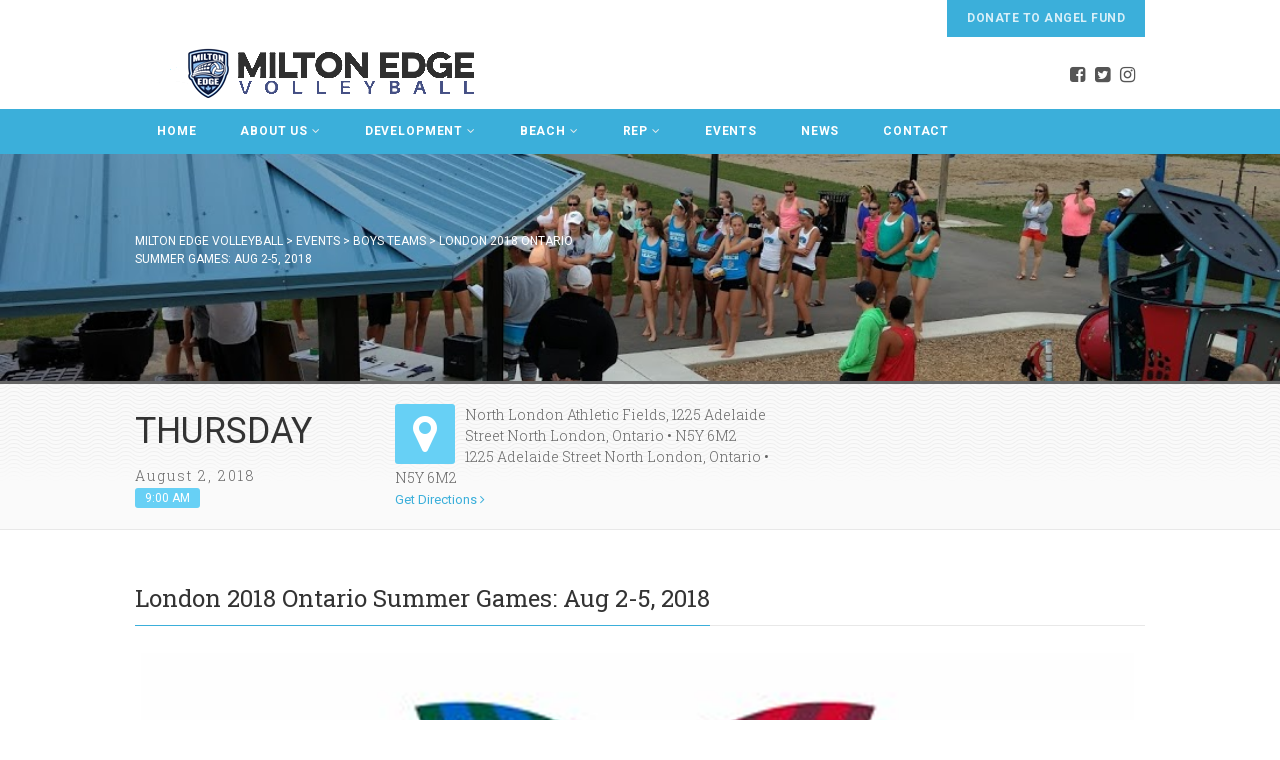

--- FILE ---
content_type: text/html; charset=UTF-8
request_url: https://miltonedge.com/?event=ova-tournament-13u-boys-2-2-2-3-2
body_size: 26921
content:
<!DOCTYPE html>
<!--// OPEN HTML //-->
<html dir="ltr" lang="en-US" prefix="og: https://ogp.me/ns# fb: http://ogp.me/ns/fb#" class="no-js">

<head>
    <!--// SITE META //-->
  <meta charset="UTF-8">
  <!-- Mobile Specific Metas
        ================================================== -->
            <meta name="viewport" content="width=device-width, user-scalable=no, initial-scale=1.0, minimum-scale=1.0, maximum-scale=1.0">
        <meta name="format-detection" content="telephone=no">
    <!--// PINGBACK & FAVICON //-->
  <link rel="pingback" href="https://miltonedge.com/xmlrpc.php" />
      <link rel="shortcut icon" href="https://miltonedge.com/wp-content/uploads/2017/08/miltonedge_ball.png">    <link rel="apple-touch-icon-precomposed" href="https://miltonedge.com/wp-content/uploads/2017/08/miltonedge_ball.png">    <link rel="apple-touch-icon-precomposed" sizes="114x114" href="https://miltonedge.com/wp-content/uploads/2017/08/miltonedge_ball.png">    <link rel="apple-touch-icon-precomposed" sizes="72x72" href="https://miltonedge.com/wp-content/uploads/2017/08/miltonedge_ball.png">    <link rel="apple-touch-icon-precomposed" sizes="144x144" href="https://miltonedge.com/wp-content/uploads/2017/08/miltonedge_ball.png">    <title>London 2018 Ontario Summer Games: Aug 2-5, 2018 - Milton Edge Volleyball</title>
                        <script>
                            /* You can add more configuration options to webfontloader by previously defining the WebFontConfig with your options */
                            if ( typeof WebFontConfig === "undefined" ) {
                                WebFontConfig = new Object();
                            }
                            WebFontConfig['google'] = {families: ['Roboto+Slab:300,400', 'Roboto:400,700']};

                            (function() {
                                var wf = document.createElement( 'script' );
                                wf.src = 'https://ajax.googleapis.com/ajax/libs/webfont/1.5.3/webfont.js';
                                wf.type = 'text/javascript';
                                wf.async = 'true';
                                var s = document.getElementsByTagName( 'script' )[0];
                                s.parentNode.insertBefore( wf, s );
                            })();
                        </script>
                        
		<!-- All in One SEO 4.9.1.1 - aioseo.com -->
	<meta name="description" content="Good luck to Milton Edge Beach Premier Team Nissan/Tsiapalis, chosen to represent Region 3 at the London 2018 Ontario Summer Games, Aug 2-5, 2018!! Beach Volleyball venue - North London Athletic Fields, 1225 Adelaide St N, London" />
	<meta name="robots" content="max-image-preview:large" />
	<meta name="author" content="miltoned"/>
	<link rel="canonical" href="https://miltonedge.com/?event=ova-tournament-13u-boys-2-2-2-3-2" />
	<meta name="generator" content="All in One SEO (AIOSEO) 4.9.1.1" />
		<meta property="og:locale" content="en_US" />
		<meta property="og:site_name" content="Milton Edge Volleyball - We provide volleyball programs in Milton for youth 6-18 years old of all skill levels.  Our volleyball programs offer an academy of skills development, competitive leagues and competitive rep teams." />
		<meta property="og:type" content="article" />
		<meta property="og:title" content="London 2018 Ontario Summer Games: Aug 2-5, 2018 - Milton Edge Volleyball" />
		<meta property="og:description" content="Good luck to Milton Edge Beach Premier Team Nissan/Tsiapalis, chosen to represent Region 3 at the London 2018 Ontario Summer Games, Aug 2-5, 2018!! Beach Volleyball venue - North London Athletic Fields, 1225 Adelaide St N, London" />
		<meta property="og:url" content="https://miltonedge.com/?event=ova-tournament-13u-boys-2-2-2-3-2" />
		<meta property="article:published_time" content="2018-07-23T05:08:00+00:00" />
		<meta property="article:modified_time" content="2018-07-23T05:08:43+00:00" />
		<meta name="twitter:card" content="summary_large_image" />
		<meta name="twitter:title" content="London 2018 Ontario Summer Games: Aug 2-5, 2018 - Milton Edge Volleyball" />
		<meta name="twitter:description" content="Good luck to Milton Edge Beach Premier Team Nissan/Tsiapalis, chosen to represent Region 3 at the London 2018 Ontario Summer Games, Aug 2-5, 2018!! Beach Volleyball venue - North London Athletic Fields, 1225 Adelaide St N, London" />
		<script type="application/ld+json" class="aioseo-schema">
			{"@context":"https:\/\/schema.org","@graph":[{"@type":"BreadcrumbList","@id":"https:\/\/miltonedge.com\/?event=ova-tournament-13u-boys-2-2-2-3-2#breadcrumblist","itemListElement":[{"@type":"ListItem","@id":"https:\/\/miltonedge.com#listItem","position":1,"name":"Home","item":"https:\/\/miltonedge.com","nextItem":{"@type":"ListItem","@id":"https:\/\/miltonedge.com\/?post_type=event#listItem","name":"Events"}},{"@type":"ListItem","@id":"https:\/\/miltonedge.com\/?post_type=event#listItem","position":2,"name":"Events","item":"https:\/\/miltonedge.com\/?post_type=event","nextItem":{"@type":"ListItem","@id":"https:\/\/miltonedge.com\/?event-category=boys-teams#listItem","name":"Boys Teams"},"previousItem":{"@type":"ListItem","@id":"https:\/\/miltonedge.com#listItem","name":"Home"}},{"@type":"ListItem","@id":"https:\/\/miltonedge.com\/?event-category=boys-teams#listItem","position":3,"name":"Boys Teams","item":"https:\/\/miltonedge.com\/?event-category=boys-teams","nextItem":{"@type":"ListItem","@id":"https:\/\/miltonedge.com\/?event=ova-tournament-13u-boys-2-2-2-3-2#listItem","name":"London 2018 Ontario Summer Games: Aug 2-5, 2018"},"previousItem":{"@type":"ListItem","@id":"https:\/\/miltonedge.com\/?post_type=event#listItem","name":"Events"}},{"@type":"ListItem","@id":"https:\/\/miltonedge.com\/?event=ova-tournament-13u-boys-2-2-2-3-2#listItem","position":4,"name":"London 2018 Ontario Summer Games: Aug 2-5, 2018","previousItem":{"@type":"ListItem","@id":"https:\/\/miltonedge.com\/?event-category=boys-teams#listItem","name":"Boys Teams"}}]},{"@type":"Organization","@id":"https:\/\/miltonedge.com\/#organization","name":"Milton Edge Volleyball","description":"We provide volleyball programs in Milton for youth 6-18 years old of all skill levels.  Our volleyball programs offer an academy of skills development, competitive leagues and competitive rep teams.","url":"https:\/\/miltonedge.com\/"},{"@type":"Person","@id":"https:\/\/miltonedge.com\/author\/miltoned\/#author","url":"https:\/\/miltonedge.com\/author\/miltoned\/","name":"miltoned","image":{"@type":"ImageObject","@id":"https:\/\/miltonedge.com\/?event=ova-tournament-13u-boys-2-2-2-3-2#authorImage","url":"https:\/\/secure.gravatar.com\/avatar\/e62ae5905fd4b76e8e153c2b459f92bfa9586cd5ae84beadb9efc2b1a1501e98?s=96&d=mm&r=g","width":96,"height":96,"caption":"miltoned"}},{"@type":"WebPage","@id":"https:\/\/miltonedge.com\/?event=ova-tournament-13u-boys-2-2-2-3-2#webpage","url":"https:\/\/miltonedge.com\/?event=ova-tournament-13u-boys-2-2-2-3-2","name":"London 2018 Ontario Summer Games: Aug 2-5, 2018 - Milton Edge Volleyball","description":"Good luck to Milton Edge Beach Premier Team Nissan\/Tsiapalis, chosen to represent Region 3 at the London 2018 Ontario Summer Games, Aug 2-5, 2018!! Beach Volleyball venue - North London Athletic Fields, 1225 Adelaide St N, London","inLanguage":"en-US","isPartOf":{"@id":"https:\/\/miltonedge.com\/#website"},"breadcrumb":{"@id":"https:\/\/miltonedge.com\/?event=ova-tournament-13u-boys-2-2-2-3-2#breadcrumblist"},"author":{"@id":"https:\/\/miltonedge.com\/author\/miltoned\/#author"},"creator":{"@id":"https:\/\/miltonedge.com\/author\/miltoned\/#author"},"image":{"@type":"ImageObject","url":"https:\/\/miltonedge.com\/wp-content\/uploads\/2018\/07\/London-OSG-2018.png","@id":"https:\/\/miltonedge.com\/?event=ova-tournament-13u-boys-2-2-2-3-2\/#mainImage","width":1200,"height":1200},"primaryImageOfPage":{"@id":"https:\/\/miltonedge.com\/?event=ova-tournament-13u-boys-2-2-2-3-2#mainImage"},"datePublished":"2018-07-23T05:08:00+00:00","dateModified":"2018-07-23T05:08:43+00:00"},{"@type":"WebSite","@id":"https:\/\/miltonedge.com\/#website","url":"https:\/\/miltonedge.com\/","name":"Milton Edge Volleyball","description":"We provide volleyball programs in Milton for youth 6-18 years old of all skill levels.  Our volleyball programs offer an academy of skills development, competitive leagues and competitive rep teams.","inLanguage":"en-US","publisher":{"@id":"https:\/\/miltonedge.com\/#organization"}}]}
		</script>
		<!-- All in One SEO -->

<link rel='dns-prefetch' href='//maxcdn.bootstrapcdn.com' />
<link rel="alternate" type="application/rss+xml" title="Milton Edge Volleyball &raquo; Feed" href="https://miltonedge.com/feed/" />
<link rel="alternate" type="application/rss+xml" title="Milton Edge Volleyball &raquo; Comments Feed" href="https://miltonedge.com/comments/feed/" />
<link rel="alternate" title="oEmbed (JSON)" type="application/json+oembed" href="https://miltonedge.com/wp-json/oembed/1.0/embed?url=https%3A%2F%2Fmiltonedge.com%2F%3Fevent%3Dova-tournament-13u-boys-2-2-2-3-2" />
<link rel="alternate" title="oEmbed (XML)" type="text/xml+oembed" href="https://miltonedge.com/wp-json/oembed/1.0/embed?url=https%3A%2F%2Fmiltonedge.com%2F%3Fevent%3Dova-tournament-13u-boys-2-2-2-3-2&#038;format=xml" />
		<!-- This site uses the Google Analytics by MonsterInsights plugin v9.11.1 - Using Analytics tracking - https://www.monsterinsights.com/ -->
							<script src="//www.googletagmanager.com/gtag/js?id=G-TTMETKDQSB"  data-cfasync="false" data-wpfc-render="false" type="text/javascript" async></script>
			<script data-cfasync="false" data-wpfc-render="false" type="text/javascript">
				var mi_version = '9.11.1';
				var mi_track_user = true;
				var mi_no_track_reason = '';
								var MonsterInsightsDefaultLocations = {"page_location":"https:\/\/miltonedge.com\/?event=ova-tournament-13u-boys-2-2-2-3-2"};
								if ( typeof MonsterInsightsPrivacyGuardFilter === 'function' ) {
					var MonsterInsightsLocations = (typeof MonsterInsightsExcludeQuery === 'object') ? MonsterInsightsPrivacyGuardFilter( MonsterInsightsExcludeQuery ) : MonsterInsightsPrivacyGuardFilter( MonsterInsightsDefaultLocations );
				} else {
					var MonsterInsightsLocations = (typeof MonsterInsightsExcludeQuery === 'object') ? MonsterInsightsExcludeQuery : MonsterInsightsDefaultLocations;
				}

								var disableStrs = [
										'ga-disable-G-TTMETKDQSB',
									];

				/* Function to detect opted out users */
				function __gtagTrackerIsOptedOut() {
					for (var index = 0; index < disableStrs.length; index++) {
						if (document.cookie.indexOf(disableStrs[index] + '=true') > -1) {
							return true;
						}
					}

					return false;
				}

				/* Disable tracking if the opt-out cookie exists. */
				if (__gtagTrackerIsOptedOut()) {
					for (var index = 0; index < disableStrs.length; index++) {
						window[disableStrs[index]] = true;
					}
				}

				/* Opt-out function */
				function __gtagTrackerOptout() {
					for (var index = 0; index < disableStrs.length; index++) {
						document.cookie = disableStrs[index] + '=true; expires=Thu, 31 Dec 2099 23:59:59 UTC; path=/';
						window[disableStrs[index]] = true;
					}
				}

				if ('undefined' === typeof gaOptout) {
					function gaOptout() {
						__gtagTrackerOptout();
					}
				}
								window.dataLayer = window.dataLayer || [];

				window.MonsterInsightsDualTracker = {
					helpers: {},
					trackers: {},
				};
				if (mi_track_user) {
					function __gtagDataLayer() {
						dataLayer.push(arguments);
					}

					function __gtagTracker(type, name, parameters) {
						if (!parameters) {
							parameters = {};
						}

						if (parameters.send_to) {
							__gtagDataLayer.apply(null, arguments);
							return;
						}

						if (type === 'event') {
														parameters.send_to = monsterinsights_frontend.v4_id;
							var hookName = name;
							if (typeof parameters['event_category'] !== 'undefined') {
								hookName = parameters['event_category'] + ':' + name;
							}

							if (typeof MonsterInsightsDualTracker.trackers[hookName] !== 'undefined') {
								MonsterInsightsDualTracker.trackers[hookName](parameters);
							} else {
								__gtagDataLayer('event', name, parameters);
							}
							
						} else {
							__gtagDataLayer.apply(null, arguments);
						}
					}

					__gtagTracker('js', new Date());
					__gtagTracker('set', {
						'developer_id.dZGIzZG': true,
											});
					if ( MonsterInsightsLocations.page_location ) {
						__gtagTracker('set', MonsterInsightsLocations);
					}
										__gtagTracker('config', 'G-TTMETKDQSB', {"forceSSL":"true","link_attribution":"true"} );
										window.gtag = __gtagTracker;										(function () {
						/* https://developers.google.com/analytics/devguides/collection/analyticsjs/ */
						/* ga and __gaTracker compatibility shim. */
						var noopfn = function () {
							return null;
						};
						var newtracker = function () {
							return new Tracker();
						};
						var Tracker = function () {
							return null;
						};
						var p = Tracker.prototype;
						p.get = noopfn;
						p.set = noopfn;
						p.send = function () {
							var args = Array.prototype.slice.call(arguments);
							args.unshift('send');
							__gaTracker.apply(null, args);
						};
						var __gaTracker = function () {
							var len = arguments.length;
							if (len === 0) {
								return;
							}
							var f = arguments[len - 1];
							if (typeof f !== 'object' || f === null || typeof f.hitCallback !== 'function') {
								if ('send' === arguments[0]) {
									var hitConverted, hitObject = false, action;
									if ('event' === arguments[1]) {
										if ('undefined' !== typeof arguments[3]) {
											hitObject = {
												'eventAction': arguments[3],
												'eventCategory': arguments[2],
												'eventLabel': arguments[4],
												'value': arguments[5] ? arguments[5] : 1,
											}
										}
									}
									if ('pageview' === arguments[1]) {
										if ('undefined' !== typeof arguments[2]) {
											hitObject = {
												'eventAction': 'page_view',
												'page_path': arguments[2],
											}
										}
									}
									if (typeof arguments[2] === 'object') {
										hitObject = arguments[2];
									}
									if (typeof arguments[5] === 'object') {
										Object.assign(hitObject, arguments[5]);
									}
									if ('undefined' !== typeof arguments[1].hitType) {
										hitObject = arguments[1];
										if ('pageview' === hitObject.hitType) {
											hitObject.eventAction = 'page_view';
										}
									}
									if (hitObject) {
										action = 'timing' === arguments[1].hitType ? 'timing_complete' : hitObject.eventAction;
										hitConverted = mapArgs(hitObject);
										__gtagTracker('event', action, hitConverted);
									}
								}
								return;
							}

							function mapArgs(args) {
								var arg, hit = {};
								var gaMap = {
									'eventCategory': 'event_category',
									'eventAction': 'event_action',
									'eventLabel': 'event_label',
									'eventValue': 'event_value',
									'nonInteraction': 'non_interaction',
									'timingCategory': 'event_category',
									'timingVar': 'name',
									'timingValue': 'value',
									'timingLabel': 'event_label',
									'page': 'page_path',
									'location': 'page_location',
									'title': 'page_title',
									'referrer' : 'page_referrer',
								};
								for (arg in args) {
																		if (!(!args.hasOwnProperty(arg) || !gaMap.hasOwnProperty(arg))) {
										hit[gaMap[arg]] = args[arg];
									} else {
										hit[arg] = args[arg];
									}
								}
								return hit;
							}

							try {
								f.hitCallback();
							} catch (ex) {
							}
						};
						__gaTracker.create = newtracker;
						__gaTracker.getByName = newtracker;
						__gaTracker.getAll = function () {
							return [];
						};
						__gaTracker.remove = noopfn;
						__gaTracker.loaded = true;
						window['__gaTracker'] = __gaTracker;
					})();
									} else {
										console.log("");
					(function () {
						function __gtagTracker() {
							return null;
						}

						window['__gtagTracker'] = __gtagTracker;
						window['gtag'] = __gtagTracker;
					})();
									}
			</script>
							<!-- / Google Analytics by MonsterInsights -->
		<style id='wp-img-auto-sizes-contain-inline-css' type='text/css'>
img:is([sizes=auto i],[sizes^="auto," i]){contain-intrinsic-size:3000px 1500px}
/*# sourceURL=wp-img-auto-sizes-contain-inline-css */
</style>
<link rel='stylesheet' id='sbi_styles-css' href='https://miltonedge.com/wp-content/plugins/instagram-feed-pro/css/sbi-styles.min.css?ver=6.4' type='text/css' media='all' />
<style id='wp-emoji-styles-inline-css' type='text/css'>

	img.wp-smiley, img.emoji {
		display: inline !important;
		border: none !important;
		box-shadow: none !important;
		height: 1em !important;
		width: 1em !important;
		margin: 0 0.07em !important;
		vertical-align: -0.1em !important;
		background: none !important;
		padding: 0 !important;
	}
/*# sourceURL=wp-emoji-styles-inline-css */
</style>
<style id='wp-block-library-inline-css' type='text/css'>
:root{--wp-block-synced-color:#7a00df;--wp-block-synced-color--rgb:122,0,223;--wp-bound-block-color:var(--wp-block-synced-color);--wp-editor-canvas-background:#ddd;--wp-admin-theme-color:#007cba;--wp-admin-theme-color--rgb:0,124,186;--wp-admin-theme-color-darker-10:#006ba1;--wp-admin-theme-color-darker-10--rgb:0,107,160.5;--wp-admin-theme-color-darker-20:#005a87;--wp-admin-theme-color-darker-20--rgb:0,90,135;--wp-admin-border-width-focus:2px}@media (min-resolution:192dpi){:root{--wp-admin-border-width-focus:1.5px}}.wp-element-button{cursor:pointer}:root .has-very-light-gray-background-color{background-color:#eee}:root .has-very-dark-gray-background-color{background-color:#313131}:root .has-very-light-gray-color{color:#eee}:root .has-very-dark-gray-color{color:#313131}:root .has-vivid-green-cyan-to-vivid-cyan-blue-gradient-background{background:linear-gradient(135deg,#00d084,#0693e3)}:root .has-purple-crush-gradient-background{background:linear-gradient(135deg,#34e2e4,#4721fb 50%,#ab1dfe)}:root .has-hazy-dawn-gradient-background{background:linear-gradient(135deg,#faaca8,#dad0ec)}:root .has-subdued-olive-gradient-background{background:linear-gradient(135deg,#fafae1,#67a671)}:root .has-atomic-cream-gradient-background{background:linear-gradient(135deg,#fdd79a,#004a59)}:root .has-nightshade-gradient-background{background:linear-gradient(135deg,#330968,#31cdcf)}:root .has-midnight-gradient-background{background:linear-gradient(135deg,#020381,#2874fc)}:root{--wp--preset--font-size--normal:16px;--wp--preset--font-size--huge:42px}.has-regular-font-size{font-size:1em}.has-larger-font-size{font-size:2.625em}.has-normal-font-size{font-size:var(--wp--preset--font-size--normal)}.has-huge-font-size{font-size:var(--wp--preset--font-size--huge)}.has-text-align-center{text-align:center}.has-text-align-left{text-align:left}.has-text-align-right{text-align:right}.has-fit-text{white-space:nowrap!important}#end-resizable-editor-section{display:none}.aligncenter{clear:both}.items-justified-left{justify-content:flex-start}.items-justified-center{justify-content:center}.items-justified-right{justify-content:flex-end}.items-justified-space-between{justify-content:space-between}.screen-reader-text{border:0;clip-path:inset(50%);height:1px;margin:-1px;overflow:hidden;padding:0;position:absolute;width:1px;word-wrap:normal!important}.screen-reader-text:focus{background-color:#ddd;clip-path:none;color:#444;display:block;font-size:1em;height:auto;left:5px;line-height:normal;padding:15px 23px 14px;text-decoration:none;top:5px;width:auto;z-index:100000}html :where(.has-border-color){border-style:solid}html :where([style*=border-top-color]){border-top-style:solid}html :where([style*=border-right-color]){border-right-style:solid}html :where([style*=border-bottom-color]){border-bottom-style:solid}html :where([style*=border-left-color]){border-left-style:solid}html :where([style*=border-width]){border-style:solid}html :where([style*=border-top-width]){border-top-style:solid}html :where([style*=border-right-width]){border-right-style:solid}html :where([style*=border-bottom-width]){border-bottom-style:solid}html :where([style*=border-left-width]){border-left-style:solid}html :where(img[class*=wp-image-]){height:auto;max-width:100%}:where(figure){margin:0 0 1em}html :where(.is-position-sticky){--wp-admin--admin-bar--position-offset:var(--wp-admin--admin-bar--height,0px)}@media screen and (max-width:600px){html :where(.is-position-sticky){--wp-admin--admin-bar--position-offset:0px}}

/*# sourceURL=wp-block-library-inline-css */
</style><style id='wp-block-columns-inline-css' type='text/css'>
.wp-block-columns{box-sizing:border-box;display:flex;flex-wrap:wrap!important}@media (min-width:782px){.wp-block-columns{flex-wrap:nowrap!important}}.wp-block-columns{align-items:normal!important}.wp-block-columns.are-vertically-aligned-top{align-items:flex-start}.wp-block-columns.are-vertically-aligned-center{align-items:center}.wp-block-columns.are-vertically-aligned-bottom{align-items:flex-end}@media (max-width:781px){.wp-block-columns:not(.is-not-stacked-on-mobile)>.wp-block-column{flex-basis:100%!important}}@media (min-width:782px){.wp-block-columns:not(.is-not-stacked-on-mobile)>.wp-block-column{flex-basis:0;flex-grow:1}.wp-block-columns:not(.is-not-stacked-on-mobile)>.wp-block-column[style*=flex-basis]{flex-grow:0}}.wp-block-columns.is-not-stacked-on-mobile{flex-wrap:nowrap!important}.wp-block-columns.is-not-stacked-on-mobile>.wp-block-column{flex-basis:0;flex-grow:1}.wp-block-columns.is-not-stacked-on-mobile>.wp-block-column[style*=flex-basis]{flex-grow:0}:where(.wp-block-columns){margin-bottom:1.75em}:where(.wp-block-columns.has-background){padding:1.25em 2.375em}.wp-block-column{flex-grow:1;min-width:0;overflow-wrap:break-word;word-break:break-word}.wp-block-column.is-vertically-aligned-top{align-self:flex-start}.wp-block-column.is-vertically-aligned-center{align-self:center}.wp-block-column.is-vertically-aligned-bottom{align-self:flex-end}.wp-block-column.is-vertically-aligned-stretch{align-self:stretch}.wp-block-column.is-vertically-aligned-bottom,.wp-block-column.is-vertically-aligned-center,.wp-block-column.is-vertically-aligned-top{width:100%}
/*# sourceURL=https://miltonedge.com/wp-includes/blocks/columns/style.min.css */
</style>
<style id='wp-block-group-inline-css' type='text/css'>
.wp-block-group{box-sizing:border-box}:where(.wp-block-group.wp-block-group-is-layout-constrained){position:relative}
/*# sourceURL=https://miltonedge.com/wp-includes/blocks/group/style.min.css */
</style>
<style id='global-styles-inline-css' type='text/css'>
:root{--wp--preset--aspect-ratio--square: 1;--wp--preset--aspect-ratio--4-3: 4/3;--wp--preset--aspect-ratio--3-4: 3/4;--wp--preset--aspect-ratio--3-2: 3/2;--wp--preset--aspect-ratio--2-3: 2/3;--wp--preset--aspect-ratio--16-9: 16/9;--wp--preset--aspect-ratio--9-16: 9/16;--wp--preset--color--black: #000000;--wp--preset--color--cyan-bluish-gray: #abb8c3;--wp--preset--color--white: #ffffff;--wp--preset--color--pale-pink: #f78da7;--wp--preset--color--vivid-red: #cf2e2e;--wp--preset--color--luminous-vivid-orange: #ff6900;--wp--preset--color--luminous-vivid-amber: #fcb900;--wp--preset--color--light-green-cyan: #7bdcb5;--wp--preset--color--vivid-green-cyan: #00d084;--wp--preset--color--pale-cyan-blue: #8ed1fc;--wp--preset--color--vivid-cyan-blue: #0693e3;--wp--preset--color--vivid-purple: #9b51e0;--wp--preset--gradient--vivid-cyan-blue-to-vivid-purple: linear-gradient(135deg,rgb(6,147,227) 0%,rgb(155,81,224) 100%);--wp--preset--gradient--light-green-cyan-to-vivid-green-cyan: linear-gradient(135deg,rgb(122,220,180) 0%,rgb(0,208,130) 100%);--wp--preset--gradient--luminous-vivid-amber-to-luminous-vivid-orange: linear-gradient(135deg,rgb(252,185,0) 0%,rgb(255,105,0) 100%);--wp--preset--gradient--luminous-vivid-orange-to-vivid-red: linear-gradient(135deg,rgb(255,105,0) 0%,rgb(207,46,46) 100%);--wp--preset--gradient--very-light-gray-to-cyan-bluish-gray: linear-gradient(135deg,rgb(238,238,238) 0%,rgb(169,184,195) 100%);--wp--preset--gradient--cool-to-warm-spectrum: linear-gradient(135deg,rgb(74,234,220) 0%,rgb(151,120,209) 20%,rgb(207,42,186) 40%,rgb(238,44,130) 60%,rgb(251,105,98) 80%,rgb(254,248,76) 100%);--wp--preset--gradient--blush-light-purple: linear-gradient(135deg,rgb(255,206,236) 0%,rgb(152,150,240) 100%);--wp--preset--gradient--blush-bordeaux: linear-gradient(135deg,rgb(254,205,165) 0%,rgb(254,45,45) 50%,rgb(107,0,62) 100%);--wp--preset--gradient--luminous-dusk: linear-gradient(135deg,rgb(255,203,112) 0%,rgb(199,81,192) 50%,rgb(65,88,208) 100%);--wp--preset--gradient--pale-ocean: linear-gradient(135deg,rgb(255,245,203) 0%,rgb(182,227,212) 50%,rgb(51,167,181) 100%);--wp--preset--gradient--electric-grass: linear-gradient(135deg,rgb(202,248,128) 0%,rgb(113,206,126) 100%);--wp--preset--gradient--midnight: linear-gradient(135deg,rgb(2,3,129) 0%,rgb(40,116,252) 100%);--wp--preset--font-size--small: 13px;--wp--preset--font-size--medium: 20px;--wp--preset--font-size--large: 36px;--wp--preset--font-size--x-large: 42px;--wp--preset--spacing--20: 0.44rem;--wp--preset--spacing--30: 0.67rem;--wp--preset--spacing--40: 1rem;--wp--preset--spacing--50: 1.5rem;--wp--preset--spacing--60: 2.25rem;--wp--preset--spacing--70: 3.38rem;--wp--preset--spacing--80: 5.06rem;--wp--preset--shadow--natural: 6px 6px 9px rgba(0, 0, 0, 0.2);--wp--preset--shadow--deep: 12px 12px 50px rgba(0, 0, 0, 0.4);--wp--preset--shadow--sharp: 6px 6px 0px rgba(0, 0, 0, 0.2);--wp--preset--shadow--outlined: 6px 6px 0px -3px rgb(255, 255, 255), 6px 6px rgb(0, 0, 0);--wp--preset--shadow--crisp: 6px 6px 0px rgb(0, 0, 0);}:where(.is-layout-flex){gap: 0.5em;}:where(.is-layout-grid){gap: 0.5em;}body .is-layout-flex{display: flex;}.is-layout-flex{flex-wrap: wrap;align-items: center;}.is-layout-flex > :is(*, div){margin: 0;}body .is-layout-grid{display: grid;}.is-layout-grid > :is(*, div){margin: 0;}:where(.wp-block-columns.is-layout-flex){gap: 2em;}:where(.wp-block-columns.is-layout-grid){gap: 2em;}:where(.wp-block-post-template.is-layout-flex){gap: 1.25em;}:where(.wp-block-post-template.is-layout-grid){gap: 1.25em;}.has-black-color{color: var(--wp--preset--color--black) !important;}.has-cyan-bluish-gray-color{color: var(--wp--preset--color--cyan-bluish-gray) !important;}.has-white-color{color: var(--wp--preset--color--white) !important;}.has-pale-pink-color{color: var(--wp--preset--color--pale-pink) !important;}.has-vivid-red-color{color: var(--wp--preset--color--vivid-red) !important;}.has-luminous-vivid-orange-color{color: var(--wp--preset--color--luminous-vivid-orange) !important;}.has-luminous-vivid-amber-color{color: var(--wp--preset--color--luminous-vivid-amber) !important;}.has-light-green-cyan-color{color: var(--wp--preset--color--light-green-cyan) !important;}.has-vivid-green-cyan-color{color: var(--wp--preset--color--vivid-green-cyan) !important;}.has-pale-cyan-blue-color{color: var(--wp--preset--color--pale-cyan-blue) !important;}.has-vivid-cyan-blue-color{color: var(--wp--preset--color--vivid-cyan-blue) !important;}.has-vivid-purple-color{color: var(--wp--preset--color--vivid-purple) !important;}.has-black-background-color{background-color: var(--wp--preset--color--black) !important;}.has-cyan-bluish-gray-background-color{background-color: var(--wp--preset--color--cyan-bluish-gray) !important;}.has-white-background-color{background-color: var(--wp--preset--color--white) !important;}.has-pale-pink-background-color{background-color: var(--wp--preset--color--pale-pink) !important;}.has-vivid-red-background-color{background-color: var(--wp--preset--color--vivid-red) !important;}.has-luminous-vivid-orange-background-color{background-color: var(--wp--preset--color--luminous-vivid-orange) !important;}.has-luminous-vivid-amber-background-color{background-color: var(--wp--preset--color--luminous-vivid-amber) !important;}.has-light-green-cyan-background-color{background-color: var(--wp--preset--color--light-green-cyan) !important;}.has-vivid-green-cyan-background-color{background-color: var(--wp--preset--color--vivid-green-cyan) !important;}.has-pale-cyan-blue-background-color{background-color: var(--wp--preset--color--pale-cyan-blue) !important;}.has-vivid-cyan-blue-background-color{background-color: var(--wp--preset--color--vivid-cyan-blue) !important;}.has-vivid-purple-background-color{background-color: var(--wp--preset--color--vivid-purple) !important;}.has-black-border-color{border-color: var(--wp--preset--color--black) !important;}.has-cyan-bluish-gray-border-color{border-color: var(--wp--preset--color--cyan-bluish-gray) !important;}.has-white-border-color{border-color: var(--wp--preset--color--white) !important;}.has-pale-pink-border-color{border-color: var(--wp--preset--color--pale-pink) !important;}.has-vivid-red-border-color{border-color: var(--wp--preset--color--vivid-red) !important;}.has-luminous-vivid-orange-border-color{border-color: var(--wp--preset--color--luminous-vivid-orange) !important;}.has-luminous-vivid-amber-border-color{border-color: var(--wp--preset--color--luminous-vivid-amber) !important;}.has-light-green-cyan-border-color{border-color: var(--wp--preset--color--light-green-cyan) !important;}.has-vivid-green-cyan-border-color{border-color: var(--wp--preset--color--vivid-green-cyan) !important;}.has-pale-cyan-blue-border-color{border-color: var(--wp--preset--color--pale-cyan-blue) !important;}.has-vivid-cyan-blue-border-color{border-color: var(--wp--preset--color--vivid-cyan-blue) !important;}.has-vivid-purple-border-color{border-color: var(--wp--preset--color--vivid-purple) !important;}.has-vivid-cyan-blue-to-vivid-purple-gradient-background{background: var(--wp--preset--gradient--vivid-cyan-blue-to-vivid-purple) !important;}.has-light-green-cyan-to-vivid-green-cyan-gradient-background{background: var(--wp--preset--gradient--light-green-cyan-to-vivid-green-cyan) !important;}.has-luminous-vivid-amber-to-luminous-vivid-orange-gradient-background{background: var(--wp--preset--gradient--luminous-vivid-amber-to-luminous-vivid-orange) !important;}.has-luminous-vivid-orange-to-vivid-red-gradient-background{background: var(--wp--preset--gradient--luminous-vivid-orange-to-vivid-red) !important;}.has-very-light-gray-to-cyan-bluish-gray-gradient-background{background: var(--wp--preset--gradient--very-light-gray-to-cyan-bluish-gray) !important;}.has-cool-to-warm-spectrum-gradient-background{background: var(--wp--preset--gradient--cool-to-warm-spectrum) !important;}.has-blush-light-purple-gradient-background{background: var(--wp--preset--gradient--blush-light-purple) !important;}.has-blush-bordeaux-gradient-background{background: var(--wp--preset--gradient--blush-bordeaux) !important;}.has-luminous-dusk-gradient-background{background: var(--wp--preset--gradient--luminous-dusk) !important;}.has-pale-ocean-gradient-background{background: var(--wp--preset--gradient--pale-ocean) !important;}.has-electric-grass-gradient-background{background: var(--wp--preset--gradient--electric-grass) !important;}.has-midnight-gradient-background{background: var(--wp--preset--gradient--midnight) !important;}.has-small-font-size{font-size: var(--wp--preset--font-size--small) !important;}.has-medium-font-size{font-size: var(--wp--preset--font-size--medium) !important;}.has-large-font-size{font-size: var(--wp--preset--font-size--large) !important;}.has-x-large-font-size{font-size: var(--wp--preset--font-size--x-large) !important;}
:where(.wp-block-columns.is-layout-flex){gap: 2em;}:where(.wp-block-columns.is-layout-grid){gap: 2em;}
/*# sourceURL=global-styles-inline-css */
</style>
<style id='core-block-supports-inline-css' type='text/css'>
.wp-container-core-columns-is-layout-9d6595d7{flex-wrap:nowrap;}
/*# sourceURL=core-block-supports-inline-css */
</style>

<style id='classic-theme-styles-inline-css' type='text/css'>
/*! This file is auto-generated */
.wp-block-button__link{color:#fff;background-color:#32373c;border-radius:9999px;box-shadow:none;text-decoration:none;padding:calc(.667em + 2px) calc(1.333em + 2px);font-size:1.125em}.wp-block-file__button{background:#32373c;color:#fff;text-decoration:none}
/*# sourceURL=/wp-includes/css/classic-themes.min.css */
</style>
<link rel='stylesheet' id='cff-css' href='https://miltonedge.com/wp-content/plugins/custom-facebook-feed/assets/css/cff-style.min.css?ver=4.3.4' type='text/css' media='all' />
<link rel='stylesheet' id='sb-font-awesome-css' href='https://maxcdn.bootstrapcdn.com/font-awesome/4.7.0/css/font-awesome.min.css?ver=6.9' type='text/css' media='all' />
<link rel='stylesheet' id='imic_bootstrap-css' href='https://miltonedge.com/wp-content/themes/Gaea/assets/css/bootstrap.css?ver=3.2' type='text/css' media='all' />
<link rel='stylesheet' id='imic_bootstrap_theme-css' href='https://miltonedge.com/wp-content/themes/Gaea/assets/css/bootstrap-theme.css?ver=3.2' type='text/css' media='all' />
<link rel='stylesheet' id='imic_animations-css' href='https://miltonedge.com/wp-content/themes/Gaea/assets/css/animations.css?ver=3.2' type='text/css' media='all' />
<link rel='stylesheet' id='imic_fontawesome-css' href='https://miltonedge.com/wp-content/themes/Gaea/assets/css/font-awesome.min.css?ver=3.2' type='text/css' media='all' />
<link rel='stylesheet' id='imic_main-css' href='https://miltonedge.com/wp-content/themes/Gaea/style.css?ver=3.2' type='text/css' media='all' />
<link rel='stylesheet' id='imic_prettyPhoto-css' href='https://miltonedge.com/wp-content/themes/Gaea/assets/vendor/prettyphoto/css/prettyPhoto.css?ver=3.2' type='text/css' media='all' />
<link rel='stylesheet' id='imic_magnific_popup-css' href='https://miltonedge.com/wp-content/themes/Gaea/assets/vendor/magnific-popup/magnific-popup.css?ver=3.2' type='text/css' media='all' />
<link rel='stylesheet' id='theme-colors-css' href='https://miltonedge.com/wp-content/themes/Gaea/assets/colors/color8.css?ver=3.2' type='text/css' media='all' />
<script type="text/javascript" src="https://miltonedge.com/wp-includes/js/jquery/jquery.min.js?ver=3.7.1" id="jquery-core-js"></script>
<script type="text/javascript" src="https://miltonedge.com/wp-includes/js/jquery/jquery-migrate.min.js?ver=3.4.1" id="jquery-migrate-js"></script>
<script type="text/javascript" id="ajax-login-script-js-extra">
/* <![CDATA[ */
var ajax_login_object = {"ajaxurl":"https://miltonedge.com/wp-admin/admin-ajax.php","loadingmessage":"Sending user info, please wait..."};
//# sourceURL=ajax-login-script-js-extra
/* ]]> */
</script>
<script type="text/javascript" src="https://miltonedge.com/wp-content/themes/Gaea/assets/js/ajax-login-script.js?ver=6.9" id="ajax-login-script-js"></script>
<script type="text/javascript" src="https://miltonedge.com/wp-content/plugins/google-analytics-for-wordpress/assets/js/frontend-gtag.min.js?ver=9.11.1" id="monsterinsights-frontend-script-js" async="async" data-wp-strategy="async"></script>
<script data-cfasync="false" data-wpfc-render="false" type="text/javascript" id='monsterinsights-frontend-script-js-extra'>/* <![CDATA[ */
var monsterinsights_frontend = {"js_events_tracking":"true","download_extensions":"doc,pdf,ppt,zip,xls,docx,pptx,xlsx","inbound_paths":"[{\"path\":\"\\\/go\\\/\",\"label\":\"affiliate\"},{\"path\":\"\\\/recommend\\\/\",\"label\":\"affiliate\"}]","home_url":"https:\/\/miltonedge.com","hash_tracking":"false","v4_id":"G-TTMETKDQSB"};/* ]]> */
</script>
<script type="text/javascript" src="https://miltonedge.com/wp-content/plugins/revslider/public/assets/js/rbtools.min.js?ver=6.6.13" async id="tp-tools-js"></script>
<script type="text/javascript" src="https://miltonedge.com/wp-content/plugins/revslider/public/assets/js/rs6.min.js?ver=6.6.13" async id="revmin-js"></script>
<script type="text/javascript" src="https://miltonedge.com/wp-content/themes/Gaea/assets/vendor/fullcalendar/lib/moment.min.js?ver=3.2" id="imic_calender_updated-js"></script>
<script type="text/javascript" src="https://miltonedge.com/wp-content/themes/Gaea/assets/js/modernizr.js?ver=3.2" id="imic_jquery_modernizr-js"></script>
<link rel="https://api.w.org/" href="https://miltonedge.com/wp-json/" /><link rel="EditURI" type="application/rsd+xml" title="RSD" href="https://miltonedge.com/xmlrpc.php?rsd" />
<meta name="generator" content="WordPress 6.9" />
<link rel='shortlink' href='https://miltonedge.com/?p=1975' />
<script>                                    </script><style type="text/css">
.header-v1 h1.logo img, .header-v1 h1.logo a, .header-v2 h1.logo img, .header-v2 h1.logo a{height:50px;}
		.header-v1 .lower-header.sticky-header, .header-v2 .lower-header.sticky-header{height:60px;}
		.header-v1 .lower-header.sticky-header h1.logo img, .header-v1 .lower-header.sticky-header h1.logo a, .header-v2 .lower-header.sticky-header h1.logo img, .header-v2 .lower-header.sticky-header h1.logo a{height:38px;}
		.header-v1 .main-navigation > ul > li > a, .header-v2 .main-navigation > ul > li > a, #menu-toggle{line-height:72px;}
		.header-v1 .sticky-header .main-navigation > ul > li > a, .header-v2 .sticky-header .main-navigation > ul > li > a, .header-v1 .sticky-header #menu-toggle{line-height:60px;}
		.header-v1 .search-module-opened, .header-v1 .cart-module-opened, .header-v2 .search-module-opened, .header-v2 .cart-module-opened{top:72px;}
		.header-v1 .sticky-header .search-module-opened, .header-v1 .sticky-header .cart-module-opened, .header-v2 .sticky-header .search-module-opened, .header-v2 .sticky-header .cart-module-opened{top:60px;}
		.header-v1 .search-module-trigger, .header-v1 .cart-module-trigger, .header-v2 .search-module-trigger, .header-v2 .cart-module-trigger{line-height:72px;}
		.header-v1 .sticky-header .search-module-trigger, .header-v1 .sticky-header .cart-module-trigger, .header-v2 .sticky-header .search-module-trigger, .header-v2 .sticky-header .cart-module-trigger{line-height:60px;}
		.header-v1 .main-navigation > ul > li ul, .header-v2 .main-navigation > ul > li ul{top:72px;}
		.header-v1 .sticky-header .main-navigation > ul > li ul, .header-v2 .sticky-header .main-navigation > ul > li ul{top:60px;}
		@media only screen and (max-width: 992px) {.main-navigation{top:72px;}}
		
		@media (min-width:1200px){.container{width:1040px}}body.boxed .body{max-width:1080px;}@media (min-width: 1200px) {body.boxed .body .site-header, body.boxed .body .main-menu-wrapper, body.boxed .is-sticky .full-width-menu{width:1080px;}}.site-header{width:1080px;margin-left:-540px;}.content{min-height:400px}.main-navigation > ul > li ul{border-radius:0 0 4px 4px;}.main-navigation > ul > li > ul li ul{border-radius:4px;}.top-header, .counter{height:37px;}.top-header a, .top-menu li a, .upcoming-event-bar, .upcoming-event-bar h4{line-height:37px;}.top-header .social-links li, .header-v3 .lower-header .social-links li{font-size:18px;}@media only screen and (max-width: 992px) and (min-width: 767px) {.header-v1 .lower-header, .header-v2 .lower-header{position:absolute!important;}.full-width-menu{position:relative!important;}}@media only screen and (max-width: 767px) {.header-v1 .lower-header, .header-v2 .lower-header{position:absolute!important;}.full-width-menu{position:relative!important;}}.site-header, .lower-header{border-radius:0 0 5px 5px;}.page-header h2{display:none!important;}.smenu-opener{line-height:35px}.main-navigation ul ul li .smenu-opener{line-height:35px}.full-width-menu .main-navigation > ul > li ul:before, .full-width-menu .main-navigation > ul > li.megamenu > ul:before{border-bottom-color:#ffffff;}
	  		.full-width-menu .main-navigation > ul > li ul li ul:before{border-right-color:#ffffff;}@media only screen and (max-width: 992px) {.main-navigation > ul > li > a, .main-navigation > ul > li > ul li > a{border-bottom:0 solid ;}.full-width-menu .main-navigation > ul > li > a, .full-width-menu .main-navigation > ul > li > ul li > a{border-bottom:0 solid ;}.main-navigation > ul > li > a, .main-navigation > ul > li > ul li > a{padding-top:10px!important;}.main-navigation > ul > li > a, .main-navigation > ul > li > ul li > a{padding-right:20px!important;}.main-navigation > ul > li > a, .main-navigation > ul > li > ul li > a{padding-bottom:10px!important;}.main-navigation > ul > li > a, .main-navigation > ul > li > ul li > a{padding-left:20px!important;}.main-navigation > ul > li > a, .main-navigation > ul > li > ul li > a, .main-navigation .megamenu-container .megamenu-sub-title{text-align:left!important;}}
/*========== User Custom CSS Styles ==========*/
                    #header{
margin: 0 auto;
}                </style>
<meta name="generator" content="Powered by Slider Revolution 6.6.13 - responsive, Mobile-Friendly Slider Plugin for WordPress with comfortable drag and drop interface." />
<link rel="icon" href="https://miltonedge.com/wp-content/uploads/2019/04/cropped-milton_edge_square_logo-32x32.jpg" sizes="32x32" />
<link rel="icon" href="https://miltonedge.com/wp-content/uploads/2019/04/cropped-milton_edge_square_logo-192x192.jpg" sizes="192x192" />
<link rel="apple-touch-icon" href="https://miltonedge.com/wp-content/uploads/2019/04/cropped-milton_edge_square_logo-180x180.jpg" />
<meta name="msapplication-TileImage" content="https://miltonedge.com/wp-content/uploads/2019/04/cropped-milton_edge_square_logo-270x270.jpg" />
<script>function setREVStartSize(e){
			//window.requestAnimationFrame(function() {
				window.RSIW = window.RSIW===undefined ? window.innerWidth : window.RSIW;
				window.RSIH = window.RSIH===undefined ? window.innerHeight : window.RSIH;
				try {
					var pw = document.getElementById(e.c).parentNode.offsetWidth,
						newh;
					pw = pw===0 || isNaN(pw) || (e.l=="fullwidth" || e.layout=="fullwidth") ? window.RSIW : pw;
					e.tabw = e.tabw===undefined ? 0 : parseInt(e.tabw);
					e.thumbw = e.thumbw===undefined ? 0 : parseInt(e.thumbw);
					e.tabh = e.tabh===undefined ? 0 : parseInt(e.tabh);
					e.thumbh = e.thumbh===undefined ? 0 : parseInt(e.thumbh);
					e.tabhide = e.tabhide===undefined ? 0 : parseInt(e.tabhide);
					e.thumbhide = e.thumbhide===undefined ? 0 : parseInt(e.thumbhide);
					e.mh = e.mh===undefined || e.mh=="" || e.mh==="auto" ? 0 : parseInt(e.mh,0);
					if(e.layout==="fullscreen" || e.l==="fullscreen")
						newh = Math.max(e.mh,window.RSIH);
					else{
						e.gw = Array.isArray(e.gw) ? e.gw : [e.gw];
						for (var i in e.rl) if (e.gw[i]===undefined || e.gw[i]===0) e.gw[i] = e.gw[i-1];
						e.gh = e.el===undefined || e.el==="" || (Array.isArray(e.el) && e.el.length==0)? e.gh : e.el;
						e.gh = Array.isArray(e.gh) ? e.gh : [e.gh];
						for (var i in e.rl) if (e.gh[i]===undefined || e.gh[i]===0) e.gh[i] = e.gh[i-1];
											
						var nl = new Array(e.rl.length),
							ix = 0,
							sl;
						e.tabw = e.tabhide>=pw ? 0 : e.tabw;
						e.thumbw = e.thumbhide>=pw ? 0 : e.thumbw;
						e.tabh = e.tabhide>=pw ? 0 : e.tabh;
						e.thumbh = e.thumbhide>=pw ? 0 : e.thumbh;
						for (var i in e.rl) nl[i] = e.rl[i]<window.RSIW ? 0 : e.rl[i];
						sl = nl[0];
						for (var i in nl) if (sl>nl[i] && nl[i]>0) { sl = nl[i]; ix=i;}
						var m = pw>(e.gw[ix]+e.tabw+e.thumbw) ? 1 : (pw-(e.tabw+e.thumbw)) / (e.gw[ix]);
						newh =  (e.gh[ix] * m) + (e.tabh + e.thumbh);
					}
					var el = document.getElementById(e.c);
					if (el!==null && el) el.style.height = newh+"px";
					el = document.getElementById(e.c+"_wrapper");
					if (el!==null && el) {
						el.style.height = newh+"px";
						el.style.display = "block";
					}
				} catch(e){
					console.log("Failure at Presize of Slider:" + e)
				}
			//});
		  };</script>

<style type="text/css" title="dynamic-css" class="options-output">.content{background-color:#ffffff;}.content{padding-top:50px;padding-bottom:50px;}.lower-header{background-color:rgba(255,255,255,0.9);}.top-header{background-color:#ffffff;}.top-header-left, .top-custom-text, .upcoming-event-bar h4,.timer-col #days, .timer-col #hours, .timer-col #minutes, .timer-col #seconds{opacity: 1;visibility: visible;-webkit-transition: opacity 0.24s ease-in-out;-moz-transition: opacity 0.24s ease-in-out;transition: opacity 0.24s ease-in-out;}.wf-loading .top-header-left, .top-custom-text, .upcoming-event-bar h4,.timer-col #days, .timer-col #hours, .timer-col #minutes, .timer-col #seconds,{opacity: 0;}.ie.wf-loading .top-header-left, .top-custom-text, .upcoming-event-bar h4,.timer-col #days, .timer-col #hours, .timer-col #minutes, .timer-col #seconds,{visibility: hidden;}.counter .timer-col, .upcoming-event-bar h4{border-right:1px solid #3D474C;}.page-header{border-bottom:3px solid ;}.page-header h2{opacity: 1;visibility: visible;-webkit-transition: opacity 0.24s ease-in-out;-moz-transition: opacity 0.24s ease-in-out;transition: opacity 0.24s ease-in-out;}.wf-loading .page-header h2,{opacity: 0;}.ie.wf-loading .page-header h2,{visibility: hidden;}.full-width-menu .main-navigation > ul > li ul{background-color:#ffffff;}.main-navigation > ul > li > ul li > a{padding-top:10px;padding-right:20px;padding-bottom:10px;padding-left:20px;}.main-navigation .megamenu-container{padding-top:25px;padding-right:25px;padding-bottom:25px;padding-left:25px;}.main-navigation .megamenu-container .megamenu-sub-title{opacity: 1;visibility: visible;-webkit-transition: opacity 0.24s ease-in-out;-moz-transition: opacity 0.24s ease-in-out;transition: opacity 0.24s ease-in-out;}.wf-loading .main-navigation .megamenu-container .megamenu-sub-title,{opacity: 0;}.ie.wf-loading .main-navigation .megamenu-container .megamenu-sub-title,{visibility: hidden;}.main-navigation .megamenu-container{opacity: 1;visibility: visible;-webkit-transition: opacity 0.24s ease-in-out;-moz-transition: opacity 0.24s ease-in-out;transition: opacity 0.24s ease-in-out;}.wf-loading .main-navigation .megamenu-container,{opacity: 0;}.ie.wf-loading .main-navigation .megamenu-container,{visibility: hidden;}.header-v3 #menu-toggle{color:#555555;font-size:20px;opacity: 1;visibility: visible;-webkit-transition: opacity 0.24s ease-in-out;-moz-transition: opacity 0.24s ease-in-out;transition: opacity 0.24s ease-in-out;}.wf-loading .header-v3 #menu-toggle,{opacity: 0;}.ie.wf-loading .header-v3 #menu-toggle,{visibility: hidden;}.smenu-opener{height:35px;width:75px;}.smenu-opener{font-size:16px;opacity: 1;visibility: visible;-webkit-transition: opacity 0.24s ease-in-out;-moz-transition: opacity 0.24s ease-in-out;transition: opacity 0.24s ease-in-out;}.wf-loading .smenu-opener,{opacity: 0;}.ie.wf-loading .smenu-opener,{visibility: hidden;}.main-navigation ul ul li .smenu-opener{height:35px;width:51px;}.main-navigation ul ul li .smenu-opener{font-size:16px;opacity: 1;visibility: visible;-webkit-transition: opacity 0.24s ease-in-out;-moz-transition: opacity 0.24s ease-in-out;transition: opacity 0.24s ease-in-out;}.wf-loading .main-navigation ul ul li .smenu-opener,{opacity: 0;}.ie.wf-loading .main-navigation ul ul li .smenu-opener,{visibility: hidden;}.secondary-bar{padding-top:20px;padding-bottom:20px;}.secondary-bar span.big{opacity: 1;visibility: visible;-webkit-transition: opacity 0.24s ease-in-out;-moz-transition: opacity 0.24s ease-in-out;transition: opacity 0.24s ease-in-out;}.wf-loading .secondary-bar span.big,{opacity: 0;}.ie.wf-loading .secondary-bar span.big,{visibility: hidden;}.site-top-footer{padding-top:40px;padding-bottom:40px;}.footer-widget .widgettitle{opacity: 1;visibility: visible;-webkit-transition: opacity 0.24s ease-in-out;-moz-transition: opacity 0.24s ease-in-out;transition: opacity 0.24s ease-in-out;}.wf-loading .footer-widget .widgettitle,{opacity: 0;}.ie.wf-loading .footer-widget .widgettitle,{visibility: hidden;}.site-top-footer{opacity: 1;visibility: visible;-webkit-transition: opacity 0.24s ease-in-out;-moz-transition: opacity 0.24s ease-in-out;transition: opacity 0.24s ease-in-out;}.wf-loading .site-top-footer,{opacity: 0;}.ie.wf-loading .site-top-footer,{visibility: hidden;}.site-bottom-footer{padding-top:20px;padding-bottom:20px;}.site-bottom-footer{opacity: 1;visibility: visible;-webkit-transition: opacity 0.24s ease-in-out;-moz-transition: opacity 0.24s ease-in-out;transition: opacity 0.24s ease-in-out;}.wf-loading .site-bottom-footer,{opacity: 0;}.ie.wf-loading .site-bottom-footer,{visibility: hidden;}.share-buttons .share-title{line-height:30px;opacity: 1;visibility: visible;-webkit-transition: opacity 0.24s ease-in-out;-moz-transition: opacity 0.24s ease-in-out;transition: opacity 0.24s ease-in-out;}.wf-loading .share-buttons .share-title,{opacity: 0;}.ie.wf-loading .share-buttons .share-title,{visibility: hidden;}.share-buttons > li > a{height:28px;width:28px;}.share-buttons > li > a{line-height:28px;font-size:14px;opacity: 1;visibility: visible;-webkit-transition: opacity 0.24s ease-in-out;-moz-transition: opacity 0.24s ease-in-out;transition: opacity 0.24s ease-in-out;}.wf-loading .share-buttons > li > a,{opacity: 0;}.ie.wf-loading .share-buttons > li > a,{visibility: hidden;}body{font-family:"Roboto Slab";font-weight:300;font-style:normal;opacity: 1;visibility: visible;-webkit-transition: opacity 0.24s ease-in-out;-moz-transition: opacity 0.24s ease-in-out;transition: opacity 0.24s ease-in-out;}.wf-loading body,{opacity: 0;}.ie.wf-loading body,{visibility: hidden;}h1, h2, h3, h4, h5, h6, .fact{font-family:"Roboto Slab";font-weight:400;font-style:normal;opacity: 1;visibility: visible;-webkit-transition: opacity 0.24s ease-in-out;-moz-transition: opacity 0.24s ease-in-out;transition: opacity 0.24s ease-in-out;}.wf-loading h1, h2, h3, h4, h5, h6, .fact,{opacity: 0;}.ie.wf-loading h1, h2, h3, h4, h5, h6, .fact,{visibility: hidden;}h2 small, p.lead, .event-ticket .event-location, .label, .titleb, .meta-data, .basic-link, .cart-module-items, .upcoming-events .event-date, .upcoming-events-footer a, .project-overlay, .page-header .breadcrumb, .single-event-info .day, .single-event-info .time, .projects-grid .project-cat, .gallery-grid .gallery-cat, .widget_twitter_feeds li span.date, .number-block, .tp-caption .h1, .tp-caption .h2, .tp-caption .h4{font-family:Roboto;font-weight:400;font-style:normal;opacity: 1;visibility: visible;-webkit-transition: opacity 0.24s ease-in-out;-moz-transition: opacity 0.24s ease-in-out;transition: opacity 0.24s ease-in-out;}.wf-loading h2 small, p.lead, .event-ticket .event-location, .label, .titleb, .meta-data, .basic-link, .cart-module-items, .upcoming-events .event-date, .upcoming-events-footer a, .project-overlay, .page-header .breadcrumb, .single-event-info .day, .single-event-info .time, .projects-grid .project-cat, .gallery-grid .gallery-cat, .widget_twitter_feeds li span.date, .number-block, .tp-caption .h1, .tp-caption .h2, .tp-caption .h4,{opacity: 0;}.ie.wf-loading h2 small, p.lead, .event-ticket .event-location, .label, .titleb, .meta-data, .basic-link, .cart-module-items, .upcoming-events .event-date, .upcoming-events-footer a, .project-overlay, .page-header .breadcrumb, .single-event-info .day, .single-event-info .time, .projects-grid .project-cat, .gallery-grid .gallery-cat, .widget_twitter_feeds li span.date, .number-block, .tp-caption .h1, .tp-caption .h2, .tp-caption .h4,{visibility: hidden;}h4{font-family:Roboto;font-weight:normal;font-style:normal;opacity: 1;visibility: visible;-webkit-transition: opacity 0.24s ease-in-out;-moz-transition: opacity 0.24s ease-in-out;transition: opacity 0.24s ease-in-out;}.wf-loading h4,{opacity: 0;}.ie.wf-loading h4,{visibility: hidden;}.main-navigation > ul > li, .top-menu li{font-family:Roboto;font-weight:700;font-style:normal;opacity: 1;visibility: visible;-webkit-transition: opacity 0.24s ease-in-out;-moz-transition: opacity 0.24s ease-in-out;transition: opacity 0.24s ease-in-out;}.wf-loading .main-navigation > ul > li, .top-menu li,{opacity: 0;}.ie.wf-loading .main-navigation > ul > li, .top-menu li,{visibility: hidden;}.btn, .event-register-block, .woocommerce a.button, .woocommerce button.button, .woocommerce input.button, .woocommerce #respond input#submit, .woocommerce #content input.button, .woocommerce-page a.button, .woocommerce-page button.button, .woocommerce-page input.button, .woocommerce-page #respond input#submit, .woocommerce-page #content input.button, .widget input[type="button"], .widget input[type="reset"], .widget input[type="submit"], .wpcf7-form .wpcf7-submit, .tp-caption.theme-slider-button a{font-family:Roboto;font-weight:700;font-style:normal;opacity: 1;visibility: visible;-webkit-transition: opacity 0.24s ease-in-out;-moz-transition: opacity 0.24s ease-in-out;transition: opacity 0.24s ease-in-out;}.wf-loading .btn, .event-register-block, .woocommerce a.button, .woocommerce button.button, .woocommerce input.button, .woocommerce #respond input#submit, .woocommerce #content input.button, .woocommerce-page a.button, .woocommerce-page button.button, .woocommerce-page input.button, .woocommerce-page #respond input#submit, .woocommerce-page #content input.button, .widget input[type="button"], .widget input[type="reset"], .widget input[type="submit"], .wpcf7-form .wpcf7-submit, .tp-caption.theme-slider-button a,{opacity: 0;}.ie.wf-loading .btn, .event-register-block, .woocommerce a.button, .woocommerce button.button, .woocommerce input.button, .woocommerce #respond input#submit, .woocommerce #content input.button, .woocommerce-page a.button, .woocommerce-page button.button, .woocommerce-page input.button, .woocommerce-page #respond input#submit, .woocommerce-page #content input.button, .widget input[type="button"], .widget input[type="reset"], .widget input[type="submit"], .wpcf7-form .wpcf7-submit, .tp-caption.theme-slider-button a,{visibility: hidden;}body{opacity: 1;visibility: visible;-webkit-transition: opacity 0.24s ease-in-out;-moz-transition: opacity 0.24s ease-in-out;transition: opacity 0.24s ease-in-out;}.wf-loading body,{opacity: 0;}.ie.wf-loading body,{visibility: hidden;}h1{opacity: 1;visibility: visible;-webkit-transition: opacity 0.24s ease-in-out;-moz-transition: opacity 0.24s ease-in-out;transition: opacity 0.24s ease-in-out;}.wf-loading h1,{opacity: 0;}.ie.wf-loading h1,{visibility: hidden;}h2{opacity: 1;visibility: visible;-webkit-transition: opacity 0.24s ease-in-out;-moz-transition: opacity 0.24s ease-in-out;transition: opacity 0.24s ease-in-out;}.wf-loading h2,{opacity: 0;}.ie.wf-loading h2,{visibility: hidden;}h3{opacity: 1;visibility: visible;-webkit-transition: opacity 0.24s ease-in-out;-moz-transition: opacity 0.24s ease-in-out;transition: opacity 0.24s ease-in-out;}.wf-loading h3,{opacity: 0;}.ie.wf-loading h3,{visibility: hidden;}h4{opacity: 1;visibility: visible;-webkit-transition: opacity 0.24s ease-in-out;-moz-transition: opacity 0.24s ease-in-out;transition: opacity 0.24s ease-in-out;}.wf-loading h4,{opacity: 0;}.ie.wf-loading h4,{visibility: hidden;}h5{opacity: 1;visibility: visible;-webkit-transition: opacity 0.24s ease-in-out;-moz-transition: opacity 0.24s ease-in-out;transition: opacity 0.24s ease-in-out;}.wf-loading h5,{opacity: 0;}.ie.wf-loading h5,{visibility: hidden;}h6{opacity: 1;visibility: visible;-webkit-transition: opacity 0.24s ease-in-out;-moz-transition: opacity 0.24s ease-in-out;transition: opacity 0.24s ease-in-out;}.wf-loading h6,{opacity: 0;}.ie.wf-loading h6,{visibility: hidden;}.footer-widget .widgettitle{opacity: 1;visibility: visible;-webkit-transition: opacity 0.24s ease-in-out;-moz-transition: opacity 0.24s ease-in-out;transition: opacity 0.24s ease-in-out;}.wf-loading .footer-widget .widgettitle,{opacity: 0;}.ie.wf-loading .footer-widget .widgettitle,{visibility: hidden;}</style>
<!-- START - Open Graph and Twitter Card Tags 3.3.7 -->
 <!-- Facebook Open Graph -->
  <meta property="og:locale" content="en_US"/>
  <meta property="og:site_name" content="Milton Edge Volleyball"/>
  <meta property="og:title" content="London 2018 Ontario Summer Games: Aug 2-5, 2018"/>
  <meta property="og:url" content="https://miltonedge.com/?event=ova-tournament-13u-boys-2-2-2-3-2"/>
  <meta property="og:type" content="article"/>
  <meta property="og:description" content="Good luck to Milton Edge Beach Premier Team Nissan/Tsiapalis, chosen to represent Region 3 at the London 2018 Ontario Summer Games, Aug 2-5, 2018!! Beach Volleyball venue - North London Athletic Fields, 1225 Adelaide St N, London"/>
  <meta property="og:image" content="https://miltonedge.com/wp-content/uploads/2018/07/London-OSG-2018.png"/>
  <meta property="og:image:url" content="https://miltonedge.com/wp-content/uploads/2018/07/London-OSG-2018.png"/>
  <meta property="og:image:secure_url" content="https://miltonedge.com/wp-content/uploads/2018/07/London-OSG-2018.png"/>
  <meta property="article:publisher" content="https://www.facebook.com/MiltonEdgeVolleyball/"/>
 <!-- Google+ / Schema.org -->
 <!-- Twitter Cards -->
  <meta name="twitter:title" content="London 2018 Ontario Summer Games: Aug 2-5, 2018"/>
  <meta name="twitter:url" content="https://miltonedge.com/?event=ova-tournament-13u-boys-2-2-2-3-2"/>
  <meta name="twitter:description" content="Good luck to Milton Edge Beach Premier Team Nissan/Tsiapalis, chosen to represent Region 3 at the London 2018 Ontario Summer Games, Aug 2-5, 2018!! Beach Volleyball venue - North London Athletic Fields, 1225 Adelaide St N, London"/>
  <meta name="twitter:image" content="https://miltonedge.com/wp-content/uploads/2018/07/London-OSG-2018.png"/>
  <meta name="twitter:card" content="summary_large_image"/>
 <!-- SEO -->
 <!-- Misc. tags -->
 <!-- is_singular -->
<!-- END - Open Graph and Twitter Card Tags 3.3.7 -->
	
                                      <link rel='stylesheet' id='rs-plugin-settings-css' href='https://miltonedge.com/wp-content/plugins/revslider/public/assets/css/rs6.css?ver=6.6.13' type='text/css' media='all' />
<style id='rs-plugin-settings-inline-css' type='text/css'>
.tp-caption a{color:#ff7302;text-shadow:none;-webkit-transition:all 0.2s ease-out;-moz-transition:all 0.2s ease-out;-o-transition:all 0.2s ease-out;-ms-transition:all 0.2s ease-out}.tp-caption a:hover{color:#ffa902}
/*# sourceURL=rs-plugin-settings-inline-css */
</style>
</head>
<!--// CLOSE HEAD //-->

<body class="wp-singular event-template-default single single-event postid-1975 wp-theme-Gaea">
  <style type="text/css">.page-header{display:block;}.share-bar{display:block;}.page-header .breadcrumb{display:block;}.page-header h2{display:block;}.content{}body.boxed{}
		.content{}</style>  <div class="body header-v3">
    <!-- Start Site Header -->
        <header class="site-header">
              <div class="top-header hidden-xs">
          <div class="container">
            <div class="row">
              <div class="col-md-6 col-sm-6 top-header-left">
                <div class="top-custom-text"></div></div><div class="col-md-6 col-sm-6 top-header-right"><ul id="menu-top-menu" class="top-menu"><li id="menu-item-8972" class="menu-item menu-item-type-post_type menu-item-object-page menu-item-8972"><a href="https://miltonedge.com/angel-fund/">Donate to Angel Fund</a></li>
</ul><ul class="social-links social-links-lighter"><li><a href="https://www.facebook.com/MiltonEdgeVolleyball/" target="_blank"><i class="fa fa-facebook-square"></i></a></li><li><a href="https://twitter.com/milton_edge" target="_blank"><i class="fa fa-twitter-square"></i></a></li><li><a href="https://instagram.com/miltonedge" target="_blank"><i class="fa fa-instagram"></i></a></li></ul></div>              </div>
            </div>
          </div>
                
          <div class="lower-header">
            <div class="container for-navi">
              <h1 class="logo">
                <a href="https://miltonedge.com" title="Milton Edge Volleyball" class="default-logo"><img src="https://miltonedge.com/wp-content/uploads/2021/05/miltonedgelogo_small-1.png" alt="Logo"></a>                <a href="https://miltonedge.com" title="Milton Edge Volleyball" class="retina-logo"><img src="https://miltonedge.com/wp-content/uploads/2021/05/miltonedgelogo_small-1.png" alt="Logo" width="" height="200"></a>              </h1>
              <ul class="social-links social-links-lighter pull-right">
                <li><a href="https://www.facebook.com/MiltonEdgeVolleyball/" target="_blank"><i class="fa fa-facebook-square"></i></a></li><li><a href="https://twitter.com/milton_edge" target="_blank"><i class="fa fa-twitter-square"></i></a></li><li><a href="https://instagram.com/miltonedge" target="_blank"><i class="fa fa-instagram"></i></a></li>              </ul>
            </div>
          </div>
          <!-- Full Width Menu -->
          <div class="full-width-menu accent-bg">
            <div class="container">
              <!-- Mobile Menu Trigger Icon -->
              <a href="#" class="visible-sm visible-xs" id="menu-toggle"><i class="fa fa-bars"></i> </a>
                                                          <!-- Main Navigation -->
                <nav class="main-navigation">
                  <ul id="menu-main-menu" class="sf-menu"><li  class="menu-item-983 menu-item menu-item-type-post_type menu-item-object-page menu-item-home "><a href="https://miltonedge.com/">Home<span class="nav-line"></span></a><li  class="menu-item-900 menu-item menu-item-type-post_type menu-item-object-page menu-item-has-children "><a href="https://miltonedge.com/about-us/">About Us<span class="nav-line"></span></a>
<ul class="sub-menu">
	<li  class="menu-item-1163 menu-item menu-item-type-post_type menu-item-object-page "><a href="https://miltonedge.com/history/">History</a>	<li  class="menu-item-8497 menu-item menu-item-type-post_type menu-item-object-page "><a href="https://miltonedge.com/coaching-team-2025-26/">Coaching Team 2025/26</a>	<li  class="menu-item-1171 menu-item menu-item-type-post_type menu-item-object-page "><a href="https://miltonedge.com/executive-board/">Board of Directors</a>	<li  class="menu-item-1277 menu-item menu-item-type-post_type menu-item-object-page "><a href="https://miltonedge.com/facilities/">Facilities</a>	<li  class="menu-item-1239 menu-item menu-item-type-post_type menu-item-object-page "><a href="https://miltonedge.com/resources/">Resources</a>	<li  class="menu-item-2151 menu-item menu-item-type-post_type menu-item-object-page "><a href="https://miltonedge.com/sponsorship/">Sponsorship</a>	<li  class="menu-item-2248 menu-item menu-item-type-post_type menu-item-object-page "><a href="https://miltonedge.com/sponsors/">Our Sponsors</a></ul>
<li  class="menu-item-909 menu-item menu-item-type-post_type menu-item-object-page menu-item-has-children "><a href="https://miltonedge.com/development/">Development<span class="nav-line"></span></a>
<ul class="sub-menu">
	<li  class="menu-item-8573 menu-item menu-item-type-post_type menu-item-object-project "><a href="https://miltonedge.com/project/milton-summer-camp/">MILTON EDGE Summer Camp 2025 (Grade 4-8)</a>	<li  class="menu-item-1005 menu-item menu-item-type-post_type menu-item-object-project "><a href="https://miltonedge.com/project/milton-spikes-smashball/">MILTON EDGE Spikes (Grade 2-5)</a>	<li  class="menu-item-1008 menu-item menu-item-type-post_type menu-item-object-project "><a href="https://miltonedge.com/project/milton-skills-development/">MILTON EDGE Skills Academy (Grade 6-8)</a>	<li  class="menu-item-1006 menu-item menu-item-type-post_type menu-item-object-project "><a href="https://miltonedge.com/project/milton-edge-house-league/">HALTON HOUSE League (Grade 5-12)</a>	<li  class="menu-item-2537 menu-item menu-item-type-post_type menu-item-object-project "><a href="https://miltonedge.com/project/milton-edge-private-coaching/">MILTON EDGE Private Coaching</a>	<li  class="menu-item-2629 menu-item menu-item-type-post_type menu-item-object-page "><a href="https://miltonedge.com/powerupsports-instructions/">Milton Edge Registration Instructions</a></ul>
<li  class="menu-item-1600 menu-item menu-item-type-post_type menu-item-object-page menu-item-has-children "><a href="https://miltonedge.com/beach/">Beach<span class="nav-line"></span></a>
<ul class="sub-menu">
	<li  class="menu-item-12026 menu-item menu-item-type-post_type menu-item-object-page "><a href="https://miltonedge.com/high-performance-beach-private-coaching/">High Performance Beach Coaching</a>	<li  class="menu-item-8293 menu-item menu-item-type-post_type menu-item-object-project "><a href="https://miltonedge.com/project/spikes_on_the_beach-volleyball/">MILTON EDGE Spikes on the Beach (Grade 2-5)</a>	<li  class="menu-item-9088 menu-item menu-item-type-post_type menu-item-object-project "><a href="https://miltonedge.com/project/beach-volleyball-skills-academy/">MILTON EDGE Beach Skills Academy (Grade 6-8)</a>	<li  class="menu-item-8297 menu-item menu-item-type-post_type menu-item-object-project "><a href="https://miltonedge.com/project/halton-beach-house-league/">MILTON EDGE Beach House League (Grade 5-12)</a>	<li  class="menu-item-1760 menu-item menu-item-type-post_type menu-item-object-page "><a href="https://miltonedge.com/elite-beach-volleyball/">MILTON EDGE Elite Beach Training (12U-18U)</a>	<li  class="menu-item-6704 menu-item menu-item-type-post_type menu-item-object-page "><a href="https://miltonedge.com/premier-beach-volleyball/">MILTON EDGE Premier Beach Training (13U-18U)</a>	<li  class="menu-item-6840 menu-item menu-item-type-post_type menu-item-object-page "><a href="https://miltonedge.com/ova_beach_satellite_tournaments/">MILTON EDGE OVA Beach 2025 Tour</a>	<li  class="menu-item-6849 menu-item menu-item-type-post_type menu-item-object-page "><a href="https://miltonedge.com/ovabeachregistration/">Beach Tour Things to Know</a>	<li  class="menu-item-7156 menu-item menu-item-type-post_type menu-item-object-page "><a href="https://miltonedge.com/ovatipsforparents/">Beach Tour Tips for Parents</a></ul>
<li  class="menu-item-1050 menu-item menu-item-type-post_type menu-item-object-page menu-item-has-children "><a href="https://miltonedge.com/rep/">REP<span class="nav-line"></span></a>
<ul class="sub-menu">
	<li  class="menu-item-8537 menu-item menu-item-type-post_type menu-item-object-page "><a href="https://miltonedge.com/milton-edge-high-performance-centre-camp/">MILTON EDGE High Performance Centre Camp 2025</a>	<li  class="menu-item-9220 menu-item menu-item-type-post_type menu-item-object-page menu-item-has-children "><a href="https://miltonedge.com/rep/">MILTON EDGE Rep Open Gyms 2025</a>
	<ul class="sub-menu">
		<li  class="menu-item-9224 menu-item menu-item-type-post_type menu-item-object-page "><a href="https://miltonedge.com/rep/">Open Gym Information</a>	</ul>
	<li  class="menu-item-11644 menu-item menu-item-type-post_type menu-item-object-page menu-item-has-children "><a href="https://miltonedge.com/rep-2/">REP Tryouts 2025/26</a>
	<ul class="sub-menu">
		<li  class="menu-item-9223 menu-item menu-item-type-post_type menu-item-object-page "><a href="https://miltonedge.com/rep-tryouts-coaches-contacts/">Rep Tryouts – Coaches Contacts</a>	</ul>
	<li  class="menu-item-11798 menu-item menu-item-type-post_type menu-item-object-page "><a href="https://miltonedge.com/march-break-skills-clinics-2025/">March Break Skills Clinics 2025</a>	<li  class="menu-item-10503 menu-item menu-item-type-post_type menu-item-object-page menu-item-has-children "><a href="https://miltonedge.com/me-past-teams/">MILTON EDGE Past Teams</a>
	<ul class="sub-menu">
		<li  class="menu-item-11845 menu-item menu-item-type-post_type menu-item-object-page "><a href="https://miltonedge.com/milton-edge-team-roster-2024-2025/">Milton Edge Team Roster 2024/2025</a>		<li  class="menu-item-11274 menu-item menu-item-type-post_type menu-item-object-page "><a href="https://miltonedge.com/milton-edge-team-roster-2023-2024/">Milton Edge Team Roster 2023/2024</a>		<li  class="menu-item-10248 menu-item menu-item-type-post_type menu-item-object-page "><a href="https://miltonedge.com/milton-edge-team-roaster-2022-23/">Milton Edge Team Roster 2022/23</a>		<li  class="menu-item-9370 menu-item menu-item-type-custom menu-item-object-custom menu-item-has-children "><a href="https://miltonedge.com/milton-edge-rep-teams-2021-22/">MILTON EDGE Team Roster 2021-22</a>
		<ul class="sub-menu">
			<li  class="menu-item-9419 menu-item menu-item-type-post_type menu-item-object-page "><a href="https://miltonedge.com/13u-girls-falcons/">13U Girls Falcons – 2021/2022</a>			<li  class="menu-item-9434 menu-item menu-item-type-post_type menu-item-object-page "><a href="https://miltonedge.com/14u-girls-emeralds-2021-2022/">14U Girls Emeralds &#8211; 2021/2022</a>			<li  class="menu-item-9440 menu-item menu-item-type-post_type menu-item-object-page "><a href="https://miltonedge.com/15u-girls-fierce-2021-2022/">15U Girls Fierce &#8211; 2021/2022</a>			<li  class="menu-item-9479 menu-item menu-item-type-post_type menu-item-object-page "><a href="https://miltonedge.com/15u-girls-force-2021-2022/">15U Girls Force &#8211; 2021/2022</a>			<li  class="menu-item-9486 menu-item menu-item-type-post_type menu-item-object-page "><a href="https://miltonedge.com/16u-girls-titanium-2021-2022/">16U Girls Titanium &#8211; 2021/2022</a>			<li  class="menu-item-9503 menu-item menu-item-type-post_type menu-item-object-page "><a href="https://miltonedge.com/17u-girls-iron-2021-2022/">17U Girls Iron 2021/2022</a>			<li  class="menu-item-9502 menu-item menu-item-type-post_type menu-item-object-page "><a href="https://miltonedge.com/17u-girls-platinum-2021-2022/">17U Girls Platinum 2021/2022</a>			<li  class="menu-item-9519 menu-item menu-item-type-post_type menu-item-object-page "><a href="https://miltonedge.com/13u-boys-acers-2021-2022/">13U Boys Acers 2021/2022</a>			<li  class="menu-item-9518 menu-item menu-item-type-post_type menu-item-object-page "><a href="https://miltonedge.com/14u-boys-boltz-2021-2022/">14U Boys Boltz 2021/2022</a>			<li  class="menu-item-9536 menu-item menu-item-type-post_type menu-item-object-page "><a href="https://miltonedge.com/15u-boys-blades-2021-2022/">15U Boys Blades 2021/2022</a>			<li  class="menu-item-9535 menu-item menu-item-type-post_type menu-item-object-page "><a href="https://miltonedge.com/16u-boys-lightning-2021-2022/">16U Boys Lightning 2021/2022</a>			<li  class="menu-item-9534 menu-item menu-item-type-post_type menu-item-object-page "><a href="https://miltonedge.com/17u-boys-knights-2021-2022/">17U Boys Knights 2021/2022</a>			<li  class="menu-item-7296 menu-item menu-item-type-post_type menu-item-object-page menu-item-has-children "><a href="https://miltonedge.com/milton-edge-team-roaster-2019-20/">Milton Edge Rep Teams 2019-20</a>
			<ul class="sub-menu">
				<li  class="menu-item-7908 menu-item menu-item-type-post_type menu-item-object-page "><a href="https://miltonedge.com/2019-20_13u-girls-platinum-edge/">13U Girls Platinum Edge</a>				<li  class="menu-item-7915 menu-item menu-item-type-post_type menu-item-object-page "><a href="https://miltonedge.com/2019-20_13u-girls-diamond-edge/">13U Girls Diamond Edge</a>				<li  class="menu-item-7919 menu-item menu-item-type-post_type menu-item-object-page "><a href="https://miltonedge.com/2019-20_13u-boys-blades/">13U Boys Blades</a>				<li  class="menu-item-7926 menu-item menu-item-type-post_type menu-item-object-page "><a href="https://miltonedge.com/2019-20_14u-girls-sapphire/">14U Girls Sapphire</a>				<li  class="menu-item-7932 menu-item menu-item-type-post_type menu-item-object-page "><a href="https://miltonedge.com/2019-20_14u-boys-lightning/">14U Boys Lightning</a>				<li  class="menu-item-7937 menu-item menu-item-type-post_type menu-item-object-page "><a href="https://miltonedge.com/2019-20_15u-girls-platinum/">15U Girls Platinum</a>				<li  class="menu-item-7942 menu-item menu-item-type-post_type menu-item-object-page "><a href="https://miltonedge.com/2019-20_15u-girls-iron-edge/">15U Girls Iron Edge</a>				<li  class="menu-item-7947 menu-item menu-item-type-post_type menu-item-object-page "><a href="https://miltonedge.com/2019-20_15u-boys-knights/">15U Boys Knights</a>				<li  class="menu-item-7952 menu-item menu-item-type-post_type menu-item-object-page "><a href="https://miltonedge.com/2019-20_16u-girls-fire/">16U Girls Fire</a>				<li  class="menu-item-7957 menu-item menu-item-type-post_type menu-item-object-page "><a href="https://miltonedge.com/2019-20_16u-boys-razors/">16U Boys Razors</a>			</ul>
		</ul>
		<li  class="menu-item-6560 menu-item menu-item-type-post_type menu-item-object-page "><a href="https://miltonedge.com/milton-edge-rep-teams-2018-19/">Milton Edge Rep Teams 2018-19</a>		<li  class="menu-item-1683 menu-item menu-item-type-post_type menu-item-object-page "><a href="https://miltonedge.com/milton-edge-rep-teams-2017-18/">Milton Edge Rep Teams 2017-18</a>		<li  class="menu-item-1075 menu-item menu-item-type-post_type menu-item-object-page "><a href="https://miltonedge.com/milton-edge-rep-teams-2016-17/">Milton Edge Rep Teams 2016-17</a>		<li  class="menu-item-1061 menu-item menu-item-type-post_type menu-item-object-page "><a href="https://miltonedge.com/milton-edge-rep-teams-2015-16/">Milton Edge Rep Teams 2015-16</a>	</ul>
	<li  class="menu-item-8659 menu-item menu-item-type-post_type menu-item-object-page "><a href="https://miltonedge.com/https-drive-google-com-file-d-1epejuvrts6dqtcbdpsbgrlsbhewthbc7-viewuspsharing/">OVA 2024/2025 Competition Calendar</a></ul>
<li  class="menu-item-916 menu-item menu-item-type-post_type menu-item-object-page "><a href="https://miltonedge.com/events-list-futurepast/">Events<span class="nav-line"></span></a><li  class="menu-item-1145 menu-item menu-item-type-post_type menu-item-object-page current_page_parent "><a href="https://miltonedge.com/blog/">News<span class="nav-line"></span></a><li  class="menu-item-917 menu-item menu-item-type-post_type menu-item-object-page "><a href="https://miltonedge.com/contact/">Contact<span class="nav-line"></span></a></ul>                </nav>
                          </div>
          </div>
            </header>
    <!-- End Site Header -->	<div class="page-header" style="background-image:url(https://miltonedge.com/wp-content/uploads/2018/03/milton_beach_courts.jpg)">

			<div class="container">
			<div class="row">

				<div class="col-md-6 col-sm-6 hidden-xs">
											<ol class="breadcrumb">
							<!-- Breadcrumb NavXT 7.5.0 -->
<span property="itemListElement" typeof="ListItem"><a property="item" typeof="WebPage" title="Go to Milton Edge Volleyball." href="https://miltonedge.com" class="home" ><span property="name">Milton Edge Volleyball</span></a><meta property="position" content="1"></span> &gt; <span property="itemListElement" typeof="ListItem"><a property="item" typeof="WebPage" title="Go to Events." href="https://miltonedge.com/?post_type=event" class="archive post-event-archive" ><span property="name">Events</span></a><meta property="position" content="2"></span> &gt; <span property="itemListElement" typeof="ListItem"><a property="item" typeof="WebPage" title="Go to the Boys Teams Event Categories archives." href="https://miltonedge.com/?event-category=boys-teams" class="taxonomy event-category" ><span property="name">Boys Teams</span></a><meta property="position" content="3"></span> &gt; <span property="itemListElement" typeof="ListItem"><span property="name" class="post post-event current-item">London 2018 Ontario Summer Games: Aug 2-5, 2018</span><meta property="url" content="https://miltonedge.com/?event=ova-tournament-13u-boys-2-2-2-3-2"><meta property="position" content="4"></span>						</ol>				</div>
				<div class="col-md-6 col-sm-6 col-xs-12">
					<h2>Events</h2>
				</div>
			</div>
		</div>
	</div>
	<style type="text/css">
.page-header{
	height:230px;
	min-height:0!important;
}</style>
<div class="event_container"><div id="property1975" style="display:none;"><span class ="latitude">43.502796</span><span class ="longitude">-79.86310839999999		</span></div></div><div class="secondary-bar">
  <div class="container">
    <div class="row">
      <div class="col-md-3 col-sm-3 col-xs-6">
        <div class="single-event-info">
          <span class="day">Thursday</span>
          <span class="date">August 2, 2018</span>
          <span class="time">9:00 am</span>
        </div>
      </div>
              <div class="col-md-5 col-sm-5 col-xs-6">
          <span class="event-single-venue">
            <span><i class="fa fa-map-marker"></i></span>
            <span>North London Athletic Fields, 1225 Adelaide Street North London, Ontario • N5Y 6M2</span>
                          <span>1225 Adelaide Street North London, Ontario • N5Y 6M2</span>
                              <a href="https://www.google.com/maps/dir//North London Athletic Fields, 1225 Adelaide Street North London, Ontario • N5Y 6M2, 1225 Adelaide Street North London, Ontario • N5Y 6M2" target="_blank" class="basic-link map-modal-opener">Get Directions <i class="fa fa-angle-right"></i></a>
              
              <div class="modal fade" id="map-modal" tabindex="-1" role="dialog" aria-labelledby="myModalLabel" aria-hidden="true">
                <div class="modal-dialog modal-lg">
                  <div class="modal-content">
                    <div class="modal-header">
                      <button type="button" class="close" data-dismiss="modal" aria-hidden="true">&times;</button>
                      <h4 class="modal-title" id="myModalLabel">Get Directions</h4>
                    </div>
                    <div class="modal-body">
                      <div class="clearfix map-single-page" id="onemap" style="height:400px;"></div>
                    </div>
                  </div>
                </div>
              </div>
                      </span>
        </div>
                </div>
  </div>
</div>
<div class="main" role="main">
	<div id="content" class="content full"><div class ="container"><div class="row"><div class ="col-md-12" id="content-col">					<h2 class="title">London 2018 Ontario Summer Games: Aug 2-5, 2018 <label class="label label-primary"></label></h2>
					<div class="entry">
					  <img src="https://miltonedge.com/wp-content/uploads/2018/07/London-OSG-2018.png" class="attachment-100x400 size-100x400 wp-post-image" alt="" decoding="async" srcset="https://miltonedge.com/wp-content/uploads/2018/07/London-OSG-2018.png 1200w, https://miltonedge.com/wp-content/uploads/2018/07/London-OSG-2018-150x150.png 150w, https://miltonedge.com/wp-content/uploads/2018/07/London-OSG-2018-300x300.png 300w, https://miltonedge.com/wp-content/uploads/2018/07/London-OSG-2018-768x768.png 768w, https://miltonedge.com/wp-content/uploads/2018/07/London-OSG-2018-1024x1024.png 1024w, https://miltonedge.com/wp-content/uploads/2018/07/London-OSG-2018-958x958.png 958w, https://miltonedge.com/wp-content/uploads/2018/07/London-OSG-2018-80x80.png 80w, https://miltonedge.com/wp-content/uploads/2018/07/London-OSG-2018-100x100.png 100w, https://miltonedge.com/wp-content/uploads/2018/07/London-OSG-2018-600x600.png 600w" sizes="(max-width: 1200px) 100vw, 1200px" />					<div class="spacer-30"></div>
					<div>Good luck to Milton Edge Beach Premier Team Nissan/Tsiapalis, chosen to represent Region 3 at the London 2018 Ontario Summer Games, Aug 2-5, 2018!! Beach Volleyball venue &#8211; North London Athletic Fields, 1225 Adelaide St N, London</div>
<div></div>
<div class="share-bar"><ul class="share-buttons"><li class="share-title"><i class="fa fa-share-alt fa-2x"></i></li><li class="facebook-share"><a href="https://www.facebook.com/sharer/sharer.php?u=https://miltonedge.com/?event=ova-tournament-13u-boys-2-2-2-3-2&amp;t=London 2018 Ontario Summer Games: Aug 2-5, 2018" target="_blank" title="Share on Facebook"><i class="fa fa-facebook"></i></a></li><li class="twitter-share"><a href="https://twitter.com/intent/tweet?source=https://miltonedge.com/?event=ova-tournament-13u-boys-2-2-2-3-2&amp;text=London 2018 Ontario Summer Games: Aug 2-5, 2018:https://miltonedge.com/?event=ova-tournament-13u-boys-2-2-2-3-2" target="_blank" title="Tweet"><i class="fa fa-twitter"></i></a></li><li class="google-share"><a href="https://plus.google.com/share?url=https://miltonedge.com/?event=ova-tournament-13u-boys-2-2-2-3-2" target="_blank" title="Share on Google+"><i class="fa fa-google-plus"></i></a></li><li class="tumblr-share"><a href="http://www.tumblr.com/share?v=3&amp;u=https://miltonedge.com/?event=ova-tournament-13u-boys-2-2-2-3-2&amp;t=London 2018 Ontario Summer Games: Aug 2-5, 2018&amp;s=" target="_blank" title="Post to Tumblr"><i class="fa fa-tumblr"></i></a></li><li class="pinterest-share"><a href="http://pinterest.com/pin/create/button/?url=https://miltonedge.com/?event=ova-tournament-13u-boys-2-2-2-3-2&amp;description=Good luck to Milton Edge Beach Premier Team Nissan/Tsiapalis, chosen to represent Region 3 at the London 2018 Ontario Summer Games, Aug 2-5, 2018!! Beach Volleyball venue &#8211; North London Athletic Fields, 1225 Adelaide St N, London" target="_blank" title="Submit to Reddit"><i class="fa fa-pinterest"></i></a></li><li class="reddit-share"><a href="http://www.reddit.com/submit?url=https://miltonedge.com/?event=ova-tournament-13u-boys-2-2-2-3-2&amp;title=London 2018 Ontario Summer Games: Aug 2-5, 2018" target="_blank" title="Submit to Reddit"><i class="fa fa-reddit"></i></a></li><li class="linkedin-share"><a href="http://www.linkedin.com/shareArticle?mini=true&url=https://miltonedge.com/?event=ova-tournament-13u-boys-2-2-2-3-2&amp;title=London 2018 Ontario Summer Games: Aug 2-5, 2018&amp;summary=Good luck to Milton Edge Beach Premier Team Nissan/Tsiapalis, chosen to represent Region 3 at the London 2018 Ontario Summer Games, Aug 2-5, 2018!! Beach Volleyball venue &#8211; North London Athletic Fields, 1225 Adelaide St N, London&amp;source=https://miltonedge.com/?event=ova-tournament-13u-boys-2-2-2-3-2" target="_blank" title="Email"><i class="fa fa-linkedin"></i></a></li><li class="email-share"><a href="mailto:?subject=London 2018 Ontario Summer Games: Aug 2-5, 2018&amp;body=Good luck to Milton Edge Beach Premier Team Nissan/Tsiapalis, chosen to represent Region 3 at the London 2018 Ontario Summer Games, Aug 2-5, 2018!! Beach Volleyball venue &#8211; North London Athletic Fields, 1225 Adelaide St N, London:https://miltonedge.com/?event=ova-tournament-13u-boys-2-2-2-3-2" target="_blank" title="Email"><i class="fa fa-envelope"></i></a></li></ul>
            </div>											<!-- ADD TO CALENDAR -->
						<div class="addtocalendar addeventatc" title="Add to Calendar" data-styling="none">
							<var class="atc_event">
								<var class="atc_date_start">2018-08-02 09:00</var>
								<var class="atc_date_end">2018-08-02 16:00</var>
								<var class="atc_timezone"></var>
								<var class="atc_title">London 2018 Ontario Summer Games: Aug 2-5, 2018</var>
								<var class="atc_description"><p>Good luck to Milton Edge Beach Premier Team Nissan/Tsiapalis, chosen to represent Region 3 at the London 2018 Ontario Summer Games, Aug 2-5, 2018!! Beach Volleyball venue &#8211; North London Athletic Fields, 1225 Adelaide St N, London</p>
</var>
								<var class="atc_location">North London Athletic Fields, 1225 Adelaide Street North London, Ontario • N5Y 6M2</var>
								<var class="atc_organizer"Milton Edge Volleyball</var>
								<var class="atc_organizer_email">info@miltonedge.com</var>
							</var>
						</div>
										</div>
				</div>

								<div class="modal fade" id="PaymentModal" tabindex="-1" data-backdrop="static" role="dialog" aria-labelledby="PaymentModalLabel" aria-hidden="true">
				  <div class="modal-dialog">
					<div class="modal-content">
					  <div class="modal-header">
						<button type="button" class="close" data-dismiss="modal" aria-hidden="true">&times;</button>
						<h4 class="modal-title" id="myModalLabel">Register for Event: <span class="accent-color payment-to-cause">London 2018 Ontario Summer Games: Aug 2-5, 2018</span></h4>
					  </div>
					  <div class="modal-body">
												  <div class="tabs">
							<ul class="nav nav-tabs">
							  <li class="active"> <a data-toggle="tab" href="#login-user-form"> Login </a> </li>
							  <li> <a data-toggle="tab" href="#register-user-form"> Register </a> </li>
							</ul>
							<div class="tab-content">
							  <div id="login-user-form" class="tab-pane active">
								<form id="login" action="login" method="post">
								  								  <input type="hidden" class="redirect_login" name="redirect_login" value="https://miltonedge.com/?event=ova-tournament-13u-boys-2-2-2-3-2&#038;event_date=2018-08-02&#038;login=1" />
								  <div class="input-group">
									<span class="input-group-addon"><i class="fa fa-user"></i></span>
									<input class="form-control input1" id="loginname" type="text" name="loginname">
								  </div>
								  <br>
								  <div class="input-group">
									<span class="input-group-addon"><i class="fa fa-lock"></i></span>
									<input class="form-control input1" id="password" type="password" name="password">
								  </div>
								  <br>
								  <div class="input-group">
									<input type="checkbox" checked="checked" value="true" name="rememberme" id="rememberme" class="checkbox"> Remember Me!								  </div>
								  <br>
								  <input class="submit_button btn btn-primary button2" type="submit" value="Login Now" name="submit">
								  <input type="hidden" id="security" name="security" value="5755148362" /><input type="hidden" name="_wp_http_referer" value="/?event=ova-tournament-13u-boys-2-2-2-3-2" /><p class="status"></p>
								</form>
							  </div>
							  <div id="register-user-form" class="tab-pane">
								<form method="post" id="registerform" name="registerform" class="register-form">
								  <input type="hidden" class="redirect_register" name="redirect_register" value="https://miltonedge.com/?event=ova-tournament-13u-boys-2-2-2-3-2&#038;event_date=2018-08-02&#038;login=1" />
								  <div class="input-group">
									<span class="input-group-addon"><i class="fa fa-user"></i></span>
									<input type="text" name="username" id="username" class="form-control" placeholder="Username">
								  </div>
								  <br>
								  <div class="input-group">
									<span class="input-group-addon"><i class="fa fa-envelope"></i></span>
									<input type="email" name="email" id="email" class="form-control" placeholder="Email">
								  </div>
								  <br>
								  <div class="input-group">
									<span class="input-group-addon"><i class="fa fa-lock"></i></span>
									<input type="password" name="pwd1" id="pwd1" class="form-control" placeholder="Password">
								  </div>
								  <br>
								  <div class="input-group">
									<span class="input-group-addon"><i class="fa fa-refresh"></i></span>
									<input type="password" name="pwd2" id="pwd2" class="form-control" placeholder="Repeat Password">
								  </div>
								  <br>
								  <input type="hidden" name="image_path" id="image_path" value="https://miltonedge.com/wp-content/themes/Gaea">
								  <input type="hidden" name="task" id="task" value="register" />
								  <button type="submit" id="submit" class="btn btn-primary">Register Now</button>
								</form>
								<div class="clearfix"></div>
								<div id="message"></div>
							  </div>
							</div>
						  </div>					  </div>
					  <div class="modal-footer">
						<p class="small short">If you would prefer to call in your registration, please call 1800.785.876</p>
					  </div>
					</div>
				  </div>
				</div>
			</div>
		</div>
	</div>
</div>
<!-- Start Footer -->
	<footer class="site-footer site-top-footer">
		<div class="container">
			<div class="row">
				<div class="col-md-3 col-sm-3 widget footer-widget widget_text"><h4 class="widgettitle">About Us</h4>			<div class="textwidget"><p>Milton Youth Volleyball Club &#8211; Home of Milton Edge is an incorporated non-profit, volunteer led organization. It was founded to promote development and competitive volleyball opportunities for youth in the Milton, and Halton, Ontario area.</p>
</div>
		</div><div class="col-md-3 col-sm-3 widget footer-widget widget_block">
<div id="sb_instagram"  class="sbi sbi_mob_col_1 sbi_tab_col_2 sbi_col_4 sbi_width_resp sbi-theme sbi-default_theme sbi-style-regular" style="padding-bottom: 10px;" data-post-style="regular" data-feedid="*7"  data-res="auto" data-cols="4" data-colsmobile="1" data-colstablet="2" data-num="4" data-nummobile="4" data-header-size="medium" data-item-padding="5" data-shortcode-atts="{&quot;feed&quot;:&quot;7&quot;}"  data-postid="1975" data-locatornonce="eb6ed3501e" data-options="{&quot;grid&quot;:true,&quot;avatars&quot;:{&quot;miltonedge&quot;:&quot;https:\/\/scontent-iad3-2.xx.fbcdn.net\/v\/t51.2885-15\/146387202_1407853149565584_7695496785399645019_n.jpg?_nc_cat=111&amp;ccb=1-7&amp;_nc_sid=7d201b&amp;_nc_ohc=ds2NxwvVlNMQ7kNvwFfFsph&amp;_nc_oc=Adnl6gP9E2LhzoWj0-kMt8toExM-ugMAYY-0fq0IuG48SU4C0Ptiesc-GDPvOydrERmsyYYY_RZ79IEojII4-HDo&amp;_nc_zt=23&amp;_nc_ht=scontent-iad3-2.xx&amp;edm=AL-3X8kEAAAA&amp;oh=00_Afqafm_0Rk0yI2c5k9dhKc71WzTPghKdckAeYGa4dtugWg&amp;oe=6975E208&quot;,&quot;LCLmiltonedge&quot;:1},&quot;lightboxcomments&quot;:20,&quot;colsmobile&quot;:1,&quot;colstablet&quot;:&quot;2&quot;}" data-sbi-flags="favorLocal">

<div class="sb_instagram_header sbi_feed_type_user sbi_medium"   data-story-wait="5000" data-story-data="[{&quot;media_url&quot;:&quot;https:\/\/scontent-iad3-2.cdninstagram.com\/v\/t51.82787-15\/619880181_18523531813066830_6855632775309764576_n.webp?stp=dst-jpg_e35_tt6&amp;_nc_cat=103&amp;ccb=7-5&amp;_nc_sid=18de74&amp;efg=eyJlZmdfdGFnIjoiU1RPUlkuYmVzdF9pbWFnZV91cmxnZW4uQzMifQ%3D%3D&amp;_nc_ohc=QPszVGrVFbMQ7kNvwFMrxMd&amp;_nc_oc=Adlk8V3KHeJZduxBM6U5ccBuP45szBDhEbLjitni_RcZgGM4529rgSa-tPsPuA5vpjYf_2YLRIGXczc0vvTITgnx&amp;_nc_zt=23&amp;_nc_ht=scontent-iad3-2.cdninstagram.com&amp;edm=AB9oSrcEAAAA&amp;_nc_gid=fao2iskg01cTJ3qVfHqvhQ&amp;oh=00_AfpgUzl4DMxcrIOCgxoBpyyP4YJKoZzqw2uNOAqbYLiwnw&amp;oe=6975DE2A&quot;,&quot;caption&quot;:&quot;#edgealumni&quot;,&quot;id&quot;:&quot;18091807894971451&quot;,&quot;media_type&quot;:&quot;IMAGE&quot;,&quot;permalink&quot;:&quot;https:\/\/www.instagram.com\/stories\/miltonedge\/3813981150986445402&quot;},{&quot;media_url&quot;:&quot;https:\/\/scontent-iad3-2.cdninstagram.com\/o1\/v\/t2\/f2\/m78\/AQPzPMgWC0ZZrExR6QyJeDH2s1w-hSHhRG7SqoM_2ARNVx88bGK2lNzj-HS82vQ7LjAhdaXIt7u2P9EATX9SaaLQNHNdsP-SlncjSTg.mp4?_nc_cat=103&amp;_nc_sid=5e9851&amp;_nc_ht=scontent-iad3-2.cdninstagram.com&amp;_nc_ohc=5iRDBMdG4cgQ7kNvwHMW9aT&amp;efg=[base64]%3D%3D&amp;ccb=17-1&amp;_nc_gid=fao2iskg01cTJ3qVfHqvhQ&amp;edm=AB9oSrcEAAAA&amp;_nc_zt=28&amp;vs=1dedd12199574b78&amp;_nc_vs=[base64]&amp;oh=00_AfoRQfvR8Z8Ywfj_5xL-jocGT9wwIbw1sxqEko1qSkCPkA&amp;oe=69721218&quot;,&quot;id&quot;:&quot;17850089238625874&quot;,&quot;media_type&quot;:&quot;VIDEO&quot;,&quot;permalink&quot;:&quot;https:\/\/www.instagram.com\/stories\/miltonedge\/3814217787888338040&quot;},{&quot;media_url&quot;:&quot;https:\/\/scontent-iad3-1.cdninstagram.com\/o1\/v\/t2\/f2\/m78\/AQMUzRTfSvf1hSIO6rDYEHfFHpn4dklaOpQ0bcOo1ABqpAj9rMMTD1kEI5LvYCXLhljIt_X6H90V_t3EgRkeg-acoqAE6QTrPyT4VvA.mp4?_nc_cat=109&amp;_nc_sid=5e9851&amp;_nc_ht=scontent-iad3-1.cdninstagram.com&amp;_nc_ohc=KbiVdVzGGfEQ7kNvwG3scLT&amp;efg=[base64]%3D%3D&amp;ccb=17-1&amp;vs=2b1cffd604797cb9&amp;_nc_vs=[base64]&amp;_nc_gid=fao2iskg01cTJ3qVfHqvhQ&amp;edm=AB9oSrcEAAAA&amp;_nc_zt=28&amp;oh=00_Afp4fcYMcWfKk_Dy8cVFHjx46ZvjRddgeo8Qm4kawSnMRg&amp;oe=69721522&quot;,&quot;id&quot;:&quot;18134314276494773&quot;,&quot;media_type&quot;:&quot;VIDEO&quot;,&quot;permalink&quot;:&quot;https:\/\/www.instagram.com\/stories\/miltonedge\/3814218163907709416&quot;}]" data-story-avatar="https://miltonedge.com/wp-content/uploads/sb-instagram-feed-images/miltonedge.webp">
    <a class="sbi_header_link" target="_blank" rel="nofollow noopener" href="https://www.instagram.com/miltonedge/" title="@miltonedge">
        <div class="sbi_header_text">
			<div class="sbi_header_img" 
      data-avatar-url="https://miltonedge.com/wp-content/uploads/sb-instagram-feed-images/miltonedge.webp">
            <div class="sbi_header_img_hover">
            <svg  class="sbi_new_logo fa-instagram fa-w-14" aria-hidden="true" data-fa-processed="" data-prefix="fab" data-icon="instagram" role="img" viewBox="0 0 448 512">
                <path fill="currentColor" d="M224.1 141c-63.6 0-114.9 51.3-114.9 114.9s51.3 114.9 114.9 114.9S339 319.5 339 255.9 287.7 141 224.1 141zm0 189.6c-41.1 0-74.7-33.5-74.7-74.7s33.5-74.7 74.7-74.7 74.7 33.5 74.7 74.7-33.6 74.7-74.7 74.7zm146.4-194.3c0 14.9-12 26.8-26.8 26.8-14.9 0-26.8-12-26.8-26.8s12-26.8 26.8-26.8 26.8 12 26.8 26.8zm76.1 27.2c-1.7-35.9-9.9-67.7-36.2-93.9-26.2-26.2-58-34.4-93.9-36.2-37-2.1-147.9-2.1-184.9 0-35.8 1.7-67.6 9.9-93.9 36.1s-34.4 58-36.2 93.9c-2.1 37-2.1 147.9 0 184.9 1.7 35.9 9.9 67.7 36.2 93.9s58 34.4 93.9 36.2c37 2.1 147.9 2.1 184.9 0 35.9-1.7 67.7-9.9 93.9-36.2 26.2-26.2 34.4-58 36.2-93.9 2.1-37 2.1-147.8 0-184.8zM398.8 388c-7.8 19.6-22.9 34.7-42.6 42.6-29.5 11.7-99.5 9-132.1 9s-102.7 2.6-132.1-9c-19.6-7.8-34.7-22.9-42.6-42.6-11.7-29.5-9-99.5-9-132.1s-2.6-102.7 9-132.1c7.8-19.6 22.9-34.7 42.6-42.6 29.5-11.7 99.5-9 132.1-9s102.7-2.6 132.1 9c19.6 7.8 34.7 22.9 42.6 42.6 11.7 29.5 9 99.5 9 132.1s2.7 102.7-9 132.1z"></path>
            </svg>        </div>
        <img loading="lazy" decoding="async"  src="https://miltonedge.com/wp-content/uploads/sb-instagram-feed-images/miltonedge.webp" alt="Milton Youth Volleyball Club" width="84" height="84">
    </div>

            <div class="sbi_feedtheme_header_text">
				<div class="sbi_feedtheme_title_wrapper">
					<h3>
						miltonedge					</h3>

											<p class="sbi_bio_info" >
							            <span class="sbi_posts_count" >
            <svg class="svg-inline--fa fa-image fa-w-16" aria-hidden="true" data-fa-processed="" data-prefix="far" data-icon="image" role="presentation" xmlns="http://www.w3.org/2000/svg" viewBox="0 0 512 512"><path fill="currentColor" d="M464 448H48c-26.51 0-48-21.49-48-48V112c0-26.51 21.49-48 48-48h416c26.51 0 48 21.49 48 48v288c0 26.51-21.49 48-48 48zM112 120c-30.928 0-56 25.072-56 56s25.072 56 56 56 56-25.072 56-56-25.072-56-56-56zM64 384h384V272l-87.515-87.515c-4.686-4.686-12.284-4.686-16.971 0L208 320l-55.515-55.515c-4.686-4.686-12.284-4.686-16.971 0L64 336v48z"></path></svg>1,887        </span>
    
    
    
    
    
                                    <span class="sbi_followers" >
                    <svg class="svg-inline--fa fa-user fa-w-16" aria-hidden="true" data-fa-processed="" data-prefix="fa" data-icon="user" role="presentation" xmlns="http://www.w3.org/2000/svg" viewBox="0 0 512 512"><path fill="currentColor" d="M96 160C96 71.634 167.635 0 256 0s160 71.634 160 160-71.635 160-160 160S96 248.366 96 160zm304 192h-28.556c-71.006 42.713-159.912 42.695-230.888 0H112C50.144 352 0 402.144 0 464v24c0 13.255 10.745 24 24 24h464c13.255 0 24-10.745 24-24v-24c0-61.856-50.144-112-112-112z"></path></svg>4,714                </span>
            
                    
                    
                    
                    
        
    						</p>
					
				</div>

									
    <p class="sbi_bio">
        We are #MiltonEdge...join us🙌.  Share your photos using #miltonedge or #edgebeach    </p>

							</div>

        </div>

    </a>

	</div>

    <div id="sbi_images" style="gap: 10px;">
		<div class="sbi_item sbi_type_image sbi_new sbi_transition" id="sbi_18091696036948534" data-date="1768858728" data-numcomments="0">
    <div class="sbi_inner_wrap" >
        
		<div class="sbi_photo_wrap" >
            
    <div  style="background: rgba(0,0,0,0.85)"  class="sbi_link " >
        <div class="sbi_hover_top">
            
                <p class="sbi_username">
        <a target="_blank" rel="nofollow noopener" href="https://www.instagram.com/miltonedge/">
	    
            miltonedge        </a>

    
    </p>

            
        </div>
        
                    <a class="sbi_instagram_link" target="_blank" rel="nofollow noopener" title="Instagram" href="https://www.instagram.com/p/DTtSg-agdPs/">
                <span class="sbi-screenreader">View</span>
                <svg class="svg-inline--fa fa-instagram fa-w-14" aria-hidden="true" data-fa-processed="" aria-label="Instagram" data-prefix="fab" data-icon="instagram" role="img" viewBox="0 0 448 512">
	                <path fill="currentColor" d="M224.1 141c-63.6 0-114.9 51.3-114.9 114.9s51.3 114.9 114.9 114.9S339 319.5 339 255.9 287.7 141 224.1 141zm0 189.6c-41.1 0-74.7-33.5-74.7-74.7s33.5-74.7 74.7-74.7 74.7 33.5 74.7 74.7-33.6 74.7-74.7 74.7zm146.4-194.3c0 14.9-12 26.8-26.8 26.8-14.9 0-26.8-12-26.8-26.8s12-26.8 26.8-26.8 26.8 12 26.8 26.8zm76.1 27.2c-1.7-35.9-9.9-67.7-36.2-93.9-26.2-26.2-58-34.4-93.9-36.2-37-2.1-147.9-2.1-184.9 0-35.8 1.7-67.6 9.9-93.9 36.1s-34.4 58-36.2 93.9c-2.1 37-2.1 147.9 0 184.9 1.7 35.9 9.9 67.7 36.2 93.9s58 34.4 93.9 36.2c37 2.1 147.9 2.1 184.9 0 35.9-1.7 67.7-9.9 93.9-36.2 26.2-26.2 34.4-58 36.2-93.9 2.1-37 2.1-147.8 0-184.8zM398.8 388c-7.8 19.6-22.9 34.7-42.6 42.6-29.5 11.7-99.5 9-132.1 9s-102.7 2.6-132.1-9c-19.6-7.8-34.7-22.9-42.6-42.6-11.7-29.5-9-99.5-9-132.1s-2.6-102.7 9-132.1c7.8-19.6 22.9-34.7 42.6-42.6 29.5-11.7 99.5-9 132.1-9s102.7-2.6 132.1 9c19.6 7.8 34.7 22.9 42.6 42.6 11.7 29.5 9 99.5 9 132.1s2.7 102.7-9 132.1z"></path>
	            </svg>            </a>
        
        <div class="sbi_hover_bottom ">

                            <p>
                                            <span class="sbi_date" >
                            <svg  class="svg-inline--fa fa-clock fa-w-16" aria-hidden="true" data-fa-processed="" data-prefix="far" data-icon="clock" role="presentation" xmlns="http://www.w3.org/2000/svg" viewBox="0 0 512 512"><path fill="currentColor" d="M256 8C119 8 8 119 8 256s111 248 248 248 248-111 248-248S393 8 256 8zm0 448c-110.5 0-200-89.5-200-200S145.5 56 256 56s200 89.5 200 200-89.5 200-200 200zm61.8-104.4l-84.9-61.7c-3.1-2.3-4.9-5.9-4.9-9.7V116c0-6.6 5.4-12 12-12h32c6.6 0 12 5.4 12 12v141.7l66.8 48.6c5.4 3.9 6.5 11.4 2.6 16.8L334.6 349c-3.9 5.3-11.4 6.5-16.8 2.6z"></path></svg>                            Jan 19                        </span>
                                    </p>
            
            
        </div>

        <a class="sbi_link_area nofancybox" rel="nofollow noopener" href="https://scontent-iad3-2.cdninstagram.com/v/t51.82787-15/617915252_18523493863066830_3572036851281352641_n.jpg?stp=dst-jpg_e35_tt6&#038;_nc_cat=105&#038;ccb=7-5&#038;_nc_sid=18de74&#038;efg=eyJlZmdfdGFnIjoiRkVFRC5iZXN0X2ltYWdlX3VybGdlbi5DMyJ9&#038;_nc_ohc=2t_93Qw5b3MQ7kNvwGfN7yf&#038;_nc_oc=Adliyf1sSVeAvqmtP44EaP98seSvtO66G_CC8lSDyAFKkQFSWgDbfBz_T_qC8xvpd5xw0B0A0gBMMYM65fLQ8cH3&#038;_nc_zt=23&#038;_nc_ht=scontent-iad3-2.cdninstagram.com&#038;edm=AM6HXa8EAAAA&#038;_nc_gid=eVU-mnKNmHwvw14vR5gNkA&#038;oh=00_Afowl2vzF_Upcp23hoBUCiy3f0BQXsRvLFphKv_6xXpeqQ&#038;oe=6975E727" data-lightbox-sbi="" data-title="Congratulations to 15UB Knights - their first medal of the season! Well done! BRONZE in the 15U Challenge Cup - Trillium, Jan 17th&lt;br&gt;
&lt;br&gt;
@miltonedge.knights @ova_updates" data-video="" data-carousel="" data-id="sbi_18091696036948534" data-user="miltonedge" data-url="https://www.instagram.com/p/DTtSg-agdPs/" data-avatar="https://scontent-iad3-2.xx.fbcdn.net/v/t51.2885-15/146387202_1407853149565584_7695496785399645019_n.jpg?_nc_cat=111&amp;ccb=1-7&amp;_nc_sid=7d201b&amp;_nc_ohc=ds2NxwvVlNMQ7kNvwFfFsph&amp;_nc_oc=Adnl6gP9E2LhzoWj0-kMt8toExM-ugMAYY-0fq0IuG48SU4C0Ptiesc-GDPvOydrERmsyYYY_RZ79IEojII4-HDo&amp;_nc_zt=23&amp;_nc_ht=scontent-iad3-2.xx&amp;edm=AL-3X8kEAAAA&amp;oh=00_Afqafm_0Rk0yI2c5k9dhKc71WzTPghKdckAeYGa4dtugWg&amp;oe=6975E208" data-account-type="business" data-iframe='' data-media-type="feed" data-posted-on="" data-custom-avatar="">
            <span class="sbi-screenreader">
                Open            </span>
                    </a>
    </div>

    <a class="sbi_photo" target="_blank" rel="nofollow noopener" href="https://www.instagram.com/p/DTtSg-agdPs/" data-full-res="https://scontent-iad3-2.cdninstagram.com/v/t51.82787-15/617915252_18523493863066830_3572036851281352641_n.jpg?stp=dst-jpg_e35_tt6&#038;_nc_cat=105&#038;ccb=7-5&#038;_nc_sid=18de74&#038;efg=eyJlZmdfdGFnIjoiRkVFRC5iZXN0X2ltYWdlX3VybGdlbi5DMyJ9&#038;_nc_ohc=2t_93Qw5b3MQ7kNvwGfN7yf&#038;_nc_oc=Adliyf1sSVeAvqmtP44EaP98seSvtO66G_CC8lSDyAFKkQFSWgDbfBz_T_qC8xvpd5xw0B0A0gBMMYM65fLQ8cH3&#038;_nc_zt=23&#038;_nc_ht=scontent-iad3-2.cdninstagram.com&#038;edm=AM6HXa8EAAAA&#038;_nc_gid=eVU-mnKNmHwvw14vR5gNkA&#038;oh=00_Afowl2vzF_Upcp23hoBUCiy3f0BQXsRvLFphKv_6xXpeqQ&#038;oe=6975E727" data-img-src-set="{&quot;d&quot;:&quot;https:\/\/scontent-iad3-2.cdninstagram.com\/v\/t51.82787-15\/617915252_18523493863066830_3572036851281352641_n.jpg?stp=dst-jpg_e35_tt6&amp;_nc_cat=105&amp;ccb=7-5&amp;_nc_sid=18de74&amp;efg=eyJlZmdfdGFnIjoiRkVFRC5iZXN0X2ltYWdlX3VybGdlbi5DMyJ9&amp;_nc_ohc=2t_93Qw5b3MQ7kNvwGfN7yf&amp;_nc_oc=Adliyf1sSVeAvqmtP44EaP98seSvtO66G_CC8lSDyAFKkQFSWgDbfBz_T_qC8xvpd5xw0B0A0gBMMYM65fLQ8cH3&amp;_nc_zt=23&amp;_nc_ht=scontent-iad3-2.cdninstagram.com&amp;edm=AM6HXa8EAAAA&amp;_nc_gid=eVU-mnKNmHwvw14vR5gNkA&amp;oh=00_Afowl2vzF_Upcp23hoBUCiy3f0BQXsRvLFphKv_6xXpeqQ&amp;oe=6975E727&quot;,&quot;150&quot;:&quot;https:\/\/scontent-iad3-2.cdninstagram.com\/v\/t51.82787-15\/617915252_18523493863066830_3572036851281352641_n.jpg?stp=dst-jpg_e35_tt6&amp;_nc_cat=105&amp;ccb=7-5&amp;_nc_sid=18de74&amp;efg=eyJlZmdfdGFnIjoiRkVFRC5iZXN0X2ltYWdlX3VybGdlbi5DMyJ9&amp;_nc_ohc=2t_93Qw5b3MQ7kNvwGfN7yf&amp;_nc_oc=Adliyf1sSVeAvqmtP44EaP98seSvtO66G_CC8lSDyAFKkQFSWgDbfBz_T_qC8xvpd5xw0B0A0gBMMYM65fLQ8cH3&amp;_nc_zt=23&amp;_nc_ht=scontent-iad3-2.cdninstagram.com&amp;edm=AM6HXa8EAAAA&amp;_nc_gid=eVU-mnKNmHwvw14vR5gNkA&amp;oh=00_Afowl2vzF_Upcp23hoBUCiy3f0BQXsRvLFphKv_6xXpeqQ&amp;oe=6975E727&quot;,&quot;320&quot;:&quot;https:\/\/scontent-iad3-2.cdninstagram.com\/v\/t51.82787-15\/617915252_18523493863066830_3572036851281352641_n.jpg?stp=dst-jpg_e35_tt6&amp;_nc_cat=105&amp;ccb=7-5&amp;_nc_sid=18de74&amp;efg=eyJlZmdfdGFnIjoiRkVFRC5iZXN0X2ltYWdlX3VybGdlbi5DMyJ9&amp;_nc_ohc=2t_93Qw5b3MQ7kNvwGfN7yf&amp;_nc_oc=Adliyf1sSVeAvqmtP44EaP98seSvtO66G_CC8lSDyAFKkQFSWgDbfBz_T_qC8xvpd5xw0B0A0gBMMYM65fLQ8cH3&amp;_nc_zt=23&amp;_nc_ht=scontent-iad3-2.cdninstagram.com&amp;edm=AM6HXa8EAAAA&amp;_nc_gid=eVU-mnKNmHwvw14vR5gNkA&amp;oh=00_Afowl2vzF_Upcp23hoBUCiy3f0BQXsRvLFphKv_6xXpeqQ&amp;oe=6975E727&quot;,&quot;640&quot;:&quot;https:\/\/scontent-iad3-2.cdninstagram.com\/v\/t51.82787-15\/617915252_18523493863066830_3572036851281352641_n.jpg?stp=dst-jpg_e35_tt6&amp;_nc_cat=105&amp;ccb=7-5&amp;_nc_sid=18de74&amp;efg=eyJlZmdfdGFnIjoiRkVFRC5iZXN0X2ltYWdlX3VybGdlbi5DMyJ9&amp;_nc_ohc=2t_93Qw5b3MQ7kNvwGfN7yf&amp;_nc_oc=Adliyf1sSVeAvqmtP44EaP98seSvtO66G_CC8lSDyAFKkQFSWgDbfBz_T_qC8xvpd5xw0B0A0gBMMYM65fLQ8cH3&amp;_nc_zt=23&amp;_nc_ht=scontent-iad3-2.cdninstagram.com&amp;edm=AM6HXa8EAAAA&amp;_nc_gid=eVU-mnKNmHwvw14vR5gNkA&amp;oh=00_Afowl2vzF_Upcp23hoBUCiy3f0BQXsRvLFphKv_6xXpeqQ&amp;oe=6975E727&quot;}">
        <img decoding="async" src="https://miltonedge.com/wp-content/plugins/instagram-feed-pro/img/placeholder.png" alt="Congratulations to 15UB Knights - their first medal of the season! Well done! BRONZE in the 15U Challenge Cup - Trillium, Jan 17th

@miltonedge.knights @ova_updates">
    </a>
</div>




	    
        <div class="sbi_info_wrapper">
            <div class="sbi_info ">

		                            
					<p class="sbi_caption_wrap">
                        <span class="sbi_caption">Congratulations to 15UB Knights - their first medal of the season! Well done! BRONZE in the 15U Challenge Cup - Trillium, Jan 17th<br><br>@miltonedge.knights @ova_updates</span>
						<span class="sbi_expand"> 
							<a href="#"><span class="sbi_more">...</span></a>
						</span>
                    </p>
		        
                <div class="sbi_meta_wrap">
		        
                    <div class="sbi_meta">
						    <span class="sbi_likes" style="font-size: 13px;" >
        <span>
            <svg  style="font-size: 13px;" class="svg-inline--fa fa-heart fa-w-18" aria-hidden="true" data-fa-processed="" data-prefix="fa" data-icon="heart" role="presentation" xmlns="http://www.w3.org/2000/svg" viewBox="0 0 576 512"><path fill="currentColor" d="M414.9 24C361.8 24 312 65.7 288 89.3 264 65.7 214.2 24 161.1 24 70.3 24 16 76.9 16 165.5c0 72.6 66.8 133.3 69.2 135.4l187 180.8c8.8 8.5 22.8 8.5 31.6 0l186.7-180.2c2.7-2.7 69.5-63.5 69.5-136C560 76.9 505.7 24 414.9 24z"></path></svg>        </span>
        44    </span>





    <span class="sbi_comments" style="font-size: 13px;" >
        <span>
            <svg  style="font-size: 13px;" class="svg-inline--fa fa-comment fa-w-18" aria-hidden="true" data-fa-processed="" data-prefix="fa" data-icon="comment" role="presentation" xmlns="http://www.w3.org/2000/svg" viewBox="0 0 576 512"><path fill="currentColor" d="M576 240c0 115-129 208-288 208-48.3 0-93.9-8.6-133.9-23.8-40.3 31.2-89.8 50.3-142.4 55.7-5.2.6-10.2-2.8-11.5-7.7-1.3-5 2.7-8.1 6.6-11.8 19.3-18.4 42.7-32.8 51.9-94.6C21.9 330.9 0 287.3 0 240 0 125.1 129 32 288 32s288 93.1 288 208z"></path></svg>        </span>
        0    </span>




	                    
                    </div>
		        
				                </div>
            </div>
        </div>
    </div>

    <div class="sbi-divider"></div>
</div>
<div class="sbi_item sbi_type_image sbi_new sbi_transition" id="sbi_17935108200151418" data-date="1768796278" data-numcomments="1">
    <div class="sbi_inner_wrap" >
        
		<div class="sbi_photo_wrap" >
            
    <div  style="background: rgba(0,0,0,0.85)"  class="sbi_link " >
        <div class="sbi_hover_top">
            
                <p class="sbi_username">
        <a target="_blank" rel="nofollow noopener" href="https://www.instagram.com/miltonedge/">
	    
            miltonedge        </a>

    
    </p>

            
        </div>
        
                    <a class="sbi_instagram_link" target="_blank" rel="nofollow noopener" title="Instagram" href="https://www.instagram.com/p/DTrbZtwFfVu/">
                <span class="sbi-screenreader">View</span>
                <svg class="svg-inline--fa fa-instagram fa-w-14" aria-hidden="true" data-fa-processed="" aria-label="Instagram" data-prefix="fab" data-icon="instagram" role="img" viewBox="0 0 448 512">
	                <path fill="currentColor" d="M224.1 141c-63.6 0-114.9 51.3-114.9 114.9s51.3 114.9 114.9 114.9S339 319.5 339 255.9 287.7 141 224.1 141zm0 189.6c-41.1 0-74.7-33.5-74.7-74.7s33.5-74.7 74.7-74.7 74.7 33.5 74.7 74.7-33.6 74.7-74.7 74.7zm146.4-194.3c0 14.9-12 26.8-26.8 26.8-14.9 0-26.8-12-26.8-26.8s12-26.8 26.8-26.8 26.8 12 26.8 26.8zm76.1 27.2c-1.7-35.9-9.9-67.7-36.2-93.9-26.2-26.2-58-34.4-93.9-36.2-37-2.1-147.9-2.1-184.9 0-35.8 1.7-67.6 9.9-93.9 36.1s-34.4 58-36.2 93.9c-2.1 37-2.1 147.9 0 184.9 1.7 35.9 9.9 67.7 36.2 93.9s58 34.4 93.9 36.2c37 2.1 147.9 2.1 184.9 0 35.9-1.7 67.7-9.9 93.9-36.2 26.2-26.2 34.4-58 36.2-93.9 2.1-37 2.1-147.8 0-184.8zM398.8 388c-7.8 19.6-22.9 34.7-42.6 42.6-29.5 11.7-99.5 9-132.1 9s-102.7 2.6-132.1-9c-19.6-7.8-34.7-22.9-42.6-42.6-11.7-29.5-9-99.5-9-132.1s-2.6-102.7 9-132.1c7.8-19.6 22.9-34.7 42.6-42.6 29.5-11.7 99.5-9 132.1-9s102.7-2.6 132.1 9c19.6 7.8 34.7 22.9 42.6 42.6 11.7 29.5 9 99.5 9 132.1s2.7 102.7-9 132.1z"></path>
	            </svg>            </a>
        
        <div class="sbi_hover_bottom ">

                            <p>
                                            <span class="sbi_date" >
                            <svg  class="svg-inline--fa fa-clock fa-w-16" aria-hidden="true" data-fa-processed="" data-prefix="far" data-icon="clock" role="presentation" xmlns="http://www.w3.org/2000/svg" viewBox="0 0 512 512"><path fill="currentColor" d="M256 8C119 8 8 119 8 256s111 248 248 248 248-111 248-248S393 8 256 8zm0 448c-110.5 0-200-89.5-200-200S145.5 56 256 56s200 89.5 200 200-89.5 200-200 200zm61.8-104.4l-84.9-61.7c-3.1-2.3-4.9-5.9-4.9-9.7V116c0-6.6 5.4-12 12-12h32c6.6 0 12 5.4 12 12v141.7l66.8 48.6c5.4 3.9 6.5 11.4 2.6 16.8L334.6 349c-3.9 5.3-11.4 6.5-16.8 2.6z"></path></svg>                            Jan 19                        </span>
                                    </p>
            
            
        </div>

        <a class="sbi_link_area nofancybox" rel="nofollow noopener" href="https://scontent-iad3-1.cdninstagram.com/v/t51.82787-15/619515241_18523349521066830_8273332783113329258_n.webp?stp=dst-jpg_e35_tt6&#038;_nc_cat=109&#038;ccb=7-5&#038;_nc_sid=18de74&#038;efg=eyJlZmdfdGFnIjoiRkVFRC5iZXN0X2ltYWdlX3VybGdlbi5DMyJ9&#038;_nc_ohc=CZYsv3WC-68Q7kNvwEvtXmd&#038;_nc_oc=AdmN_jNcI6xUJEmTWtkSloXjJWpWW4sTIbzMMd0cAQIAIt7NYTs8EsFlWc_087rdXSSr11bMX878SOswVuQRbeSd&#038;_nc_zt=23&#038;_nc_ht=scontent-iad3-1.cdninstagram.com&#038;edm=AM6HXa8EAAAA&#038;_nc_gid=eVU-mnKNmHwvw14vR5gNkA&#038;oh=00_Afpe378AXicLvQE1ZR7KJ19dbIBOD6a95VrmPF1WDiqS2Q&#038;oe=697600ED" data-lightbox-sbi="" data-title="GOLDEN boys! 17U Acers with a gold finish at this weekend&#039;s 18U New Years Open D2T2! So fun to watch!!&lt;br&gt;
&lt;br&gt;
@miltonedgeacers" data-video="" data-carousel="" data-id="sbi_17935108200151418" data-user="miltonedge" data-url="https://www.instagram.com/p/DTrbZtwFfVu/" data-avatar="https://scontent-iad3-2.xx.fbcdn.net/v/t51.2885-15/146387202_1407853149565584_7695496785399645019_n.jpg?_nc_cat=111&amp;ccb=1-7&amp;_nc_sid=7d201b&amp;_nc_ohc=ds2NxwvVlNMQ7kNvwFfFsph&amp;_nc_oc=Adnl6gP9E2LhzoWj0-kMt8toExM-ugMAYY-0fq0IuG48SU4C0Ptiesc-GDPvOydrERmsyYYY_RZ79IEojII4-HDo&amp;_nc_zt=23&amp;_nc_ht=scontent-iad3-2.xx&amp;edm=AL-3X8kEAAAA&amp;oh=00_Afqafm_0Rk0yI2c5k9dhKc71WzTPghKdckAeYGa4dtugWg&amp;oe=6975E208" data-account-type="business" data-iframe='' data-media-type="feed" data-posted-on="" data-custom-avatar="">
            <span class="sbi-screenreader">
                Open            </span>
                    </a>
    </div>

    <a class="sbi_photo" target="_blank" rel="nofollow noopener" href="https://www.instagram.com/p/DTrbZtwFfVu/" data-full-res="https://scontent-iad3-1.cdninstagram.com/v/t51.82787-15/619515241_18523349521066830_8273332783113329258_n.webp?stp=dst-jpg_e35_tt6&#038;_nc_cat=109&#038;ccb=7-5&#038;_nc_sid=18de74&#038;efg=eyJlZmdfdGFnIjoiRkVFRC5iZXN0X2ltYWdlX3VybGdlbi5DMyJ9&#038;_nc_ohc=CZYsv3WC-68Q7kNvwEvtXmd&#038;_nc_oc=AdmN_jNcI6xUJEmTWtkSloXjJWpWW4sTIbzMMd0cAQIAIt7NYTs8EsFlWc_087rdXSSr11bMX878SOswVuQRbeSd&#038;_nc_zt=23&#038;_nc_ht=scontent-iad3-1.cdninstagram.com&#038;edm=AM6HXa8EAAAA&#038;_nc_gid=eVU-mnKNmHwvw14vR5gNkA&#038;oh=00_Afpe378AXicLvQE1ZR7KJ19dbIBOD6a95VrmPF1WDiqS2Q&#038;oe=697600ED" data-img-src-set="{&quot;d&quot;:&quot;https:\/\/scontent-iad3-1.cdninstagram.com\/v\/t51.82787-15\/619515241_18523349521066830_8273332783113329258_n.webp?stp=dst-jpg_e35_tt6&amp;_nc_cat=109&amp;ccb=7-5&amp;_nc_sid=18de74&amp;efg=eyJlZmdfdGFnIjoiRkVFRC5iZXN0X2ltYWdlX3VybGdlbi5DMyJ9&amp;_nc_ohc=CZYsv3WC-68Q7kNvwEvtXmd&amp;_nc_oc=AdmN_jNcI6xUJEmTWtkSloXjJWpWW4sTIbzMMd0cAQIAIt7NYTs8EsFlWc_087rdXSSr11bMX878SOswVuQRbeSd&amp;_nc_zt=23&amp;_nc_ht=scontent-iad3-1.cdninstagram.com&amp;edm=AM6HXa8EAAAA&amp;_nc_gid=eVU-mnKNmHwvw14vR5gNkA&amp;oh=00_Afpe378AXicLvQE1ZR7KJ19dbIBOD6a95VrmPF1WDiqS2Q&amp;oe=697600ED&quot;,&quot;150&quot;:&quot;https:\/\/scontent-iad3-1.cdninstagram.com\/v\/t51.82787-15\/619515241_18523349521066830_8273332783113329258_n.webp?stp=dst-jpg_e35_tt6&amp;_nc_cat=109&amp;ccb=7-5&amp;_nc_sid=18de74&amp;efg=eyJlZmdfdGFnIjoiRkVFRC5iZXN0X2ltYWdlX3VybGdlbi5DMyJ9&amp;_nc_ohc=CZYsv3WC-68Q7kNvwEvtXmd&amp;_nc_oc=AdmN_jNcI6xUJEmTWtkSloXjJWpWW4sTIbzMMd0cAQIAIt7NYTs8EsFlWc_087rdXSSr11bMX878SOswVuQRbeSd&amp;_nc_zt=23&amp;_nc_ht=scontent-iad3-1.cdninstagram.com&amp;edm=AM6HXa8EAAAA&amp;_nc_gid=eVU-mnKNmHwvw14vR5gNkA&amp;oh=00_Afpe378AXicLvQE1ZR7KJ19dbIBOD6a95VrmPF1WDiqS2Q&amp;oe=697600ED&quot;,&quot;320&quot;:&quot;https:\/\/scontent-iad3-1.cdninstagram.com\/v\/t51.82787-15\/619515241_18523349521066830_8273332783113329258_n.webp?stp=dst-jpg_e35_tt6&amp;_nc_cat=109&amp;ccb=7-5&amp;_nc_sid=18de74&amp;efg=eyJlZmdfdGFnIjoiRkVFRC5iZXN0X2ltYWdlX3VybGdlbi5DMyJ9&amp;_nc_ohc=CZYsv3WC-68Q7kNvwEvtXmd&amp;_nc_oc=AdmN_jNcI6xUJEmTWtkSloXjJWpWW4sTIbzMMd0cAQIAIt7NYTs8EsFlWc_087rdXSSr11bMX878SOswVuQRbeSd&amp;_nc_zt=23&amp;_nc_ht=scontent-iad3-1.cdninstagram.com&amp;edm=AM6HXa8EAAAA&amp;_nc_gid=eVU-mnKNmHwvw14vR5gNkA&amp;oh=00_Afpe378AXicLvQE1ZR7KJ19dbIBOD6a95VrmPF1WDiqS2Q&amp;oe=697600ED&quot;,&quot;640&quot;:&quot;https:\/\/scontent-iad3-1.cdninstagram.com\/v\/t51.82787-15\/619515241_18523349521066830_8273332783113329258_n.webp?stp=dst-jpg_e35_tt6&amp;_nc_cat=109&amp;ccb=7-5&amp;_nc_sid=18de74&amp;efg=eyJlZmdfdGFnIjoiRkVFRC5iZXN0X2ltYWdlX3VybGdlbi5DMyJ9&amp;_nc_ohc=CZYsv3WC-68Q7kNvwEvtXmd&amp;_nc_oc=AdmN_jNcI6xUJEmTWtkSloXjJWpWW4sTIbzMMd0cAQIAIt7NYTs8EsFlWc_087rdXSSr11bMX878SOswVuQRbeSd&amp;_nc_zt=23&amp;_nc_ht=scontent-iad3-1.cdninstagram.com&amp;edm=AM6HXa8EAAAA&amp;_nc_gid=eVU-mnKNmHwvw14vR5gNkA&amp;oh=00_Afpe378AXicLvQE1ZR7KJ19dbIBOD6a95VrmPF1WDiqS2Q&amp;oe=697600ED&quot;}">
        <img decoding="async" src="https://miltonedge.com/wp-content/plugins/instagram-feed-pro/img/placeholder.png" alt="GOLDEN boys! 17U Acers with a gold finish at this weekend&#039;s 18U New Years Open D2T2! So fun to watch!!

@miltonedgeacers">
    </a>
</div>




	    
        <div class="sbi_info_wrapper">
            <div class="sbi_info ">

		                            
					<p class="sbi_caption_wrap">
                        <span class="sbi_caption">GOLDEN boys! 17U Acers with a gold finish at this weekend`s 18U New Years Open D2T2! So fun to watch!!<br><br>@miltonedgeacers</span>
						<span class="sbi_expand"> 
							<a href="#"><span class="sbi_more">...</span></a>
						</span>
                    </p>
		        
                <div class="sbi_meta_wrap">
		        
                    <div class="sbi_meta">
						    <span class="sbi_likes" style="font-size: 13px;" >
        <span>
            <svg  style="font-size: 13px;" class="svg-inline--fa fa-heart fa-w-18" aria-hidden="true" data-fa-processed="" data-prefix="fa" data-icon="heart" role="presentation" xmlns="http://www.w3.org/2000/svg" viewBox="0 0 576 512"><path fill="currentColor" d="M414.9 24C361.8 24 312 65.7 288 89.3 264 65.7 214.2 24 161.1 24 70.3 24 16 76.9 16 165.5c0 72.6 66.8 133.3 69.2 135.4l187 180.8c8.8 8.5 22.8 8.5 31.6 0l186.7-180.2c2.7-2.7 69.5-63.5 69.5-136C560 76.9 505.7 24 414.9 24z"></path></svg>        </span>
        139    </span>





    <span class="sbi_comments" style="font-size: 13px;" >
        <span>
            <svg  style="font-size: 13px;" class="svg-inline--fa fa-comment fa-w-18" aria-hidden="true" data-fa-processed="" data-prefix="fa" data-icon="comment" role="presentation" xmlns="http://www.w3.org/2000/svg" viewBox="0 0 576 512"><path fill="currentColor" d="M576 240c0 115-129 208-288 208-48.3 0-93.9-8.6-133.9-23.8-40.3 31.2-89.8 50.3-142.4 55.7-5.2.6-10.2-2.8-11.5-7.7-1.3-5 2.7-8.1 6.6-11.8 19.3-18.4 42.7-32.8 51.9-94.6C21.9 330.9 0 287.3 0 240 0 125.1 129 32 288 32s288 93.1 288 208z"></path></svg>        </span>
        1    </span>




	                    
                    </div>
		        
				                </div>
            </div>
        </div>
    </div>

    <div class="sbi-divider"></div>
</div>
<div class="sbi_item sbi_type_image sbi_new sbi_transition" id="sbi_17864455662560005" data-date="1768796076" data-numcomments="1">
    <div class="sbi_inner_wrap" >
        
		<div class="sbi_photo_wrap" >
            
    <div  style="background: rgba(0,0,0,0.85)"  class="sbi_link " >
        <div class="sbi_hover_top">
            
                <p class="sbi_username">
        <a target="_blank" rel="nofollow noopener" href="https://www.instagram.com/miltonedge/">
	    
            miltonedge        </a>

    
    </p>

            
        </div>
        
                    <a class="sbi_instagram_link" target="_blank" rel="nofollow noopener" title="Instagram" href="https://www.instagram.com/p/DTrbBB6DACv/">
                <span class="sbi-screenreader">View</span>
                <svg class="svg-inline--fa fa-instagram fa-w-14" aria-hidden="true" data-fa-processed="" aria-label="Instagram" data-prefix="fab" data-icon="instagram" role="img" viewBox="0 0 448 512">
	                <path fill="currentColor" d="M224.1 141c-63.6 0-114.9 51.3-114.9 114.9s51.3 114.9 114.9 114.9S339 319.5 339 255.9 287.7 141 224.1 141zm0 189.6c-41.1 0-74.7-33.5-74.7-74.7s33.5-74.7 74.7-74.7 74.7 33.5 74.7 74.7-33.6 74.7-74.7 74.7zm146.4-194.3c0 14.9-12 26.8-26.8 26.8-14.9 0-26.8-12-26.8-26.8s12-26.8 26.8-26.8 26.8 12 26.8 26.8zm76.1 27.2c-1.7-35.9-9.9-67.7-36.2-93.9-26.2-26.2-58-34.4-93.9-36.2-37-2.1-147.9-2.1-184.9 0-35.8 1.7-67.6 9.9-93.9 36.1s-34.4 58-36.2 93.9c-2.1 37-2.1 147.9 0 184.9 1.7 35.9 9.9 67.7 36.2 93.9s58 34.4 93.9 36.2c37 2.1 147.9 2.1 184.9 0 35.9-1.7 67.7-9.9 93.9-36.2 26.2-26.2 34.4-58 36.2-93.9 2.1-37 2.1-147.8 0-184.8zM398.8 388c-7.8 19.6-22.9 34.7-42.6 42.6-29.5 11.7-99.5 9-132.1 9s-102.7 2.6-132.1-9c-19.6-7.8-34.7-22.9-42.6-42.6-11.7-29.5-9-99.5-9-132.1s-2.6-102.7 9-132.1c7.8-19.6 22.9-34.7 42.6-42.6 29.5-11.7 99.5-9 132.1-9s102.7-2.6 132.1 9c19.6 7.8 34.7 22.9 42.6 42.6 11.7 29.5 9 99.5 9 132.1s2.7 102.7-9 132.1z"></path>
	            </svg>            </a>
        
        <div class="sbi_hover_bottom ">

                            <p>
                                            <span class="sbi_date" >
                            <svg  class="svg-inline--fa fa-clock fa-w-16" aria-hidden="true" data-fa-processed="" data-prefix="far" data-icon="clock" role="presentation" xmlns="http://www.w3.org/2000/svg" viewBox="0 0 512 512"><path fill="currentColor" d="M256 8C119 8 8 119 8 256s111 248 248 248 248-111 248-248S393 8 256 8zm0 448c-110.5 0-200-89.5-200-200S145.5 56 256 56s200 89.5 200 200-89.5 200-200 200zm61.8-104.4l-84.9-61.7c-3.1-2.3-4.9-5.9-4.9-9.7V116c0-6.6 5.4-12 12-12h32c6.6 0 12 5.4 12 12v141.7l66.8 48.6c5.4 3.9 6.5 11.4 2.6 16.8L334.6 349c-3.9 5.3-11.4 6.5-16.8 2.6z"></path></svg>                            Jan 19                        </span>
                                    </p>
            
            
        </div>

        <a class="sbi_link_area nofancybox" rel="nofollow noopener" href="https://scontent-iad3-1.cdninstagram.com/v/t51.82787-15/619739185_18523349236066830_3498435592669083493_n.webp?stp=dst-jpg_e35_tt6&#038;_nc_cat=110&#038;ccb=7-5&#038;_nc_sid=18de74&#038;efg=eyJlZmdfdGFnIjoiRkVFRC5iZXN0X2ltYWdlX3VybGdlbi5DMyJ9&#038;_nc_ohc=tlLFPS32qjQQ7kNvwH8Y73I&#038;_nc_oc=AdnSHyQyMGgJMFxK7RBADWa_00-L6SdDjLA4sW6nxI1wqFfXRXOWOrLBl2WhQfLASLbcX6g7jsxtUvIb9ERgLIFI&#038;_nc_zt=23&#038;_nc_ht=scontent-iad3-1.cdninstagram.com&#038;edm=AM6HXa8EAAAA&#038;_nc_gid=eVU-mnKNmHwvw14vR5gNkA&#038;oh=00_AfqfxbbKh4ITkGRMgHwCaSwPLWKmYmwZnWZ2PvMU6OMsSA&#038;oe=6975E882" data-lightbox-sbi="" data-title="Vortex!! Played up at the 16U McGregor Cup yesterday! This hard working group came home with a BRONZE in Select! Go Edge!!&lt;br&gt;
&lt;br&gt;
@miltonedgevortex_15u" data-video="" data-carousel="" data-id="sbi_17864455662560005" data-user="miltonedge" data-url="https://www.instagram.com/p/DTrbBB6DACv/" data-avatar="https://scontent-iad3-2.xx.fbcdn.net/v/t51.2885-15/146387202_1407853149565584_7695496785399645019_n.jpg?_nc_cat=111&amp;ccb=1-7&amp;_nc_sid=7d201b&amp;_nc_ohc=ds2NxwvVlNMQ7kNvwFfFsph&amp;_nc_oc=Adnl6gP9E2LhzoWj0-kMt8toExM-ugMAYY-0fq0IuG48SU4C0Ptiesc-GDPvOydrERmsyYYY_RZ79IEojII4-HDo&amp;_nc_zt=23&amp;_nc_ht=scontent-iad3-2.xx&amp;edm=AL-3X8kEAAAA&amp;oh=00_Afqafm_0Rk0yI2c5k9dhKc71WzTPghKdckAeYGa4dtugWg&amp;oe=6975E208" data-account-type="business" data-iframe='' data-media-type="feed" data-posted-on="" data-custom-avatar="">
            <span class="sbi-screenreader">
                Open            </span>
                    </a>
    </div>

    <a class="sbi_photo" target="_blank" rel="nofollow noopener" href="https://www.instagram.com/p/DTrbBB6DACv/" data-full-res="https://scontent-iad3-1.cdninstagram.com/v/t51.82787-15/619739185_18523349236066830_3498435592669083493_n.webp?stp=dst-jpg_e35_tt6&#038;_nc_cat=110&#038;ccb=7-5&#038;_nc_sid=18de74&#038;efg=eyJlZmdfdGFnIjoiRkVFRC5iZXN0X2ltYWdlX3VybGdlbi5DMyJ9&#038;_nc_ohc=tlLFPS32qjQQ7kNvwH8Y73I&#038;_nc_oc=AdnSHyQyMGgJMFxK7RBADWa_00-L6SdDjLA4sW6nxI1wqFfXRXOWOrLBl2WhQfLASLbcX6g7jsxtUvIb9ERgLIFI&#038;_nc_zt=23&#038;_nc_ht=scontent-iad3-1.cdninstagram.com&#038;edm=AM6HXa8EAAAA&#038;_nc_gid=eVU-mnKNmHwvw14vR5gNkA&#038;oh=00_AfqfxbbKh4ITkGRMgHwCaSwPLWKmYmwZnWZ2PvMU6OMsSA&#038;oe=6975E882" data-img-src-set="{&quot;d&quot;:&quot;https:\/\/scontent-iad3-1.cdninstagram.com\/v\/t51.82787-15\/619739185_18523349236066830_3498435592669083493_n.webp?stp=dst-jpg_e35_tt6&amp;_nc_cat=110&amp;ccb=7-5&amp;_nc_sid=18de74&amp;efg=eyJlZmdfdGFnIjoiRkVFRC5iZXN0X2ltYWdlX3VybGdlbi5DMyJ9&amp;_nc_ohc=tlLFPS32qjQQ7kNvwH8Y73I&amp;_nc_oc=AdnSHyQyMGgJMFxK7RBADWa_00-L6SdDjLA4sW6nxI1wqFfXRXOWOrLBl2WhQfLASLbcX6g7jsxtUvIb9ERgLIFI&amp;_nc_zt=23&amp;_nc_ht=scontent-iad3-1.cdninstagram.com&amp;edm=AM6HXa8EAAAA&amp;_nc_gid=eVU-mnKNmHwvw14vR5gNkA&amp;oh=00_AfqfxbbKh4ITkGRMgHwCaSwPLWKmYmwZnWZ2PvMU6OMsSA&amp;oe=6975E882&quot;,&quot;150&quot;:&quot;https:\/\/scontent-iad3-1.cdninstagram.com\/v\/t51.82787-15\/619739185_18523349236066830_3498435592669083493_n.webp?stp=dst-jpg_e35_tt6&amp;_nc_cat=110&amp;ccb=7-5&amp;_nc_sid=18de74&amp;efg=eyJlZmdfdGFnIjoiRkVFRC5iZXN0X2ltYWdlX3VybGdlbi5DMyJ9&amp;_nc_ohc=tlLFPS32qjQQ7kNvwH8Y73I&amp;_nc_oc=AdnSHyQyMGgJMFxK7RBADWa_00-L6SdDjLA4sW6nxI1wqFfXRXOWOrLBl2WhQfLASLbcX6g7jsxtUvIb9ERgLIFI&amp;_nc_zt=23&amp;_nc_ht=scontent-iad3-1.cdninstagram.com&amp;edm=AM6HXa8EAAAA&amp;_nc_gid=eVU-mnKNmHwvw14vR5gNkA&amp;oh=00_AfqfxbbKh4ITkGRMgHwCaSwPLWKmYmwZnWZ2PvMU6OMsSA&amp;oe=6975E882&quot;,&quot;320&quot;:&quot;https:\/\/scontent-iad3-1.cdninstagram.com\/v\/t51.82787-15\/619739185_18523349236066830_3498435592669083493_n.webp?stp=dst-jpg_e35_tt6&amp;_nc_cat=110&amp;ccb=7-5&amp;_nc_sid=18de74&amp;efg=eyJlZmdfdGFnIjoiRkVFRC5iZXN0X2ltYWdlX3VybGdlbi5DMyJ9&amp;_nc_ohc=tlLFPS32qjQQ7kNvwH8Y73I&amp;_nc_oc=AdnSHyQyMGgJMFxK7RBADWa_00-L6SdDjLA4sW6nxI1wqFfXRXOWOrLBl2WhQfLASLbcX6g7jsxtUvIb9ERgLIFI&amp;_nc_zt=23&amp;_nc_ht=scontent-iad3-1.cdninstagram.com&amp;edm=AM6HXa8EAAAA&amp;_nc_gid=eVU-mnKNmHwvw14vR5gNkA&amp;oh=00_AfqfxbbKh4ITkGRMgHwCaSwPLWKmYmwZnWZ2PvMU6OMsSA&amp;oe=6975E882&quot;,&quot;640&quot;:&quot;https:\/\/scontent-iad3-1.cdninstagram.com\/v\/t51.82787-15\/619739185_18523349236066830_3498435592669083493_n.webp?stp=dst-jpg_e35_tt6&amp;_nc_cat=110&amp;ccb=7-5&amp;_nc_sid=18de74&amp;efg=eyJlZmdfdGFnIjoiRkVFRC5iZXN0X2ltYWdlX3VybGdlbi5DMyJ9&amp;_nc_ohc=tlLFPS32qjQQ7kNvwH8Y73I&amp;_nc_oc=AdnSHyQyMGgJMFxK7RBADWa_00-L6SdDjLA4sW6nxI1wqFfXRXOWOrLBl2WhQfLASLbcX6g7jsxtUvIb9ERgLIFI&amp;_nc_zt=23&amp;_nc_ht=scontent-iad3-1.cdninstagram.com&amp;edm=AM6HXa8EAAAA&amp;_nc_gid=eVU-mnKNmHwvw14vR5gNkA&amp;oh=00_AfqfxbbKh4ITkGRMgHwCaSwPLWKmYmwZnWZ2PvMU6OMsSA&amp;oe=6975E882&quot;}">
        <img decoding="async" src="https://miltonedge.com/wp-content/plugins/instagram-feed-pro/img/placeholder.png" alt="Vortex!! Played up at the 16U McGregor Cup yesterday! This hard working group came home with a BRONZE in Select! Go Edge!!

@miltonedgevortex_15u">
    </a>
</div>




	    
        <div class="sbi_info_wrapper">
            <div class="sbi_info ">

		                            
					<p class="sbi_caption_wrap">
                        <span class="sbi_caption">Vortex!! Played up at the 16U McGregor Cup yesterday! This hard working group came home with a BRONZE in Select! Go Edge!!<br><br>@miltonedgevortex_15u</span>
						<span class="sbi_expand"> 
							<a href="#"><span class="sbi_more">...</span></a>
						</span>
                    </p>
		        
                <div class="sbi_meta_wrap">
		        
                    <div class="sbi_meta">
						    <span class="sbi_likes" style="font-size: 13px;" >
        <span>
            <svg  style="font-size: 13px;" class="svg-inline--fa fa-heart fa-w-18" aria-hidden="true" data-fa-processed="" data-prefix="fa" data-icon="heart" role="presentation" xmlns="http://www.w3.org/2000/svg" viewBox="0 0 576 512"><path fill="currentColor" d="M414.9 24C361.8 24 312 65.7 288 89.3 264 65.7 214.2 24 161.1 24 70.3 24 16 76.9 16 165.5c0 72.6 66.8 133.3 69.2 135.4l187 180.8c8.8 8.5 22.8 8.5 31.6 0l186.7-180.2c2.7-2.7 69.5-63.5 69.5-136C560 76.9 505.7 24 414.9 24z"></path></svg>        </span>
        133    </span>





    <span class="sbi_comments" style="font-size: 13px;" >
        <span>
            <svg  style="font-size: 13px;" class="svg-inline--fa fa-comment fa-w-18" aria-hidden="true" data-fa-processed="" data-prefix="fa" data-icon="comment" role="presentation" xmlns="http://www.w3.org/2000/svg" viewBox="0 0 576 512"><path fill="currentColor" d="M576 240c0 115-129 208-288 208-48.3 0-93.9-8.6-133.9-23.8-40.3 31.2-89.8 50.3-142.4 55.7-5.2.6-10.2-2.8-11.5-7.7-1.3-5 2.7-8.1 6.6-11.8 19.3-18.4 42.7-32.8 51.9-94.6C21.9 330.9 0 287.3 0 240 0 125.1 129 32 288 32s288 93.1 288 208z"></path></svg>        </span>
        1    </span>




	                    
                    </div>
		        
				                </div>
            </div>
        </div>
    </div>

    <div class="sbi-divider"></div>
</div>
<div class="sbi_item sbi_type_image sbi_new sbi_transition" id="sbi_17849079069628966" data-date="1768795898" data-numcomments="0">
    <div class="sbi_inner_wrap" >
        
		<div class="sbi_photo_wrap" >
            
    <div  style="background: rgba(0,0,0,0.85)"  class="sbi_link " >
        <div class="sbi_hover_top">
            
                <p class="sbi_username">
        <a target="_blank" rel="nofollow noopener" href="https://www.instagram.com/miltonedge/">
	    
            miltonedge        </a>

    
    </p>

            
        </div>
        
                    <a class="sbi_instagram_link" target="_blank" rel="nofollow noopener" title="Instagram" href="https://www.instagram.com/p/DTrarUEDEzJ/">
                <span class="sbi-screenreader">View</span>
                <svg class="svg-inline--fa fa-instagram fa-w-14" aria-hidden="true" data-fa-processed="" aria-label="Instagram" data-prefix="fab" data-icon="instagram" role="img" viewBox="0 0 448 512">
	                <path fill="currentColor" d="M224.1 141c-63.6 0-114.9 51.3-114.9 114.9s51.3 114.9 114.9 114.9S339 319.5 339 255.9 287.7 141 224.1 141zm0 189.6c-41.1 0-74.7-33.5-74.7-74.7s33.5-74.7 74.7-74.7 74.7 33.5 74.7 74.7-33.6 74.7-74.7 74.7zm146.4-194.3c0 14.9-12 26.8-26.8 26.8-14.9 0-26.8-12-26.8-26.8s12-26.8 26.8-26.8 26.8 12 26.8 26.8zm76.1 27.2c-1.7-35.9-9.9-67.7-36.2-93.9-26.2-26.2-58-34.4-93.9-36.2-37-2.1-147.9-2.1-184.9 0-35.8 1.7-67.6 9.9-93.9 36.1s-34.4 58-36.2 93.9c-2.1 37-2.1 147.9 0 184.9 1.7 35.9 9.9 67.7 36.2 93.9s58 34.4 93.9 36.2c37 2.1 147.9 2.1 184.9 0 35.9-1.7 67.7-9.9 93.9-36.2 26.2-26.2 34.4-58 36.2-93.9 2.1-37 2.1-147.8 0-184.8zM398.8 388c-7.8 19.6-22.9 34.7-42.6 42.6-29.5 11.7-99.5 9-132.1 9s-102.7 2.6-132.1-9c-19.6-7.8-34.7-22.9-42.6-42.6-11.7-29.5-9-99.5-9-132.1s-2.6-102.7 9-132.1c7.8-19.6 22.9-34.7 42.6-42.6 29.5-11.7 99.5-9 132.1-9s102.7-2.6 132.1 9c19.6 7.8 34.7 22.9 42.6 42.6 11.7 29.5 9 99.5 9 132.1s2.7 102.7-9 132.1z"></path>
	            </svg>            </a>
        
        <div class="sbi_hover_bottom ">

                            <p>
                                            <span class="sbi_date" >
                            <svg  class="svg-inline--fa fa-clock fa-w-16" aria-hidden="true" data-fa-processed="" data-prefix="far" data-icon="clock" role="presentation" xmlns="http://www.w3.org/2000/svg" viewBox="0 0 512 512"><path fill="currentColor" d="M256 8C119 8 8 119 8 256s111 248 248 248 248-111 248-248S393 8 256 8zm0 448c-110.5 0-200-89.5-200-200S145.5 56 256 56s200 89.5 200 200-89.5 200-200 200zm61.8-104.4l-84.9-61.7c-3.1-2.3-4.9-5.9-4.9-9.7V116c0-6.6 5.4-12 12-12h32c6.6 0 12 5.4 12 12v141.7l66.8 48.6c5.4 3.9 6.5 11.4 2.6 16.8L334.6 349c-3.9 5.3-11.4 6.5-16.8 2.6z"></path></svg>                            Jan 19                        </span>
                                    </p>
            
            
        </div>

        <a class="sbi_link_area nofancybox" rel="nofollow noopener" href="https://scontent-iad3-2.cdninstagram.com/v/t51.82787-15/619746738_18523349032066830_9150142142784818423_n.webp?stp=dst-jpg_e35_tt6&#038;_nc_cat=111&#038;ccb=7-5&#038;_nc_sid=18de74&#038;efg=eyJlZmdfdGFnIjoiRkVFRC5iZXN0X2ltYWdlX3VybGdlbi5DMyJ9&#038;_nc_ohc=XSmCy93aazYQ7kNvwH0naSn&#038;_nc_oc=AdmSoTanQAXMxESkyjfvGMsh2cnL2MjHB4tA87LgdKxl37tmVJg5C1yp-vrIOwpIkxteh5Awhbx5grk3eOV6UhPg&#038;_nc_zt=23&#038;_nc_ht=scontent-iad3-2.cdninstagram.com&#038;edm=AM6HXa8EAAAA&#038;_nc_gid=eVU-mnKNmHwvw14vR5gNkA&#038;oh=00_AfodlYfCAcwUBBY6kjdrK7XUjKAe0rh8QyMmy9m8ZX9H-Q&#038;oe=6975FAB3" data-lightbox-sbi="" data-title="Congratulations 15U Crush! SILVER yesterday playing up in the 16U McGregor Cup - Trillium! Well done team!&lt;br&gt;
&lt;br&gt;
@miltonedgecrush" data-video="" data-carousel="" data-id="sbi_17849079069628966" data-user="miltonedge" data-url="https://www.instagram.com/p/DTrarUEDEzJ/" data-avatar="https://scontent-iad3-2.xx.fbcdn.net/v/t51.2885-15/146387202_1407853149565584_7695496785399645019_n.jpg?_nc_cat=111&amp;ccb=1-7&amp;_nc_sid=7d201b&amp;_nc_ohc=ds2NxwvVlNMQ7kNvwFfFsph&amp;_nc_oc=Adnl6gP9E2LhzoWj0-kMt8toExM-ugMAYY-0fq0IuG48SU4C0Ptiesc-GDPvOydrERmsyYYY_RZ79IEojII4-HDo&amp;_nc_zt=23&amp;_nc_ht=scontent-iad3-2.xx&amp;edm=AL-3X8kEAAAA&amp;oh=00_Afqafm_0Rk0yI2c5k9dhKc71WzTPghKdckAeYGa4dtugWg&amp;oe=6975E208" data-account-type="business" data-iframe='' data-media-type="feed" data-posted-on="" data-custom-avatar="">
            <span class="sbi-screenreader">
                Open            </span>
                    </a>
    </div>

    <a class="sbi_photo" target="_blank" rel="nofollow noopener" href="https://www.instagram.com/p/DTrarUEDEzJ/" data-full-res="https://scontent-iad3-2.cdninstagram.com/v/t51.82787-15/619746738_18523349032066830_9150142142784818423_n.webp?stp=dst-jpg_e35_tt6&#038;_nc_cat=111&#038;ccb=7-5&#038;_nc_sid=18de74&#038;efg=eyJlZmdfdGFnIjoiRkVFRC5iZXN0X2ltYWdlX3VybGdlbi5DMyJ9&#038;_nc_ohc=XSmCy93aazYQ7kNvwH0naSn&#038;_nc_oc=AdmSoTanQAXMxESkyjfvGMsh2cnL2MjHB4tA87LgdKxl37tmVJg5C1yp-vrIOwpIkxteh5Awhbx5grk3eOV6UhPg&#038;_nc_zt=23&#038;_nc_ht=scontent-iad3-2.cdninstagram.com&#038;edm=AM6HXa8EAAAA&#038;_nc_gid=eVU-mnKNmHwvw14vR5gNkA&#038;oh=00_AfodlYfCAcwUBBY6kjdrK7XUjKAe0rh8QyMmy9m8ZX9H-Q&#038;oe=6975FAB3" data-img-src-set="{&quot;d&quot;:&quot;https:\/\/scontent-iad3-2.cdninstagram.com\/v\/t51.82787-15\/619746738_18523349032066830_9150142142784818423_n.webp?stp=dst-jpg_e35_tt6&amp;_nc_cat=111&amp;ccb=7-5&amp;_nc_sid=18de74&amp;efg=eyJlZmdfdGFnIjoiRkVFRC5iZXN0X2ltYWdlX3VybGdlbi5DMyJ9&amp;_nc_ohc=XSmCy93aazYQ7kNvwH0naSn&amp;_nc_oc=AdmSoTanQAXMxESkyjfvGMsh2cnL2MjHB4tA87LgdKxl37tmVJg5C1yp-vrIOwpIkxteh5Awhbx5grk3eOV6UhPg&amp;_nc_zt=23&amp;_nc_ht=scontent-iad3-2.cdninstagram.com&amp;edm=AM6HXa8EAAAA&amp;_nc_gid=eVU-mnKNmHwvw14vR5gNkA&amp;oh=00_AfodlYfCAcwUBBY6kjdrK7XUjKAe0rh8QyMmy9m8ZX9H-Q&amp;oe=6975FAB3&quot;,&quot;150&quot;:&quot;https:\/\/scontent-iad3-2.cdninstagram.com\/v\/t51.82787-15\/619746738_18523349032066830_9150142142784818423_n.webp?stp=dst-jpg_e35_tt6&amp;_nc_cat=111&amp;ccb=7-5&amp;_nc_sid=18de74&amp;efg=eyJlZmdfdGFnIjoiRkVFRC5iZXN0X2ltYWdlX3VybGdlbi5DMyJ9&amp;_nc_ohc=XSmCy93aazYQ7kNvwH0naSn&amp;_nc_oc=AdmSoTanQAXMxESkyjfvGMsh2cnL2MjHB4tA87LgdKxl37tmVJg5C1yp-vrIOwpIkxteh5Awhbx5grk3eOV6UhPg&amp;_nc_zt=23&amp;_nc_ht=scontent-iad3-2.cdninstagram.com&amp;edm=AM6HXa8EAAAA&amp;_nc_gid=eVU-mnKNmHwvw14vR5gNkA&amp;oh=00_AfodlYfCAcwUBBY6kjdrK7XUjKAe0rh8QyMmy9m8ZX9H-Q&amp;oe=6975FAB3&quot;,&quot;320&quot;:&quot;https:\/\/scontent-iad3-2.cdninstagram.com\/v\/t51.82787-15\/619746738_18523349032066830_9150142142784818423_n.webp?stp=dst-jpg_e35_tt6&amp;_nc_cat=111&amp;ccb=7-5&amp;_nc_sid=18de74&amp;efg=eyJlZmdfdGFnIjoiRkVFRC5iZXN0X2ltYWdlX3VybGdlbi5DMyJ9&amp;_nc_ohc=XSmCy93aazYQ7kNvwH0naSn&amp;_nc_oc=AdmSoTanQAXMxESkyjfvGMsh2cnL2MjHB4tA87LgdKxl37tmVJg5C1yp-vrIOwpIkxteh5Awhbx5grk3eOV6UhPg&amp;_nc_zt=23&amp;_nc_ht=scontent-iad3-2.cdninstagram.com&amp;edm=AM6HXa8EAAAA&amp;_nc_gid=eVU-mnKNmHwvw14vR5gNkA&amp;oh=00_AfodlYfCAcwUBBY6kjdrK7XUjKAe0rh8QyMmy9m8ZX9H-Q&amp;oe=6975FAB3&quot;,&quot;640&quot;:&quot;https:\/\/scontent-iad3-2.cdninstagram.com\/v\/t51.82787-15\/619746738_18523349032066830_9150142142784818423_n.webp?stp=dst-jpg_e35_tt6&amp;_nc_cat=111&amp;ccb=7-5&amp;_nc_sid=18de74&amp;efg=eyJlZmdfdGFnIjoiRkVFRC5iZXN0X2ltYWdlX3VybGdlbi5DMyJ9&amp;_nc_ohc=XSmCy93aazYQ7kNvwH0naSn&amp;_nc_oc=AdmSoTanQAXMxESkyjfvGMsh2cnL2MjHB4tA87LgdKxl37tmVJg5C1yp-vrIOwpIkxteh5Awhbx5grk3eOV6UhPg&amp;_nc_zt=23&amp;_nc_ht=scontent-iad3-2.cdninstagram.com&amp;edm=AM6HXa8EAAAA&amp;_nc_gid=eVU-mnKNmHwvw14vR5gNkA&amp;oh=00_AfodlYfCAcwUBBY6kjdrK7XUjKAe0rh8QyMmy9m8ZX9H-Q&amp;oe=6975FAB3&quot;}">
        <img decoding="async" src="https://miltonedge.com/wp-content/plugins/instagram-feed-pro/img/placeholder.png" alt="Congratulations 15U Crush! SILVER yesterday playing up in the 16U McGregor Cup - Trillium! Well done team!

@miltonedgecrush">
    </a>
</div>




	    
        <div class="sbi_info_wrapper">
            <div class="sbi_info ">

		                            
					<p class="sbi_caption_wrap">
                        <span class="sbi_caption">Congratulations 15U Crush! SILVER yesterday playing up in the 16U McGregor Cup - Trillium! Well done team!<br><br>@miltonedgecrush</span>
						<span class="sbi_expand"> 
							<a href="#"><span class="sbi_more">...</span></a>
						</span>
                    </p>
		        
                <div class="sbi_meta_wrap">
		        
                    <div class="sbi_meta">
						    <span class="sbi_likes" style="font-size: 13px;" >
        <span>
            <svg  style="font-size: 13px;" class="svg-inline--fa fa-heart fa-w-18" aria-hidden="true" data-fa-processed="" data-prefix="fa" data-icon="heart" role="presentation" xmlns="http://www.w3.org/2000/svg" viewBox="0 0 576 512"><path fill="currentColor" d="M414.9 24C361.8 24 312 65.7 288 89.3 264 65.7 214.2 24 161.1 24 70.3 24 16 76.9 16 165.5c0 72.6 66.8 133.3 69.2 135.4l187 180.8c8.8 8.5 22.8 8.5 31.6 0l186.7-180.2c2.7-2.7 69.5-63.5 69.5-136C560 76.9 505.7 24 414.9 24z"></path></svg>        </span>
        96    </span>





    <span class="sbi_comments" style="font-size: 13px;" >
        <span>
            <svg  style="font-size: 13px;" class="svg-inline--fa fa-comment fa-w-18" aria-hidden="true" data-fa-processed="" data-prefix="fa" data-icon="comment" role="presentation" xmlns="http://www.w3.org/2000/svg" viewBox="0 0 576 512"><path fill="currentColor" d="M576 240c0 115-129 208-288 208-48.3 0-93.9-8.6-133.9-23.8-40.3 31.2-89.8 50.3-142.4 55.7-5.2.6-10.2-2.8-11.5-7.7-1.3-5 2.7-8.1 6.6-11.8 19.3-18.4 42.7-32.8 51.9-94.6C21.9 330.9 0 287.3 0 240 0 125.1 129 32 288 32s288 93.1 288 208z"></path></svg>        </span>
        0    </span>




	                    
                    </div>
		        
				                </div>
            </div>
        </div>
    </div>

    <div class="sbi-divider"></div>
</div>
    </div>

	<div id="sbi_load" >

	        <a class="sbi_load_btn" href="javascript:void(0);">
            			<span class="sbi_btn_text">Load More</span>
            <span class="sbi_loader sbi_hidden" style="background-color: rgb(255, 255, 255);" aria-hidden="true"></span>
        </a>
	
	        <span class="sbi_follow_btn sbi_custom">
        <a href="https://www.instagram.com/miltonedge/" style="background: rgb(64,139,209);" target="_blank" rel="nofollow noopener">
            <svg class="svg-inline--fa fa-instagram fa-w-14" aria-hidden="true" data-fa-processed="" aria-label="Instagram" data-prefix="fab" data-icon="instagram" role="img" viewBox="0 0 448 512">
	                <path fill="currentColor" d="M224.1 141c-63.6 0-114.9 51.3-114.9 114.9s51.3 114.9 114.9 114.9S339 319.5 339 255.9 287.7 141 224.1 141zm0 189.6c-41.1 0-74.7-33.5-74.7-74.7s33.5-74.7 74.7-74.7 74.7 33.5 74.7 74.7-33.6 74.7-74.7 74.7zm146.4-194.3c0 14.9-12 26.8-26.8 26.8-14.9 0-26.8-12-26.8-26.8s12-26.8 26.8-26.8 26.8 12 26.8 26.8zm76.1 27.2c-1.7-35.9-9.9-67.7-36.2-93.9-26.2-26.2-58-34.4-93.9-36.2-37-2.1-147.9-2.1-184.9 0-35.8 1.7-67.6 9.9-93.9 36.1s-34.4 58-36.2 93.9c-2.1 37-2.1 147.9 0 184.9 1.7 35.9 9.9 67.7 36.2 93.9s58 34.4 93.9 36.2c37 2.1 147.9 2.1 184.9 0 35.9-1.7 67.7-9.9 93.9-36.2 26.2-26.2 34.4-58 36.2-93.9 2.1-37 2.1-147.8 0-184.8zM398.8 388c-7.8 19.6-22.9 34.7-42.6 42.6-29.5 11.7-99.5 9-132.1 9s-102.7 2.6-132.1-9c-19.6-7.8-34.7-22.9-42.6-42.6-11.7-29.5-9-99.5-9-132.1s-2.6-102.7 9-132.1c7.8-19.6 22.9-34.7 42.6-42.6 29.5-11.7 99.5-9 132.1-9s102.7-2.6 132.1 9c19.6 7.8 34.7 22.9 42.6 42.6 11.7 29.5 9 99.5 9 132.1s2.7 102.7-9 132.1z"></path>
	            </svg>            <span>Follow on Instagram</span>
        </a>
    </span>
	
</div>

	    <span class="sbi_resized_image_data" data-feed-id="*7" data-resized="{&quot;17935108200151418&quot;:{&quot;id&quot;:&quot;619515241_18523349521066830_8273332783113329258_n&quot;,&quot;ratio&quot;:&quot;1.25&quot;,&quot;sizes&quot;:{&quot;full&quot;:640,&quot;low&quot;:320,&quot;thumb&quot;:150},&quot;extension&quot;:&quot;.webp&quot;},&quot;17864455662560005&quot;:{&quot;id&quot;:&quot;619739185_18523349236066830_3498435592669083493_n&quot;,&quot;ratio&quot;:&quot;1.33&quot;,&quot;sizes&quot;:{&quot;full&quot;:640,&quot;low&quot;:320,&quot;thumb&quot;:150},&quot;extension&quot;:&quot;.webp&quot;},&quot;17849079069628966&quot;:{&quot;id&quot;:&quot;619746738_18523349032066830_9150142142784818423_n&quot;,&quot;ratio&quot;:&quot;1.00&quot;,&quot;sizes&quot;:{&quot;full&quot;:640,&quot;low&quot;:320,&quot;thumb&quot;:150},&quot;extension&quot;:&quot;.webp&quot;},&quot;18091696036948534&quot;:{&quot;id&quot;:&quot;617915252_18523493863066830_3572036851281352641_n&quot;,&quot;ratio&quot;:&quot;1.93&quot;,&quot;sizes&quot;:{&quot;full&quot;:640,&quot;low&quot;:320,&quot;thumb&quot;:150},&quot;extension&quot;:&quot;.webp&quot;}}">
	</span>
	
</div>

</div><div class="col-md-3 col-sm-3 widget footer-widget widget_text"><h4 class="widgettitle">Our Location</h4>			<div class="textwidget"><p>Mattamy National Cycling Centre (Velodrome)<br />
Room 170<br />
2015 Pan Am Blvd<br />
Milton, Ontario L9E 0K7</p>
<p>Office Hours: Monday and Wednesdays - 6:30pm-8:00pm * by appointment</p>
<p>
<strong>Contact</strong><br />
<a href="mailto:info@miltonedge.com">info@miltonedge.com</a></p>
</div>
		</div><div class="col-md-3 col-sm-3 widget footer-widget widget_block">
<div class="wp-block-columns is-layout-flex wp-container-core-columns-is-layout-9d6595d7 wp-block-columns-is-layout-flex">
<div class="wp-block-column is-layout-flow wp-block-column-is-layout-flow" style="flex-basis:100%">
<div class="wp-block-group"><div class="wp-block-group__inner-container is-layout-flow wp-block-group-is-layout-flow">
<div class="wp-block-columns is-layout-flex wp-container-core-columns-is-layout-9d6595d7 wp-block-columns-is-layout-flex">
<div class="wp-block-column is-layout-flow wp-block-column-is-layout-flow" style="flex-basis:100%">
<div class="wp-block-group"><div class="wp-block-group__inner-container is-layout-flow wp-block-group-is-layout-flow">
<div class="wp-block-group"><div class="wp-block-group__inner-container is-layout-flow wp-block-group-is-layout-flow"></div></div>
</div></div>
</div>
</div>
</div></div>
</div>
</div>
</div>			</div>
		</div>
	</footer>
	<footer class="site-footer site-bottom-footer">
		<div class="container">
			<div class="row">
				<div class="col-md-4 col-sm-4">					<p>Copyright © Milton Edge Volleyball Club. All Rights Reserved.</p>
					</div>			</div>
		</div>
	</footer>
<!-- End Footer -->
</div>
<!-- End Boxed Body -->

		<script>
			window.RS_MODULES = window.RS_MODULES || {};
			window.RS_MODULES.modules = window.RS_MODULES.modules || {};
			window.RS_MODULES.waiting = window.RS_MODULES.waiting || [];
			window.RS_MODULES.defered = false;
			window.RS_MODULES.moduleWaiting = window.RS_MODULES.moduleWaiting || {};
			window.RS_MODULES.type = 'compiled';
		</script>
		<script type="speculationrules">
{"prefetch":[{"source":"document","where":{"and":[{"href_matches":"/*"},{"not":{"href_matches":["/wp-*.php","/wp-admin/*","/wp-content/uploads/*","/wp-content/*","/wp-content/plugins/*","/wp-content/themes/Gaea/*","/*\\?(.+)"]}},{"not":{"selector_matches":"a[rel~=\"nofollow\"]"}},{"not":{"selector_matches":".no-prefetch, .no-prefetch a"}}]},"eagerness":"conservative"}]}
</script>
<!-- Custom Facebook Feed JS -->
<script type="text/javascript">var cffajaxurl = "https://miltonedge.com/wp-admin/admin-ajax.php";
var cfflinkhashtags = "true";
</script>
<!-- Custom Feeds for Instagram JS -->
<script type="text/javascript">
var sbiajaxurl = "https://miltonedge.com/wp-admin/admin-ajax.php";

</script>
<script type ="text/javascript">                    jQuery(document).ready(function(){

});                </script><script type="module"  src="https://miltonedge.com/wp-content/plugins/all-in-one-seo-pack/dist/Lite/assets/table-of-contents.95d0dfce.js?ver=4.9.1.1" id="aioseo/js/src/vue/standalone/blocks/table-of-contents/frontend.js-js"></script>
<script type="text/javascript" id="event-front-jquery-js-extra">
/* <![CDATA[ */
var ajax = {"url":"https://miltonedge.com/wp-admin/admin-ajax.php"};
//# sourceURL=event-front-jquery-js-extra
/* ]]> */
</script>
<script type="text/javascript" src="https://miltonedge.com/wp-content/plugins/event-registration-imithemes/js/event.js?ver=6.9" id="event-front-jquery-js"></script>
<script type="text/javascript" src="https://miltonedge.com/wp-content/plugins/custom-facebook-feed/assets/js/cff-scripts.min.js?ver=4.3.4" id="cffscripts-js"></script>
<script type="text/javascript" src="https://miltonedge.com/wp-content/themes/Gaea/assets/vendor/prettyphoto/js/prettyphoto.js?ver=3.2" id="imic_jquery_prettyphoto-js"></script>
<script type="text/javascript" src="https://miltonedge.com/wp-content/themes/Gaea/assets/js/helper-plugins.js?ver=3.2" id="imic_jquery_helper_plugins-js"></script>
<script type="text/javascript" src="https://miltonedge.com/wp-content/themes/Gaea/assets/js/bootstrap.js?ver=3.2" id="imic_jquery_bootstrap-js"></script>
<script type="text/javascript" id="imic_jquery_init-js-extra">
/* <![CDATA[ */
var urlajax_gaea = {"sticky":"1","countdown":"0","animations":"1"};
//# sourceURL=imic_jquery_init-js-extra
/* ]]> */
</script>
<script type="text/javascript" src="https://miltonedge.com/wp-content/themes/Gaea/assets/js/init.js?ver=3.2" id="imic_jquery_init-js"></script>
<script type="text/javascript" src="https://miltonedge.com/wp-content/themes/Gaea/assets/js/header.js?ver=3.2" id="imic_header-js"></script>
<script type="text/javascript" id="agent-register-js-extra">
/* <![CDATA[ */
var agent_register = {"ajaxurl":"https://miltonedge.com/wp-admin/admin-ajax.php"};
//# sourceURL=agent-register-js-extra
/* ]]> */
</script>
<script type="text/javascript" src="https://miltonedge.com/wp-content/themes/Gaea/assets/js/agent-register.js?ver=6.9" id="agent-register-js"></script>
<script type="text/javascript" src="//maps.google.com/maps/api/js?sensor=false&amp;key&amp;ver=3.2" id="imic_google_map-js"></script>
<script type="text/javascript" src="https://miltonedge.com/wp-content/themes/Gaea/assets/js/event_gmap.js?ver=3.2" id="imic_event_gmap-js"></script>
<script type="text/javascript" id="sbi_scripts-js-extra">
/* <![CDATA[ */
var sb_instagram_js_options = {"font_method":"svg","resized_url":"https://miltonedge.com/wp-content/uploads/sb-instagram-feed-images/","placeholder":"https://miltonedge.com/wp-content/plugins/instagram-feed-pro/img/placeholder.png","br_adjust":"1"};
var sbiTranslations = {"share":"Share"};
//# sourceURL=sbi_scripts-js-extra
/* ]]> */
</script>
<script type="text/javascript" src="https://miltonedge.com/wp-content/plugins/instagram-feed-pro/js/sbi-scripts.min.js?ver=6.4" id="sbi_scripts-js"></script>
<script id="wp-emoji-settings" type="application/json">
{"baseUrl":"https://s.w.org/images/core/emoji/17.0.2/72x72/","ext":".png","svgUrl":"https://s.w.org/images/core/emoji/17.0.2/svg/","svgExt":".svg","source":{"concatemoji":"https://miltonedge.com/wp-includes/js/wp-emoji-release.min.js?ver=6.9"}}
</script>
<script type="module">
/* <![CDATA[ */
/*! This file is auto-generated */
const a=JSON.parse(document.getElementById("wp-emoji-settings").textContent),o=(window._wpemojiSettings=a,"wpEmojiSettingsSupports"),s=["flag","emoji"];function i(e){try{var t={supportTests:e,timestamp:(new Date).valueOf()};sessionStorage.setItem(o,JSON.stringify(t))}catch(e){}}function c(e,t,n){e.clearRect(0,0,e.canvas.width,e.canvas.height),e.fillText(t,0,0);t=new Uint32Array(e.getImageData(0,0,e.canvas.width,e.canvas.height).data);e.clearRect(0,0,e.canvas.width,e.canvas.height),e.fillText(n,0,0);const a=new Uint32Array(e.getImageData(0,0,e.canvas.width,e.canvas.height).data);return t.every((e,t)=>e===a[t])}function p(e,t){e.clearRect(0,0,e.canvas.width,e.canvas.height),e.fillText(t,0,0);var n=e.getImageData(16,16,1,1);for(let e=0;e<n.data.length;e++)if(0!==n.data[e])return!1;return!0}function u(e,t,n,a){switch(t){case"flag":return n(e,"\ud83c\udff3\ufe0f\u200d\u26a7\ufe0f","\ud83c\udff3\ufe0f\u200b\u26a7\ufe0f")?!1:!n(e,"\ud83c\udde8\ud83c\uddf6","\ud83c\udde8\u200b\ud83c\uddf6")&&!n(e,"\ud83c\udff4\udb40\udc67\udb40\udc62\udb40\udc65\udb40\udc6e\udb40\udc67\udb40\udc7f","\ud83c\udff4\u200b\udb40\udc67\u200b\udb40\udc62\u200b\udb40\udc65\u200b\udb40\udc6e\u200b\udb40\udc67\u200b\udb40\udc7f");case"emoji":return!a(e,"\ud83e\u1fac8")}return!1}function f(e,t,n,a){let r;const o=(r="undefined"!=typeof WorkerGlobalScope&&self instanceof WorkerGlobalScope?new OffscreenCanvas(300,150):document.createElement("canvas")).getContext("2d",{willReadFrequently:!0}),s=(o.textBaseline="top",o.font="600 32px Arial",{});return e.forEach(e=>{s[e]=t(o,e,n,a)}),s}function r(e){var t=document.createElement("script");t.src=e,t.defer=!0,document.head.appendChild(t)}a.supports={everything:!0,everythingExceptFlag:!0},new Promise(t=>{let n=function(){try{var e=JSON.parse(sessionStorage.getItem(o));if("object"==typeof e&&"number"==typeof e.timestamp&&(new Date).valueOf()<e.timestamp+604800&&"object"==typeof e.supportTests)return e.supportTests}catch(e){}return null}();if(!n){if("undefined"!=typeof Worker&&"undefined"!=typeof OffscreenCanvas&&"undefined"!=typeof URL&&URL.createObjectURL&&"undefined"!=typeof Blob)try{var e="postMessage("+f.toString()+"("+[JSON.stringify(s),u.toString(),c.toString(),p.toString()].join(",")+"));",a=new Blob([e],{type:"text/javascript"});const r=new Worker(URL.createObjectURL(a),{name:"wpTestEmojiSupports"});return void(r.onmessage=e=>{i(n=e.data),r.terminate(),t(n)})}catch(e){}i(n=f(s,u,c,p))}t(n)}).then(e=>{for(const n in e)a.supports[n]=e[n],a.supports.everything=a.supports.everything&&a.supports[n],"flag"!==n&&(a.supports.everythingExceptFlag=a.supports.everythingExceptFlag&&a.supports[n]);var t;a.supports.everythingExceptFlag=a.supports.everythingExceptFlag&&!a.supports.flag,a.supports.everything||((t=a.source||{}).concatemoji?r(t.concatemoji):t.wpemoji&&t.twemoji&&(r(t.twemoji),r(t.wpemoji)))});
//# sourceURL=https://miltonedge.com/wp-includes/js/wp-emoji-loader.min.js
/* ]]> */
</script>

                                    </body>

</html>

--- FILE ---
content_type: text/css
request_url: https://miltonedge.com/wp-content/themes/Gaea/style.css?ver=3.2
body_size: 18350
content:
/* LICENSE & DETAILS
==================================================
    Theme Name: GAEA
	Theme URI: https://demo.imithemes.com/gaea-wp/
	Author: imithemes
	Author URI: https://imithemes.com
	Version: 3.2
	Description: <strong>Responsive WordPress Theme for Non Profits, Designed & Developed by imithemes</strong> - <a href="http://www.imithemes.com">www.imithemes.com</a>. Follow us for update notifications:<br/> <a href='http://twitter.com/imithemes'>Twitter</a><br/> | <a href='http://www.facebook.com/imithemes'>Facebook</a>
	License: ThemeForest Split License for WP Themes
	License URI: http://themeforest.net/licenses/standard
	Text Domain: framework
	Domain Path: /language
	Requires at least: 5.0
	Tested up to: 6.2
	Requires PHP: 7.4
*/
/*-------------------------------------------------------------------------------------------*/
/* 0. RESET */
/*-------------------------------------------------------------------------------------------*/
html, body, div, span, applet, object, iframe, h1, h2, h3, h4, h5, h6, p, blockquote, pre, a, abbr, acronym, address, big, cite, code, del, dfn, em, img, ins, kbd, q, s, samp, small, strike, strong, sub, sup, tt, var, b, u, i, center, dl, dt, dd, ol, ul, li, fieldset, form, label, legend, table, caption, tbody, tfoot, thead, tr, th, td, article, aside, canvas, details, embed, figure, figcaption, footer, header, hgroup, menu, nav, output, ruby, section, summary, time, mark, audio, video {
	margin: 0;
	padding: 0;
	border: 0;
	font: inherit;
	font-size: 100%
}
/* HTML5 display-role reset for older browsers */
article, aside, details, figcaption, figure, footer, header, hgroup, menu, nav, section {
	display: block
}
body {
	line-height: 1
}
ol, ul {
	list-style: none
}
blockquote, q {
	quotes: none
}
blockquote:before, blockquote:after, q:before, q:after {
	content: '';
	content: none
}
table {
	border-spacing: 0;
	border-collapse: collapse
}
* {
    -webkit-box-sizing: border-box;
    -moz-box-sizing: border-box;
    box-sizing: border-box;
	outline:none
}
iframe{
	border:0
}
/* ==================================================
   1. Basic Styles
================================================== */
html, body {
	height: 100%
}
html, hmtl a{
	width:100%;
	font-size: 100%; 
	-webkit-text-size-adjust: 100%; 
	-ms-text-size-adjust: 100%
}
a{
	color:#555555;
	text-decoration: none;
	cursor: pointer;
	-webkit-transition:all 0.3s ease 0.2s;
	-moz-transition:all 0.3s ease 0.2s;
	-ms-transition:all 0.3s ease 0.2s;
	-o-transition:all 0.3s ease 0.2s;
	transition:all 0.3s ease 0.1s
}
a:hover{
	text-decoration:none
}
a:hover,
a:active,
a:focus{
	outline: 0;
	color:#666
}
a img {
	border: none
}
a > img {
	vertical-align: middle
}
.gray-bg{
	background:#e8e8e8
}
.gray-text{
	color:#bababa
}
.lgray-bg{
	background:#fafafa
}
.dgray-bg{
	background:#333
}
img {
	max-width: 100%
}
img, object, embed, audio, video {
	max-width: 100%
}
img {
	height: auto
}
strong, .strong {
  	font-weight: 700
}
pre{
    padding: 20px
}
p {
	margin: 0 0 20px
}
i, em, .italic{
	font-style:italic
}
.uppercase{
	text-transform:uppercase
}
.align-left{
	float:left;
	margin:0 25px 0 0px!important
}
.align-right{
	float:right;
	margin:0 0 0 25px!important
}
.text-align-left {
	text-align: left
}
.text-align-center {
	text-align: center
}
.text-align-right {
	text-align: right
}
.color-text {
    color: #fff
}
.through{
	text-decoration:line-through
}
.border-radius{
	-webkit-border-radius:100%;
	-moz-border-radius:100%;
	border-radius:100%
}
/*-----------------------------------------------*/
/*	WordPress Core Native Styling	*/
/*-----------------------------------------------*/
/* reset screen-reader-text & bypostauthor classes */
.screen-reader-text, .bypostauthor {
	position: static !important
}
.screen-reader-text {
	display: none
}
.alignnone {
    margin: 5px 20px 20px 0
}
.aligncenter,
div.aligncenter {
    display: block;
    margin: 5px auto 5px auto
}
.alignright {
    float:right;
    margin: 5px 0 20px 20px
}
.alignleft {
    float: left;
    margin: 5px 20px 20px 0
}
a img.alignright {
    float: right;
    margin: 5px 0 20px 20px
}
a img.alignnone {
    margin: 5px 20px 20px 0
}
a img.alignleft {
    float: left;
    margin: 5px 20px 20px 0
}
a img.aligncenter {
    display: block;
    margin-left: auto;
    margin-right: auto
}
.wp-block-gallery{
    margin-bottom: 20px
}
.wp-block-cover p:not(.has-text-color){
    color: #fff
}
.blocks-gallery-item a:after {
    content: '';
    position: absolute;
    left: 0;
    top: 0;
    right: 0;
    bottom: 0;
    z-index: 1;
}
.wp-block-button{
    margin-bottom: 1em
}
.wp-block-group.has-background .wp-block-group__inner-container{
    padding: 30px 30px 10px
}
.wp-caption {
	margin-bottom: 24px;
}
.wp-caption {
    background: #fff;
    border: 1px solid #f0f0f0;
    max-width: 96%; /* Image does not overflow the content area */
    padding: 5px 3px 10px;
    text-align: center
}
.wp-caption.alignnone {
    margin: 5px 20px 20px 0
}
.wp-caption.alignleft {
    margin: 5px 20px 20px 0
}
.wp-caption.alignright {
    margin: 5px 0 20px 20px
}
.wp-caption img {
    border: 0 none;
    height: auto;
    margin: 0;
    max-width: 98.5%;
    padding: 0;
    width: auto
}
.wp-caption p.wp-caption-text {
    font-size: 11px;
    line-height: 17px;
    margin: 0;
    padding: 0 4px 5px
}
.gallery-caption {
	-webkit-box-sizing: border-box;
	-moz-box-sizing:    border-box;
	box-sizing:         border-box;
	font-size: 12px;
	line-height: 1.5;
	margin: 0;
	max-height: 50%;
	bottom: 0;
	left: 0;
	text-align: left;
	width: 100%;
	position:relative;
    background:none;
    color:#666;
    padding:6px 20px;
    opacity:1
}
.gallery-caption:before {
	content: "";
	height: 100%;
	min-height: 49px;
	position: absolute;
	top: 0;
	left: 0;
	width: 100%
}
.gallery-item:hover .gallery-caption {
	opacity: 1
}
.gallery-columns-7 .gallery-caption,
.gallery-columns-8 .gallery-caption,
.gallery-columns-9 .gallery-caption {
	display: none
}
article img{
	max-width:100%;
	height:auto
}
/* ==================================================
   2. Typography
================================================== */
h1,
h2,
h3,
h4,
h5,
h6{
	margin:0 0 18px 0;
	color:#333;
	font-weight:400;
	line-height:1.5;
    font-family: "Roboto", sans-serif;
}
h1{
	font-size:30px
}
h2{
	font-size:24px
}
h2 small{
	display:block;
	letter-spacing:.1em;
	text-transform:uppercase;
	font-size:45%
}
h3{
	font-size:18px
}
h3.block-title{
	text-transform:uppercase;
	font-size:16px
}
h4{
	font-size:14px;
	text-transform:uppercase;
	letter-spacing:.1em;
}
h5{
	font-size:14px
}
h6{
	font-size:12px
}
h1.short, h2.short, h3.short, h4.short, h5.short, h6.short, p.short{
	margin-bottom:5px
}
h1.spaced, h2.spaced, h3.spaced, h4.spaced, h5.spaced, h6.spaced {
    margin-top: 22px
}
h1 a, h2 a, h3 a, h5 a, h6 a{
	color:#333;
	text-decoration:none
}
.huge{
	font-size:10em
}
blockquote{
	margin:30px 0;
	padding:0 0 0 30px;
	border-left:3px solid
}
blockquote p{
	margin-bottom:0;
	white-space:normal;
	font-style:italic;
	font-size:20px
}
blockquote cite{
	color:#fff
}
blockquote cite:before{
	content:"- "
}
p{
	margin:0 0 18px 0
}
p.md{
	font-size:16px
}
p.lg{
	font-size:30px
}
.big{
	font-size:200%
}
.thin{
	font-weight:300
}
p.drop-caps:first-letter {
    float: left;
    margin-top: 5px;
    margin-right: 5px;
    padding: 4px;
    font-size: 75px;
	font-family:Georgia, serif;
    line-height: 60px
}
p.drop-caps.secondary:first-letter {
    margin-right: 10px;
    padding: 6px 12px;
    border-radius: 4px;
    color: rgb(255, 255, 255)
}
hr{
	display:block;
	clear:both;
	margin-top:20px;
	margin-bottom:20px;
	width:100%;
	height:1px;
	border:0;
	background:#e8e8e8
}
hr.sm{
	display:inline-block;
	margin:15px 0;
	width:40px;
	height:2px;
	border:0
}
hr.md{
	display:inline-block;
	margin:15px 0;
	width:100px;
	height:2px;
	border:0
}
hr.fw{
	display:block;
	clear:both;
	margin-top:0;
	margin-bottom:50px;
	width:100%;
	height:1px;
	border:0
}
ul.checks, ul.angles, ul.carets, ul.chevrons{
	margin:0;
	list-style-type:none;
	margin-bottom:15px
}
ul.checks > li, ul.angles > li, ul.carets > li, ul.chevrons > li{
	margin:10px 0
}
ul.checks > li > i, ul.angles > li > i, ul.carets > li > i, ul.chevrons > li > i{
	margin-right:2px
}
ul.inline{
	margin:10px 0
}
ul.inline > li{
	display:inline-block;
	margin-right:10px
}
ul.inline > li i.fa{
	margin-right:2px
}
ul.nav-list-primary > li a{
	display:block;
	padding:8px;
	border-bottom:1px solid #eceae4;
	color:#666;
	text-decoration:none
}
ul.nav-list-primary > li a:hover{
	text-decoration:none
}
ul{
	margin:10px 0 10px 20px;
	list-style-type:disc
}
ol{
	margin:10px 0 10px 30px;
	list-style-type: decimal
}
ul ul, ol ul{
	margin:10px 0 10px 20px
}
ul ul{
	list-style-type:circle
}
dl{
	margin:10px 0
}
dl dt{
	font-weight:700
}
ul.icon{
	margin:15px 0;
	list-style-type:none
}
ul.icon > li .fa{
	margin-right:7px
}
.nav-tabs > li > a{
	line-height:31px
}
address.ico i{
	display:inline-block;
	float: left;
	clear:both;
	padding-top: 3px
}
address.ico p{
	margin:0;
	padding-bottom:10px
}
address.ico span{
	display:inline-block;
	padding-left:20px
}
.cursive{
	font-family: 'Georgia', serif;
	font-style:italic;
	text-transform:none;
	font-weight:400;
	letter-spacing:0
}
label {
  display: inline-block;
  margin-bottom: 5px;
  font-weight: 700
}
.form-control{
	margin-bottom:20px
}
.title, .widget-title{
	border-bottom:#e8e8e8 1px solid
}
.titleb{
	font-size:14px;
	text-transform:uppercase;
	letter-spacing:.1em
}
.title-border{
	padding-bottom:9px;
	display:inline-block;
	border-bottom-width:1px;
	border-bottom-style:solid;
	margin-bottom:-1px
}
.title-border .label i{
	color:#fff
}
.addresses .title .title-border{
	border-bottom:0;
	margin-bottom:0
}
.addresses .title .title-border h3{
	margin-bottom:0
}
.addresses address{
	padding-top:15px
}
.admin-bar .is-sticky .main-menu-wrapper{
	top:28px!important
}
.fc-day-grid-event > .fc-content{
	white-space:normal!important
}
.fc-day-grid-event .fc-time{
	display: block
}
 .dgx-donate-form-section input[type="checkbox"], input[type="radio"]{
	 margin:-2px 10px 0 10px
}
/* Page links */
.page-links {
	clear: both;
	font-size: 12px;
	font-weight: 900;
	line-height: 2;
	margin: 24px 0;
	text-transform: uppercase
}
.page-links a,
.page-links > span {
	background: #fff;
	border: 1px solid #fff;
	display: inline-block;
	height: 22px;
	margin: 0 1px 2px 0;
	text-align: center;
	width: 22px
}
.page-links a {
	background: #000;
	border: 1px solid #000;
	color: #fff;
	text-decoration: none
}
.page-links a:hover {
	background: #41a62a;
	border: 1px solid #41a62a;
	color: #fff
}
.page-links > .page-links-title {
	height: auto;
	margin: 0;
	padding-right: 7px;
	width: auto
}
/*Event Registration*/
.ticket-booking{
    position:relative;
    z-index:999
}
.event-ticket{
    background-color:#fff!important;
    border-radius:10px;
    min-height:250px
}
#ticketModal .modal-body{
    background-color:#7a7e84!important
}
.event-ticket-left{
    width:13%;
    float:left;
    min-height:250px;
    border-right:3px dashed #eee;
    position:relative;
    z-index:900
}
.event-ticket-left .ticket-handle{
    height:150px;
    border:5px solid transparent;
    width:35px;
    border-radius:40px;
    margin:50px 0 0 32px;
    background-color:#7a7e84!important;
    box-shadow:inset 0 0 5px rgba(0,0,0,.3);
    float:left
}
.event-ticket-left .ticket-cuts{
    position:absolute;
    width:30px;
    height:30px;
    background-color:#7a7e84!important;
    top:-15px;
    right:-15px;
    border-radius:100%
}
.event-ticket-left .ticket-cuts-top{
}
.event-ticket-left .ticket-cuts-bottom{
    bottom:-15px;
    top:auto
}
.event-ticket-right{
    float:left;
    width:86%
}
.event-ticket-right-inner{
    padding:30px
}
.event-ticket-info{
    border-top:2px solid #333;
    border-bottom:2px solid #333
}
.event-ticket-info p{
    text-transform:uppercase;
    font-size:14px;
    color:#999;
    text-align:center;
    margin-bottom:0;
    padding:5px
}
.event-ticket-info p strong{
    color:#222
}
.event-ticket-info .col{
    float:left;
    width:33.33%
}
.event-ticket .ticket-cost{
    min-width:100px;
    height:40px;
    padding:0 20px;
    text-align:center;
    color:#fff;
    display:inline-block;
    line-height:40px;
    font-size:30px;
    float:right;
    margin-top:30px
}
.event-area{
    text-align:center;
    display:block;
    color:#999;
    padding:10px 0
}
.event-ticket-info .btn{
    -webkit-border-radius:0;
    border-radius:0;
    height:36px
}
.event-ticket .event-location{
    border-right:2px solid #333;
    border-left:2px solid #333
}
.registerant-info{
    display:block;
    margin-bottom:20px
}
.ticket-id{
    -webkit-transform:rotate(-90deg);
    -moz-transform:rotate(-90deg);
    transform:rotate(-90deg);
    position:absolute;
    right:-112px;
    top:50%;
    margin-top:-100px;
    height:200px;
    z-index:11
}
#login-uder-form .checkbox input[type="checkbox"]{
	position:relative;
	margin-left:0;
	margin-top:2px;
	margin-right:10px;
	float:left
}
@media print {
	.single-event .body{
		display:none
	}
	.single-event #ticketModal{
		display:block
	}
	.modal-footer{
		display:none
	}
	.modal-content{
		box-shadow:none;
		border:0
	}
	.modal-header .close{
		display:none
	}
	.event-ticket .event-location{
		font-size:14px!important
	}
	.event-area{
		display:none
	}
	.event-ticket-left{
		border-color:#999
	}
	.ticket-cost{
		background-color: #f0ad4e!important;
		color:#fff!important
	}
}
/* ==================================================
   3. Margin Bottom Sets
================================================== */
.margin-0{
	margin-bottom:0 !important
}
.margin-10{
	margin-bottom:10px !important
}
.margin-15{
	margin-bottom:15px !important
}
.margin-20{
	margin-bottom:20px !important
}
.margin-30{
	margin-bottom:30px !important
}
.margin-40{
	margin-bottom:40px !important
}
.margin-50{
	margin-bottom:50px !important
}
.margin-60{
	margin-bottom:60px !important
}
.margin-70{
	margin-bottom:70px !important
}
.margin-80{
	margin-bottom:80px !important
}
.push-top{
	margin-top:35px
}
/* ==================================================
   4. Padding Sets
================================================== */
.padding-b0{
	padding-bottom:0!important
}
.padding-tb10{
	padding-top:10px;
	padding-bottom:10px
}
.padding-tb20{
	padding-top:20px;
	padding-bottom:20px
}
.padding-tb30{
	padding-top:30px;
	padding-bottom:30px
}
.padding-tb45{
	padding-top:45px;
	padding-bottom:45px
}
.padding-tb75{
	padding-top:75px;
	padding-bottom:75px
}
.padding-tb100{
	padding-top:100px;
	padding-bottom:100px
}
.padding-tb125{
	padding-top:125px;
	padding-bottom:125px
}
.padding-b0{
	padding-bottom:0!important
}
/* ==================================================
   5. Spacers Sets
================================================== */
.spacer-10{
	height:10px
}
.spacer-20{
	height:20px
}
.spacer-30{
	height:30px
}
.spacer-40{
	height:40px
}
.spacer-50{
	height:50px
}
.spacer-60{
	height:60px
}
.spacer-70{
	height:70px
}
.spacer-75{
	height:75px
}
.spacer-100{
	height:100px
}
.spacer-10,
.spacer-20,
.spacer-30,
.spacer-40,
.spacer-50,
.spacer-60,
.spacer-70,
.spacer-75,
.spacer-100{
	clear:both;
	width:100%
}

/* ==================================================
   5. Multi purpose Elements
================================================== */
.overlay-transparent, .gallery-grid .gallery-cat{
	background:rgba(0,0,0,.6)
}
.checkers-overlay{
	background:url('assets/images/checkers.png') repeat
}
.pattern-overlay{
	background:url('assets/images/pattern.png') repeat
}
.next-prev-nav{
	display:inline-block
}
.next-prev-nav a{
	display:inline-block;
	width:20px;
	height:20px;
	color:#fff;
	text-align:center;
	line-height:20px;
	text-decoration:none
}
.next-prev-nav a:hover{
	color:#fff
}
.meta-data{
	color:#999;
	font-size:11px;
	text-transform:uppercase;
	font-weight:700
}
.meta-data a{
	color:#666
}
.meta-data a i{
	color:#999
}
.meta-data a:hover{
	text-decoration:none
}
.meta-data > span{
	margin-right:20px;
	display:inline-block
}
.meta-data i{
	margin-right:4px
}
.meta-data > span:last-child{
	margin-right:0
}
.isotope .isotope-item {
/* change duration value to whatever you like */
	-webkit-transition-duration: .8s;
	-moz-transition-duration: .8s;
	-ms-transition-duration: .8s;
	-o-transition-duration: .8s;
	transition-duration: .8s
}
.isotope {
	-webkit-transition-property: height, width;
	-moz-transition-property: height, width;
	-ms-transition-property: height, width;
	-o-transition-property: height, width;
	transition-property: height, width
}
.isotope .isotope-item {
	-webkit-transition-property: -webkit-transform, opacity;
	-moz-transition-property: -moz-transform, opacity;
	-ms-transition-property: -ms-transform, opacity;
	-o-transition-property: -o-transform, opacity;
	transition-property: transform, opacity
}
.isotope.no-transition,
.isotope.no-transition .isotope-item,
.isotope .isotope-item.no-transition {
	-webkit-transition-duration: 0;
	-moz-transition-duration: 0;
	-ms-transition-duration: 0;
	-o-transition-duration: 0;
	transition-duration: 0
}
.isotope-item {
	z-index: 2
}
.isotope-hidden.isotope-item {
	pointer-events: none;
	z-index: 1
}
.media-box{
	position:relative;
	display:block;
	max-width:100%
}
.media-box .zoom, .media-box .expand{
	position:absolute;
	width:36px;
	height:36px;
	line-height:36px;
	margin:0 auto;
	text-align:center;
	color:#fff!important;
	font-size:1.2em;
	z-index:999;
	left:50%;
	top:50%;
	margin-left:-18px;
	margin-top:-18px;
	-webkit-border-radius:4px;
	border-radius:4px;
	opacity:0;
	-webkit-transition:all 0.3s ease 0.2s;
	-moz-transition:all 0.3s ease 0.2s;
	-ms-transition:all 0.3s ease 0.2s;
	-o-transition:all 0.3s ease 0.2s;
	transition:all 0.3s ease 0.1s
}
.media-box:hover img{
	opacity:.9
}
.media-box:hover .zoom, .media-box:hover .expand{
	opacity:1;
	-webkit-transition: opacity .3s .2s;
	-moz-transition: opacity .3s .2s;
	-ms-transition: opacity .3s .2s;
	-o-transition: opacity .3s .2s;
	transition: opacity .3s .2s
}
.media-box .media-box-wrapper{
	padding:30px
}
.social-links{
	margin:0;
	list-style-type:none
}
.social-links li{
	display:inline-block;
	margin-right:10px;
	font-size:18px
}
.icon-block{
	text-align:center
}
.icon-block .icon{
	width:120px;
	height:120px;
	line-height:135px;
	text-align:center;
	display:inline-block;
	-webkit-border-radius:100%;
	border-radius:100%;
	color:#fff;
	margin-bottom:25px
}
.icon-block .icon > i{
	font-size:3em
}
.icon-block .icon >span{
	display:block
}
.icon-block p{
	padding:0 20px
}
.secondary-bar .icon-block{
	text-align:left;
	display:inline-block
}
.secondary-bar .icon-block .icon{
	width:70px;
	height:70px;
	line-height:75px;
	margin-bottom:0;
	margin-right:20px
}
.secondary-bar .icon-block .icon i{
	font-size:2em
}
.flexslider {
	margin: 0;
	padding: 0;
	position:relative
}
.flexslider.loading{
	background:url('assets/images/loader.gif') no-repeat scroll center center
}
.flexslider .slides{
	margin:0;
	list-style-type:none
}
.flexslider .slides > li {
	display: none;
	-webkit-backface-visibility: hidden
}
.slides:after {
	content: ".";
	display: block;
	clear: both;
	visibility: hidden;
	line-height: 0;
	height: 0
} 
html[xmlns] .slides {
	display: block
} 
* html .slides {
	height: 1%
}
.flexslider .slides {
	zoom: 1
}
.flexslider .flex-direction-nav{
	margin:0;
	list-style-type:none
}
.flexslider .flex-control-nav{
	list-style-type:none;
	width:100%;
	text-align:center;
	position:absolute;
	z-index:11;
	left:0;
	bottom:-30px;
	padding:0;
	margin:0
}
.flexslider .flex-control-nav li{
	display:inline
}
.flexslider .flex-control-nav a{
	width:10px;
	height:10px;
	border-radius:100%;
	background-color:#e8e8e8;
	display:inline-block;
	margin:0 6px;
	text-indent:-9999px;
	text-decoration:none
}
.flexslider .flex-prev, .flexslider .flex-next{
	-webkit-border-radius:3px;
	border-radius:3px;
	color:#f8f7f3;
	margin-bottom:10px;
	position:absolute;
	top:25px;
	right:0px;
	font-size:14px;
	line-height:25px;
	width:25px;
	height:25px;
  	display: inline-block;
  	font-family: FontAwesome;
  	font-style: normal;
  	font-weight: normal;
  	-webkit-font-smoothing: antialiased;
  	-moz-osx-font-smoothing: grayscale;
  	text-decoration:none;
	text-align:center;
	-webkit-transition:all 0.3s ease 0.2s;
	-moz-transition:all 0.3s ease 0.2s;
	-ms-transition:all 0.3s ease 0.2s;
	-o-transition:all 0.3s ease 0.2s;
	transition:all 0.3s ease 0.1s
}
.flexslider .flex-prev{
	left:auto;
	right:30px
}
.flexslider .flex-prev:before{
  content: "\f104"
}
.flexslider .flex-next:before{
  content: "\f105"
}
.entry .flexslider{
	margin-bottom:40px
}
/* Added in v1.1 */
.hero-slider.flexslider{
	position:relative;
	z-index:1;
	height:565px;
	width:100%;
	overflow:hidden
}
.hero-slider.flexslider .flex-viewport{
	width:100%
}
.hero-slider.flexslider > ul.slides{
	height:100%
}
.hero-slider.flexslider ul.slides li{
	height:565px;
	width:100%;
	overflow:hidden;
	position:static;
	background-attachment:scroll!important
}
.hero-slider.flexslider .flex-control-nav{
	bottom:-40px;
	-webkit-transition:all 0.3s ease 0.2s;
	-moz-transition:all 0.3s ease 0.2s;
	-ms-transition:all 0.3s ease 0.2s;
	-o-transition:all 0.3s ease 0.2s;
	transition:all 0.3s ease 0.1s
}
.hero-slider.flexslider:hover .flex-control-nav{
	bottom:10px;
	-webkit-transition: bottom .3s .2s;
	-moz-transition: bottom .3s .2s;
	-ms-transition: bottom .3s .2s;
	-o-transition: bottom .3s .2s;
	transition: bottom .3s .2s
}
.hero-slider.flexslider .flex-prev, .hero-slider.flexslider .flex-next{
	-webkit-border-radius:5px;
	-moz-border-radius:5px;
	border-radius:5px;
	width:50px;
	height:50px;
	right:-50px;
	-webkit-transition:all 0.3s ease 0.2s;
	-moz-transition:all 0.3s ease 0.2s;
	-ms-transition:all 0.3s ease 0.2s;
	-o-transition:all 0.3s ease 0.2s;
	transition:all 0.3s ease 0.1s;
	font-size:25px;
	line-height:50px;
	display:block;
	color:#fff;
	background:rgba(0,0,0,.5);
	text-align:center;
	top:50%;
	margin-top:-30px
}
.hero-slider.flexslider ul.slides li a{
	display:block;
	height:100%;
	width:100%
}
.hero-slider.flexslider ul.slides li .container{
	vertical-align: middle;
	display:table;
	height:100%
}
.hero-slider.flexslider ul.slides li .container .slider-caption{
	display:table-cell;
	vertical-align:middle
}
.slider-caption > span{
	font-size:24px;
	color:#fff;
	background:rgba(0,0,0,.5);
	padding:30px
}
.hero-slider.flexslider .flex-prev{
	left:-50px
}
.hero-slider.flexslider:hover .flex-prev{
	left:20px
}
.hero-slider.flexslider:hover .flex-next{
	right:20px
}
.inner-slider.flexslider{
	height:230px
}
.entry .flexslider{
	margin-bottom:40px
}
.slider-wrapper{
	position:relative
}
.nivoSlider{
	-webkit-box-shadow:none!important;
	-moz-box-shadow:none!important;
	box-shadow:none!important;
	margin-bottom:0!important;
	position:relative;
	z-index:1;
	overflow:hidden
}
.nivo-directionNav a{
	top:45%!important
}
.nivo-controlNav{
	width:100%;
	z-index:2;
	position:absolute;
	bottom:10px
}
.nivo-caption{
	background:rgba(0,0,0,.7);
	text-align:center
}
.nivoSlider img{
	max-height:100%
}
.nivoslider{
	height:230px;
	overflow:hidden
}
.double-border{
	position:relative;
	width:100%;
	height:3px
}
.double-border > div{
	position:absolute;
	width:50%;
	height:3px;
	left:0;
	top:0;
	display:block
}
.double-border > div:last-child{
	right:0;
	left:auto
}
.nav-np a{
	color:#666;
	position:absolute;
	top:9px;
	right:6px;
	font-size:18px;
	line-height:25px;
	width:25px;
	height:25px;
  	display: inline-block;
  	font-family: FontAwesome;
  	font-style: normal;
  	font-weight: normal;
  	-webkit-font-smoothing: antialiased;
  	-moz-osx-font-smoothing: grayscale;
  	text-decoration:none;
	text-align:center;
	-webkit-transition:all 0.3s ease 0.2s;
	-moz-transition:all 0.3s ease 0.2s;
	-ms-transition:all 0.3s ease 0.2s;
	-o-transition:all 0.3s ease 0.2s;
	transition:all 0.3s ease 0.1s
}
.nav-np a:first-child{
	left:auto;
	right:30px
}
.nav-np a:last-child{
	left:auto;
	right:6px
}
.border-cols{
	margin:30px 0;
	border-bottom:1px solid #e8e8e8
}
.border-right{
	border-right:1px solid #e8e8e8
}
.border-left{
	border-left:1px solid #e8e8e8
}
.border-top{
	border-top:1px solid #e8e8e8
}
.border-bottom{
	border-bottom:1px solid #e8e8e8
}
.border-right.panel-widget-style{
	padding-right:15px
}
.border-left.panel-widget-style{
	padding-left:15px
}
.border-cols:after, .post-content:after, .related-posts:after, .border-cols:before, .post-content:before, .related-posts:before{
  display: table;
  content: " "
}
.border-cols:after, .post-content:after, .related-posts:after{
  clear: both
}
.border-cols > div{
	float:left;
	padding:0 15px;
	border-right:1px solid #e8e8e8
}
.border-cols > div:first-child{
	padding-left:0
}
.border-cols > div:last-child{
	border:0
}
.cols2 > div{
	width:50%
}
.cols3 > div{
	width:33.333333%
}
.cols4 > div{
	width:25%
}
.basic-link{
	font-size:13px;
	display:inline-block
}
.basic-link:hover{
	color:#333
}
.basic-link.inverted{
	text-transform:uppercase;
	margin-top:10px
}
.sort-destination, .isotope-grid{
	list-style-type:none;
	margin:0
}
.isotope-grid{
	margin-top:40px
}
.isotope-grid.posts-grid{
	margin-top:0
}
.dark-bg h2.title{
	color:#fff;
	border-bottom-color:#fff
}
.dark-bg h2.title small{
	color:#fff
}

/* ==================================================
   6. Site Structure & Appearance
================================================== */
body{
	background-color:#fff;
    font-family: "Roboto Slab", serif;
	color:#666;
	font-size:14px;
	font-weight:300;
	line-height:1.5;
	background-attachment:fixed
}
body.boxed{
	background-color:#666
}
body.boxed .body{
	position:relative;
	margin:0 auto;
	max-width:1080px;
	width:100%;
	height:auto;
	overflow-x: hidden;
	background-color:#fff;
	-webkit-box-shadow:0 0 2px rgba(0,0,0,.2);
	-moz-box-shadow:0 0 2px rgba(0,0,0,.2);
	box-shadow:0 0 2px rgba(0,0,0,.2)
}
@media (min-width: 1200px) {
body.boxed .body .site-header, body.boxed .body .main-menu-wrapper{
	max-width:100%;
	width:1080px
}
}
.site-header{
	position:absolute;
	top:0;
	left:50%;
	width:1080px;
	margin:0 auto;
	margin-left:-540px;
	-webkit-border-radius:0 0 5px 5px;
	border-radius:0 0 5px 5px;
	-webkit-box-shadow:0 1px 2px rgba(0,0,0,.1);
	box-shadow:0 1px 2px rgba(0,0,0,.1)
}
.logged-in.admin-bar .site-header{
	top:32px
}
.boxed.logged-in.admin-bar .header-v1 .site-header{
	top:0
}
.logged-in.admin-bar .is-sticky .lower-header{
	top:32px!important
}
.logged-in.admin-bar .header-v2 .site-header{
	top:0
}
.logged-in.admin-bar .header-v2 .is-sticky .lower-header{
	top:32px!important
}
.logged-in.admin-bar .header-v3 .site-header{
	top:0
}
.logged-in.admin-bar .header-v3 .is-sticky .full-width-menu{
	top:32px!important
}
@media (min-width: 1200px) {body.boxed .is-sticky .full-width-menu{width:1080px;}}
body.boxed .body .site-header{
	-webkit-box-shadow:none;
			box-shadow:none;
	-webkit-border-radius:0;
			border-radius:0
}
.top-custom-text{
	color:#ccc;
	padding-top:0;
}
.top-custom-text a{
	color:#fff
}
.top-header{
	position:relative;
	z-index:2;
	background-color:#292929;
	height:37px
}
.events-ajax-caller h3{
	margin-bottom:10px
}
.events-ajax-caller .btn{
	margin-top:10px
}
.events-ajax-caller .grid-content{
	padding-bottom:20px
}
.events-ajax-caller{
	margin:0;
	list-style-type:none
}
.events-ajax-caller .counter-preview{
	height:38px
}
.events-ajax-caller .counter-preview:before,
.events-ajax-caller .counter-preview:after{
	content:" ";
	display:table
}
.events-ajax-caller .counter-preview:after{
	clear:both
}
.events-ajax-caller .counter-preview .timer-col{
	width:25%;
	text-align:center
}
.events-ajax-caller .counter-preview{
	width:100%
}
.upcoming-event-bar{
	line-height:37px
}
.upcoming-event-bar h4{
	line-height:37px;
	float:left;
	margin-bottom:0;
	color:#fff;
	font-size:11px;
	opacity:.7;
	padding-right:12px;
	border-right:1px solid #1e2326
}
.preview-event-bar{
	line-height:37px
}
.preview-event-bar h4{
	line-height:37px;
	float:left;
	margin-bottom:0;
	color:#fff;
	font-size:11px;
	opacity:.7;
	margin-right:12px;
	border-right:1px solid #1e2326
}
.counter{
	overflow:hidden;
	float:left;
	height:37px
}
.counter .timer-col{
	float:left;
	padding:0 10px;
	border-right:1px solid #1e2326
}
.counter-preview{
	float:left;
	height:37px;
	border-right:1px solid #1e2326
}
.counter-preview .timer-col{
	float:left;
	padding:0 10px;
	border-right:1px solid #3d474c
}
.timer-col #days, .timer-col #hours, .timer-col #minutes, .timer-col #seconds{
	display:inline-block;
	color:#fff;
	opacity:.8
}
.timer-col .timer-type{
	font-size:12px
}
.top-header .social-links{
	float:right
}
.top-header .social-links li{
	line-height:35px
}
.top-header .social-links a{
	padding:0 5px;
	display:block;
	color:rgba(255,255,255,.4);
	-webkit-transition:all 0.3s ease 0.2s;
	-moz-transition:all 0.3s ease 0.2s;
	-ms-transition:all 0.3s ease 0.2s;
	-o-transition:all 0.3s ease 0.2s;
	transition:all 0.3s ease 0.1s
}
.top-header .social-links a:hover{
	opacity:1
}
.top-menu{
	float:right;
	margin:0;
	list-style-type:none
}
.top-menu li{
	display:inline-block;
	letter-spacing:.04em;
	text-transform:uppercase;
	font-weight:700;
	font-size:12px
}
.top-menu li a{
	padding:0 20px;
	line-height:37px;
	display:block;
	color:rgba(255,255,255,.8);
	-webkit-transition:all 0.3s ease 0.2s;
	-moz-transition:all 0.3s ease 0.2s;
	-ms-transition:all 0.3s ease 0.2s;
	-o-transition:all 0.3s ease 0.2s;
	transition:all 0.3s ease 0.1s
}
.top-menu li a:hover{
	text-decoration:none
}
.lower-header{
	width:100%;
	position:relative;
	z-index:9;
	min-height:60px;
	background-color:rgba(255,255,255,.9);
	-webkit-border-radius:0 0 5px 5px;
	border-radius:0 0 5px 5px;
    -webkit-transition: all 0.3s;
    -moz-transition: all 0.3s;
    -ms-transition: all 0.3s;
    -o-transition: all 0.3s;
    transition: all 0.3s
}
.lower-header.sticky-header{
	height:60px
}
body.boxed .body .lower-header{
	-webkit-box-shadow:none;
			box-shadow:none;
	-webkit-border-radius:0;
			border-radius:0
}
h1.logo{
	padding:11px 0;
	margin:0;
	float:left;
	line-height:normal;
	font-size:16px
}
h1.logo a{
	line-height:1
}
h1.logo .theme-blogname{
	line-height:38px
}
h1.logo img{
    -webkit-transition: all 0.3s;
    -moz-transition: all 0.3s;
    -ms-transition: all 0.3s;
    -o-transition: all 0.3s;
    transition: all 0.3s
}
.sticky-header h1.logo img{
	height:42px
}
.site-header h1.logo .default-logo{
	display:block
}
.site-header h1.logo .retina-logo{
	display:none
}
.for-navi .col-md-8{
	position:inherit!important
}
.for-navi.container{
	position:relative
}
/* ==================================================
   6.1. Main Navigation
================================================== */
.main-navigation{
	width:100%;
	display:block
}
.main-navigation > ul{
	margin:0;
	list-style-type:none;
	float:right
}
.main-navigation > ul > li{
	letter-spacing:.07em;
	font-size:12px;
	font-weight:700;
	text-transform:uppercase;
	position:relative;
	display:inline-block
}
.main-navigation > ul > li > a{
	display:block;
	color:#555;
	padding:0 12px;
	line-height:60px;
    -webkit-transition: all 0.3s;
    -moz-transition: all 0.3s;
    -ms-transition: all 0.3s;
    -o-transition: all 0.3s;
    transition: all 0.3s
}
.main-navigation > ul > li:last-child > a{
	padding-right:0
}
.main-navigation > ul > li > a > i{
	color:#999
}
.main-navigation > ul > li > a:hover{
	text-decoration:none
}
.main-navigation > ul > li ul{
	margin:0;
	list-style-type:none;
	position:absolute;
	top:75px;
	left:30px;
	z-index:999;
	display:none;
	min-width:100%;
	height:auto;
	background:#666;
	-webkit-box-shadow:0 1px 2px rgba(0,0,0,.2);
	-moz-box-shadow:0 1px 2px rgba(0,0,0,.2);
	box-shadow:0 1px 2px rgba(0,0,0,.2);
	-webkit-border-radius:0 0 4px 4px;
	-moz-border-radius:0 0 4px 4px;
	border-radius:0 0 4px 4px;
	margin-left:12px
}
.main-navigation > ul > li ul:before {
	position: absolute;
	left:50%;
	top: auto;
	margin: -10px 0px 0px -10px;
	width: 0;
	height: 0;
	border: solid transparent;
	border-width: 5px;
	border-bottom-color: rgba(41,41,41,.9);
	content: " ";
	pointer-events: none
}
.main-navigation > ul > li ul li ul:before {
	position: absolute;
	left:0;
	top: auto;
	margin: 15px 0px 0px -10px;
	width: 0;
	height: 0;
	border: solid transparent;
	border-width: 5px;
	border-right-color: rgba(41,41,41,.9);
	content: " ";
	pointer-events: none
}
.main-navigation > ul > li:last-child ul li ul:before {
	margin-left: 20px
}
.main-navigation > ul > li > ul li{
	line-height: normal;
	font-size:11px;
	position:relative
}
.main-navigation > ul > li > ul li > a{
	display:block;
	color:rgba(255,255,255,.8);
	padding:10px 20px;
	border-bottom:1px solid rgba(255,255,255,.2);
	white-space:nowrap;
	text-decoration:none
}
.main-navigation > ul > li > ul > li a:hover{
	color:#fff
}
.main-navigation > ul > li > ul > li > a:hover{
	text-decoration:none;
	background-color:rgba(0,0,0,.05)
}
.main-navigation > ul > li > ul li:last-child > a{
	border-bottom:0
}
.main-navigation > ul > li > ul li ul{
	-webkit-border-radius:4px;
	-moz-border-radius:4px;
	border-radius:4px;
	margin:0;
	list-style-type:none;
	left:100%!important;
	top:0!important;
	min-width: inherit;
	margin-left:11px;
	position:absolute
}
.main-navigation > ul > li.megamenu{
	position:inherit!important;
	left:0
}
.main-navigation > ul > li.megamenu i{
	font-size:100%
}
.main-navigation > ul > li.megamenu > ul{
	margin:0;
	list-style-type:none;
	width:1080px;
	left:-20px!important
}
.main-navigation .megamenu-container{
	padding:25px;
	width:100%;
	color:#fafafa
}
.main-navigation .megamenu-container p{
	text-transform:none;
	font-weight:normal;
	color:rgba(255,255,255,.8);
	font-size:13px
}
.main-navigation .megamenu-container ul{
	margin:0;
	list-style-type:none;
	display:block!important;
	color:#fafafa;
	left:0!important;
	box-shadow:none;
	opacity:1!important;
	-webkit-border-radius:0;
	-moz-border-radius:0;
	border-radius:0;
	background:transparent;
	position:relative!important;
	text-align:left!important;
	margin-left:0
}
.main-navigation .megamenu-container ul .meta-data{
	color:#fafafa
}
.main-navigation > ul > li.megamenu > ul:before {
	position: absolute;
	left:50%;
	top: auto;
	margin: -10px 0px 0px -10px;
	width: 0;
	height: 0;
	border: solid transparent;
	border-width: 5px;
	border-bottom-color: rgba(41,41,41,.9);
	content: " ";
	pointer-events: none
}
.main-navigation > ul > li.megamenu .meta-data{
	text-transform:none
}
.main-navigation .megamenu-container .megamenu-sub-title{
	display:block;
	padding-bottom:7px;
	margin-bottom:12px;
	color:#fff;
	font-weight:400;
	font-size:17px;
	text-align:left!important;
	border-bottom:1px solid rgba(255,255,255,.2)
}
.main-navigation .megamenu-container ul li a{
	white-space:normal;
	display:block;
	padding:7px 0;
	border-bottom:0
}
.main-navigation .megamenu-container ul li a i{
	display:none
}
.main-navigation .megamenu-container ul.sub-menu li a:hover{
	text-decoration:none
}
#menu-toggle{
	float:right;
	font-size:20px;
	line-height:60px
}
.smenu-opener {
    position: absolute;
    right: 0;
    top: 0;
    width: 75px;
	height: 35px;
    text-align: center;
    z-index: 1;
    cursor: pointer;
    line-height: 35px;
	justify-content: center;
	align-items: center;
	display: flex
}
/* Added in v1.5 */
.lower-header{
	height:auto
}
.header-v2 .site-header, .header-v3 .site-header{
	position:relative;
	-webkit-border-radius:0;
	-moz-border-radius:0;
	border-radius:0;
	left:0;
	margin:0;
	width:100%;
	-webkit-box-shadow:none;
	-moz-box-shadow:none;
	box-shadow:none
}
.header-v2 .is-sticky .lower-header, .header-v3 .is-sticky .lower-header{
	width:100%;
	left:0;
	margin:0;
	-webkit-box-shadow:none;
	-moz-box-shadow:none;
	box-shadow:none;
	-webkit-border-radius:0;
	-moz-border-radius:0;
	border-radius:0
}
.search-module, .cart-module{
	position:relative
}
.search-module-trigger, .cart-module-trigger{
	width:30px;
	float:right;
	margin-left:15px;
	text-align:right;
	position:relative;
	line-height:60px
}
.search-module-opened, .cart-module-opened{
	display:none;
	position:absolute;
	z-index:999;
	right:0;
	padding:15px;
	background:#fff;
	border:1px solid #ddd;
	border-top:0;
	top:60px
}
.cart-module-opened{
	padding:0;
	min-width:240px
}
.header-quickcart .woocommerce-mini-cart{
	margin:0;
	list-style-type:none;
	padding-bottom:5px
}
.header-quickcart .woocommerce-mini-cart__buttons{
	margin: 0 -1px -1px
}
.header-quickcart .woocommerce-mini-cart__buttons a{
	-webkit-border-radius:0!important;
	-moz-border-radius:0!important;
	border-radius: 0!important;
	margin: 0;
	width: 50%;
	float: left;
	font-size: 13px;
	line-height: 25px!important;
	text-align: center;
	border-bottom: 0!important;
	padding: .618em 1em
	
}
.header-quickcart .woocommerce-mini-cart > li{
	border-bottom:1px solid rgba(0,0,0,.1)!important;
	padding:15px!important;
	line-height: 1.2em
}
.header-quickcart .woocommerce-mini-cart li:last-child{
	border-bottom:0!important
}
.header-quickcart .woocommerce-mini-cart > li .quantity{
	font-size: 13px
}
.header-quickcart .woocommerce-mini-cart > li .remove_from_cart_button{
	float: right
}
.header-quickcart .woocommerce-mini-cart__total{
	margin-bottom: 0;
	padding: 15px;
	border-top:1px solid #ddd
}
.header-quickcart .woocommerce-mini-cart__empty-message{
	padding: 15px;
	margin-bottom: 0
}
.header-quickcart ul.cart_list li a, .header-quickcart ul.product_list_widget li a {
    display: block;
    font-weight: 700;
	color: #555
}
.header-quickcart ul.cart_list li:before, .header-quickcart ul.cart_list li:after{
	content: "";
	display: table
}
.header-quickcart ul.cart_list li:after{
	clear: both
}
.header-quickcart .woocommerce-mini-cart > li > a > img{
	width:50px;
	height:50px;
	float:left;
	margin-right:12px
}
.header-quickcart a.remove {
    display: block;
    font-size: 1.5em;
    height: 1em;
    width: 1em;
    text-align: center;
    line-height: 1;
    border-radius: 100%;
    color: red !important;
    text-decoration: none;
    font-weight: 700;
    border: 0
}
.header-quickcart a.remove:hover {
    color: #fff !important;
    background: red
}
.cart-tquant{
	position: absolute;
	top: 50%;
	margin-top:-14px;
	right: -14px;
	padding:2px 5px;
	color: #fff;
	background: red;
	line-height: 12px;
	font-size: 10px;
	text-align: center;
	font-weight: 700;
	border-radius: 100%
}
.full-width-menu{
	position:absolute;
	width:100%
}
.full-width-menu .main-navigation > ul > li > a > i, .full-width-menu .search-module-trigger, .full-width-menu .cart-module-trigger{
	color:#fff
}
.full-width-menu .main-navigation > ul > li > a{
	color:#fff
}
.full-width-menu .main-navigation > ul > li > a:hover{
	color:rgba(255,255,255,.8)
}
.full-width-menu .main-navigation > ul > li > a > i{
	color:#eee
}
.full-width-menu .main-navigation > ul > li ul li{
	text-transform:none;
	font-weight:400;
	font-size:12px
}
.full-width-menu .main-navigation > ul > li.megamenu > ul:before, .full-width-menu .main-navigation > ul > li > ul:before{
	border-bottom-color:#fff
}
.full-width-menu .main-navigation > ul > li ul li ul:before{
	border-right-color:#fff
}
.full-width-menu .main-navigation > ul > li.megamenu > ul ul:before{
	display:none
}
.full-width-menu .main-navigation > ul > li > ul li > a{
	border-bottom-color: #eee
}
.full-width-menu .main-navigation > ul > li > ul > li a:hover{
	color:#666
}
.full-width-menu .main-navigation .megamenu-container, .full-width-menu .main-navigation .megamenu-container .megamenu-sub-title, .full-width-menu .main-navigation .megamenu-container p, .full-width-menu .main-navigation .megamenu-container ul, .full-width-menu .main-navigation > ul > li > ul li > a{
	color:#666
}
.full-width-menu .main-navigation .megamenu-container ul .meta-data{
	color:#ddd
}
.full-width-menu .main-navigation .megamenu-container .megamenu-sub-title{
	border-bottom-color:#eee
}
.full-width-menu > .container > .main-navigation > ul{
	float:none
}
.full-width-menu .main-navigation > ul > li > a{
	line-height:45px;
	margin:0 10px
}
.full-width-menu .main-navigation > ul > li ul {
	margin-left:20px;
    top: 45px
}
.full-width-menu .main-navigation > ul > li ul ul{
	margin-left:12px;
	top:0
}
.full-width-menu .main-navigation .megamenu-container{
	width:1040px;
	text-align:left
}
.full-width-menu .main-navigation .megamenu-container ul{
	top:0;
	margin-left:0
}
.header-v3 .search-module-trigger, .header-v3 .cart-module-trigger{
	margin-top:12px;
	line-height:normal
}
.header-v3 .lower-header .social-links{
	margin-top:24px
}
.header-v3 .lower-header{
	position:static!important
}
.header-v3 .top-header .social-links{
	display:none
}
.timeline {
    list-style: none;
    padding: 20px 0 20px;
    position: relative
}
.timeline:before {
	top: 0;
	bottom: 0;
	position: absolute;
	content: " ";
	width: 3px;
	background-color: #eceae4;
	left: 50%;
	margin-left: -1.5px
}
.timeline > li {
	margin-bottom: 20px;
	position: relative
}
.timeline > li:before,
.timeline > li:after {
	content: " ";
	display: table
}
.timeline > li:after {
	clear: both
}
.timeline > li:before,
.timeline > li:after {
	content: " ";
	display: table
}
.timeline > li:after {
	clear: both
}
.timeline > li > .timeline-panel {
	width: 46%;
	float: left;
	border: 1px solid #eceae4;
	border-radius: 5px;
	padding: 20px;
	padding-top:10px;
	position: relative;
	-webkit-box-shadow: 0 1px 6px rgba(0, 0, 0, 0.05);
	box-shadow: 0 1px 6px rgba(0, 0, 0, 0.05)
}
.timeline > li > .timeline-panel:before {
	position: absolute;
	top: 29px;
	right: -10px;
	display: inline-block;
	border-top: 10px solid transparent;
	border-left: 10px solid #eceae4;
	border-right: 0 solid #eceae4;
	border-bottom: 10px solid transparent;
	content: " "
}
.timeline > li > .timeline-panel:after {
	position: absolute;
	top: 30px;
	right: -9px;
	display: inline-block;
	border-top: 9px solid transparent;
	border-left: 9px solid #fff;
	border-right: 0 solid #fff;
	border-bottom: 9px solid transparent;
	content: " "
}
.timeline > li > .timeline-badge {
	color: #fff;
	width: 50px;
	height: 50px;
	padding-top:11px;
	font-size: 12px;
	line-height:12px;
	text-align: center;
	position: absolute;
	top: 16px;
	left: 50%;
	margin-left: -25px;
	z-index: 10;
	border-top-right-radius: 50%;
	border-top-left-radius: 50%;
	border-bottom-right-radius: 50%;
	border-bottom-left-radius: 50%
}
.timeline > li > .timeline-badge span{
	font-size:14px;
	display:block;
	line-height:16px
}
.timeline > li.timeline-inverted > .timeline-panel {
	float: right
}
.timeline > li.timeline-inverted > .timeline-panel:before {
	border-left-width: 0;
	border-right-width: 10px;
	left: -10px;
	right: auto
}
.timeline > li.timeline-inverted > .timeline-panel:after {
	border-left-width: 0;
	border-right-width: 9px;
	left: -9px;
	right: auto
}
.timeline-title {
    margin-top: 8px;
	margin-bottom:10px;
    color: inherit
}
.timeline-title a{
	text-decoration:none
}
.timeline-body > p:last-child,
.timeline-body > ul:last-child {
	margin-bottom:0
}
.timeline-body > p + p {
	margin-top: 5px
}
.timeline-body .media-box{
	margin-bottom:15px
}
.events-timeline.timeline > li > .timeline-panel{
	padding:0
}
.events-timeline.timeline .timeline-body .media-box{
	margin-bottom:0
}
.events-timeline.timeline > li .timeline-heading{
	padding:20px;
	padding-top:10px;
	padding-bottom:10px
}
.events-timeline .info-cols li{
	border-bottom:0;
	border-top:1px solid #e8e8e8
}
.events-timeline .info-cols li:last-child{
	border-right:0
}
.events-timeline .info-cols li a:hover{
	background:none
}
.blog-full-width .meta-data{
	margin-top:7px
}
.blog-full-width .meta-data span{
	margin:10px 0;
	display:block
}
.blog-full-width .post .img-thumbnail{
	margin-bottom:20px
}	
.blog-full-width .post-meta:before, .blog-full-width .post-meta:after{
	content:" ";
	display:table
}
.blog-full-width .post-list-item{
	border-bottom:0
}
.blog-full-width .post-meta:after{
	clear:both
}
.blog-full-width .post-meta > span{
	border-bottom:1px solid #e8e8e8;
	padding-bottom:9px
}
.blog-full-width .img-thumbnail{
	margin-bottom:20px
}
.fluid-width-video-wrapper {
    display: inline-block!important;
    padding: 0!important;
    margin: 0!important;
    width: 100%!important;
    padding-top: 56.25%!important;
    height: 0px!important;
    position: relative!important
}

.fluid-width-video-wrapper iframe {
    position: absolute!important;
    top: 0px!important;
    left: 0px!important;
    right: 0px!important;
    bottom: 0px!important
}
.site-header{
	z-index:999
}
/* End Added in v1.5 */
.hero-slider{
	border-bottom-width:3px;
	border-bottom-style:solid
}
.tp-limited, .hero-slider{
	position:relative;
	z-index:1
}
.tp-limited ul{
	list-style-type:none;
	margin:0
}
.lead-block{
	background:url('assets/images/wave-high.png') repeat-x #fafafa;
	border-bottom:#e8e8e8 1px solid;
	padding:50px 0
}
.wave-bg{
	background-image:url('assets/images/wave-high.png');
	background-repeat:repeat-x
}
.home .main{
	border:0
}
.content{
	padding:40px 0 50px;
	min-height:400px
}
.no-top-content-padding{
	margin-top:-40px
}
.no-bottom-content-padding{
	margin-bottom:-50px
}
.home .content{
	padding:0
}
.home.blog .content{
	padding-top: 60px
}
.border-col{
	border-right:#e8e8e8 1px solid;
	padding-top:40px;
	padding-bottom:40px
}
.right-sidebar .widget{
	margin-bottom:30px
}
.page-template-template-home-php .content{
	padding:0
}
.home .sidebar{
	padding-top:40px;
	padding-bottom:30px
}
.posts-listing{
	margin:0;
	list-style-type:none
}
.home .latest-posts h3 .title-border{
	padding-bottom:18px
}
.posts-listing .post-time{
	display:block
}
.toblog{
	margin-top:15px
}
.posts-listing .post-excerpt{
	margin-top:15px
}
.sticky .post-title{
	font-weight:bold;
	font-style:italic
}
.post-tags{
	margin:20px 0
}
.post-tags a {
	display:inline-block;
	margin-right:4px;
	margin-bottom:7px;
	padding:2px 8px;
	border:1px solid rgba(0,0,0,.1);
	-webkit-border-radius:3px;
	-moz-border-radius:3px;
	border-radius:3px;
	background:#fafafa;
	font-size:12px;
	color:#666;
	text-decoration:none
}

.post-list-item{
	padding:30px 0;
	border-bottom:#e8e8e8 1px solid
}
.posts-listing .post-list-item:first-child{
	padding-top:10px
}
.post-list-item .continue-reading-link{
	margin-top:0
}
.posts-listing .post-title{
	font-size:18px;
	font-weight:400;
	display:block;
	margin-bottom:0
}
.upcoming-events{
	margin:0;
	list-style-type:none
}
.upcoming-events > li, .widget_team_project > ul > li, .widget_gaea_team_project > ul > li{
	padding-top:12px;
	position:relative
}
.upcoming-events .event-title{
	margin-bottom:0
}
.upcoming-events .event-thumb, .widget_team_project > ul > li .img-thumbnail, .widget_gaea_team_project > ul > li .img-thumbnail{
	width:75px;
	height:75px;
	float:left;
	display:inline-block;
	-webkit-border-radius:100%;
	border-radius:100%
}
.upcoming-events .event-excerpt, .widget_team_project > ul > li .people-info, .widget_gaea_team_project > ul > li .people-info{
	padding-left:85px;
	min-height:79px
}
.upcoming-events .event-date{
	position:absolute;
	top:16px;
	left:4px;
	width:67px;
	height:67px;
	text-transform:uppercase;
	font-size:12px;
	color:#fff;
	text-align:center;
	font-weight:700;
	opacity:0!important;
	-webkit-border-radius:100%;
	border-radius:100%;
	-webkit-transition:all 0.3s ease 0.2s;
	-moz-transition:all 0.3s ease 0.2s;
	-ms-transition:all 0.3s ease 0.2s;
	-o-transition:all 0.3s ease 0.2s;
	transition:all 0.3s ease 0.1s
}
.upcoming-events .event-date .day{
	font-size:24px;
    line-height: 1.1;
	display:block;
	margin-top:12px
}
.upcoming-events .event-date .monthyear{
	font-size:11px;
	display:block
}
.upcoming-events li:hover .event-date{
	opacity:.9!important;
	-webkit-transition: opacity .3s .2s;
	-moz-transition: opacity .3s .2s;
	-ms-transition: opacity .3s .2s;
	-o-transition: opacity .3s .2s;
	transition: opacity .3s .2s
}
.upcoming-events .event-cats a{
	color:#999
}
.event-inline-date{
	margin-bottom: 0
}
.upcoming-events .event-location,.upcoming-events .event-inline-date{
	font-size:12px
}
.upcoming-events-footer{
	text-align:center
}
.upcoming-events-footer a{
	display:block;
	font-size:11px;
	text-transform:uppercase;
	font-weight:700;
	letter-spacing:.1em;
}
.featured-projects{
	padding:40px 0
}
.featured-projects h2{
	color:#fff
}
.featured-projects h2 small{
	color:#fff
}
.featured-project-block{
	position:relative;
	display:block;
	background:#fafafa;
	padding:7px;
	margin-bottom:10px
}
.project-overlay{
	background-color:rgba(0,0,0,.5);
	padding-left:10px;
	position:absolute;
	bottom:7px;
	left:7px;
	color:#fff;
	text-transform:uppercase;
	font-size:11px
}
.project-overlay .project-title{
	float:left;
	line-height:16px;
	padding:4px 0
}
.project-overlay .project-cat{
	display:inline-block;
	float:right;
	padding:0 10px;
	text-align:center;
	line-height:24px;
	letter-spacing:1px
}
.our-partners{
	border-top:#e8e8e8 1px solid;
	padding:40px 0;
	background-image:url('assets/images/wave-high.png');
	background-repeat: repeat-x;
	background-color:#fafafa
}
.partner-logos{
	margin:0;
	list-style-type:none
}
.partner-logos li{
	display:inline-block;
	margin:28px 26px 0;
	width:100px
}
.partner-logos li:last-child{
	margin-right:0
}
.site-footer{
	color:#8a8a8a
}
.site-footer a{
	color:#ccc
}
.site-footer a:hover{
	color:#fff
}
.site-top-footer{
	background-image:url('assets/images/wave-high.png');
	background-repeat: repeat-x;
	background-color:#2f2f2f;
	padding:40px 0 0
}
.footer-widget{
	margin-bottom: 40px
}
.site-bottom-footer{
	background-color:#292929;
	border-top:1px solid #252525;
	padding:20px 0;
	font-size:12px
}
.site-bottom-footer p{
	margin-bottom:0;
	color:#666
}
.footer-nav{
	float:right;
	margin:0;
	list-style-type:none
}
.footer-nav li{
	display:inline-block;
	text-transform:uppercase;
	margin-left:15px
}
/* Inner Pages */
.page-header{
	min-height:230px;
	padding-bottom:0;
	margin:0;
	background-color:#999;
	background-repeat:no-repeat;
	background-size:cover;
	background-position:center center;
	border:0;
	border-bottom-width:3px;
	border-bottom-style:solid
}
.header-v2 .page-header, .header-v3 .page-header{
	min-height:180px
}
.page-header h2{
	text-align:right;
	padding-top:155px;
	color:#fff
}
.page-header .breadcrumb{
	padding:0;
	margin:0;
	padding-top:165px;
	background:none;
	text-transform:uppercase;
	font-size:12px
}
.header-v2 .page-header h2, .header-v3 .page-header h2{
	padding-top:70px
}
.header-v2 .page-header .breadcrumb, .header-v3 .page-header .breadcrumb{
	padding-top:78px
}
.secondary-bar{
	padding:20px 0;
	background:url('assets/images/wave-high.png') repeat-x #fafafa;
	border-bottom:#e8e8e8 1px solid
}
.featured-events.flexslider .flex-prev, .featured-events.flexslider .flex-next{
	top:-40px
}
.passed-events.angles li{
	float:left;
	width:50%;
	padding-right:20px;
	margin:0;
	margin-bottom:8px
}
listing-header{
	position:relative
}
.listing-header h2 .label{
	position:relative;
	top:-5px
}
.listing-header h3{
	margin-bottom:0
}
.listing-content{
}
.events-listing .listing-header{
	position:relative
}
.events-listing .upcoming-events li{
	background-color:#fff;
	padding-left: 10px;
	padding-bottom:6px
}
.events-listing .upcoming-events li .event-date{
	left:14px
}
.events-listing .upcoming-events li:nth-child(2n+1){
	background-color:#fafafa
}
.events-listing .event-details-btn{
	float:right;
	margin-left:10px;
	position:relative;
	top:-11px;
	line-height:95px;
	margin-bottom:-11px;
	display:block;
	width:60px;
	height:auto;
	background-color:#e8e8e8;
	text-align:center;
	color:#666;
	font-size:24px
}
.events-listing .upcoming-events li:hover .event-details-btn{
	color:#fff
}
#loading-image{
	width:100%;
	height:100%;
	position:absolute;
	left:0;
	top:0;
	background:rgba(255,255,255,.7);
	z-index:2;
}
#loading-image-img{
	position:absolute;
	top:50%;
	left:50%;
	margin:-64px 0 0 -64px;
}
/*.fc-event{
	border:1px solid rgba(0,0,0,.1)!important;
}*/
.media-box .flexslider .flex-prev{
	left:10px; 
	right:auto; 
	top:50%; 
	margin-top:-15px
} 
.media-box .flexslider .flex-next{
	left:auto; 
	right:10px; 
	top:50%; 
	margin-top:-15px
}
.grid-holder{
	margin:0;
	list-style-type:none;
	width: 105%;
	margin-left: -3%;
	float: left;
    overflow: visible!important
}
.grid-holder .grid-item{
	float: left
}
.grid-item{
	margin-bottom: 3%;
	border-bottom: medium none
}
.grid-item-inner{
	-webkit-box-shadow: 0px 0px 2px 0px rgba(0, 0, 0, 0.2);
	-moz-box-shadow: 0px 0px 2px 0px rgba(0, 0, 0, 0.2);
	box-shadow: 0px 0px 2px 0px rgba(0, 0, 0, 0.2);
	background:#fff
}
.format-gallery .slides a{
	display:block
}
.grid-holder .grid-item{
	margin-left: 3%
}
.grid-holder.col-2 .grid-item{
	width:47%
}
.grid-holder.col-3 .grid-item{
	width:29.63%
}
.grid-holder.col-4 .grid-item{
	width:22%
}
.grid-media{
	position:relative
}
.info-cols{
	margin:0;
	list-style-type:none;
	width:100%
}
.info-cols li{
	width:25%;
	text-align:center;
	float:left;
	height:40px;
	border-bottom:1px solid #e8e8e8;
	border-right:1px solid #e8e8e8
}
.info-cols li a{
	width:100%;
	padding:10px;
	display:block;
	text-align:center;
	font-size:15px
}
.info-cols li a:hover{
	background-color:#fafafa
}
.grid-content{
	padding:15px 20px
}
.grid-content .fa-external-link{
	margin-left:10px
}
.grid-item h3{
	line-height:1.2em
}
.single-event-info{
}
.single-event-info .day{
	display:block;
	font-size:36px;
	text-transform:uppercase;
	margin-bottom:5px;
	color:#333
}
.single-event-info .day .label{
	position:relative;
	top:-8px
}
.single-event-info .date{
	display:block;
	margin-top:7px;
	letter-spacing:2px
}
.single-event-info .time{
	color:#fff;
	padding:3px 10px;
	-webkit-border-radius:3px;
	border-radius:3px;
	font-size:12px;
	text-transform:uppercase;
	font-weight:700
}
.event-single-venue{
}
.event-single-venue > span:first-child{
	float:left;
	width:60px;
	height:60px;
	line-height:58px;
	margin-right:10px;
	font-size:3em;
	color:#fff;
	-webkit-border-radius:3px;
	border-radius:3px;
	text-align:center
}
.event-single-venue > span{
	display:block
}
.event-register-block{
	display:block;
	padding:12px;
	background-color:#fff;
	border-style: dashed;
	border-width:1px;
	text-align:center;
	line-height:45px;
	text-transform:uppercase;
	font-weight:700
}
.event-register-block:hover{
	color:#fff
}
.featured-events ul.slides{
	background:#fff;
	padding:0 0 7px 10px;
	border-top:2px solid transparent
}
.entry .tabs{
	margin-top:40px
}
#solutions > div{
	margin-bottom:30px
}
#help{
	margin-top:-20px
}
.projects-grid .project-cat, .gallery-grid .gallery-cat{
	position: absolute;
	right:0;
	bottom:0;
	z-index:99;
	padding:2px 12px;
	color:#fff;
	text-transform:uppercase;
	font-size:11px;
	letter-spacing:1px
}
.posts-grid h3.post-title{
	margin-bottom:5px
}
.posts-grid .meta-data{
	margin-bottom:12px
}
.single-post .meta-data, .post-single-image{
	margin-bottom:20px
}
.related-posts{
	margin:20px 0
}
.related-post h3{
	margin-bottom:0;
	margin-top:10px
}
#about-join .icon-block{
	margin-top:40px
}
.staff-item{
	margin:20px 0 30px
}
.staff-item .social-links{
	margin-bottom:12px
}
.staff-item h3{
	margin-bottom:0
}
.staff-item .meta-data{
	margin-bottom:10px;
	display:block
}
.staff-volunteers{
	padding:25px;
	color:#fff;
	margin-bottom:20px
}
.custom-donate-amount{
	display:none
}
.format-gallery .slides a{
	height:auto!important;
}
.format-gallery .flexslider .slides{
	height:auto!important;
}
.gallery-grid .format-gallery {
	margin-bottom: 60px !important;
} 
.googleMap{
	height:250px
}
#message{
	margin-top:20px
}
.post-comments{
	margin:40px 0 20px
}
.comments{
	margin:0;
	list-style-type:none
}
.comments li{
	border-bottom:1px solid #e8e8e8;
	padding-top:30px;
	padding-bottom:10px
}
.comments li ul{
	border-top:1px solid #e8e8e8
}
.comments li .post-comment-block{
}
.comments li .img-thumbnail{
	float:left;
	margin-right:20px
}
.comments li h5{
	margin-bottom:5px
}
.comments li:last-child{
	border-bottom:0
}
.comments li ul{
	list-style-type:none;
	margin-left:0;
	margin-bottom:0;
	margin-right:0
}
.comments li ul li{
	margin-left:50px
}
.comments li ul li:last-child{
	border-bottom:0
}
.comments .comment-text{
	margin-top:20px
}
.post-comment-form{
	margin:30px 0 0 0;
	border-bottom:0
}
.post-comment-form .form-control{
	margin-bottom:20px
}
/* ==================================================
   6.2. Widgets Styling
================================================== */
.sidebar .widget{
	word-wrap: break-word
}
.widget address {
	margin-bottom: 18px
}
.sidebar .widget abbr[title] {
	border-color: #f8f7f3
}
.sidebar .widget mark,
.sidebar .widget ins {
	color: #000
}
.sidebar .widget pre,
.sidebar .widget fieldset {
	border-color: #f8f7f3
}
.sidebar .widget form, .sidebar .widget input, .sidebar .widget select, .sidebar .widget textarea,.site-footer .widget form, .site-footer .widget input, .site-footer .widget select, .site-footer .widget textarea{
	max-width:100%
}
/* Calendar Widget*/
.calendar-nav-pills{
	margin-bottom:25px
}
.widget_calendar table {
	line-height: 2;
	margin: 0;
	width:100%
}
.widget_calendar caption {
	color: #666;
	font-weight: 700;
	line-height: 1.7142857142;
	margin-bottom: 18px;
	text-align: left;
	text-transform: uppercase
}
.widget_calendar thead th {
	background-color: #eceae4
}
.widget_calendar tbody td,
.widget_calendar thead th {
	text-align: center;
	padding-left:5px;
	padding-right:5px
}
.widget_calendar tbody a {
	background-color: #f8f7f3;
	text-decoration:none;
	padding-left:5px;
	padding-right:5px;
	display: block
}
.widget_calendar tbody a:hover {
	background-color: #eceae4
}
.widget_calendar tbody a:hover {
}
.widget_calendar #prev {
	padding-left: 5px
}
.widget_calendar #next {
	padding-right: 5px;
	text-align: right
}
.search-form-widget{
	margin-top:10px
}
.widget.sidebar-widget{
	margin-bottom:30px
}
.sidebar .widget.sidebar-widget:last-child{
	margin-bottom:0
}
.sidebar h3.title .title-border{
	padding-bottom:18px
}
.sidebar .widget ul, .site-footer .widget ul, .sidebar .widget ol, .site-footer .widget ol, .widget_custom_category ul, .widget_gaea_custom_category ul{
	margin:0;
	list-style-type:none
}
.sidebar .widget li, .site-footer .widget li, .widget_custom_category ul li, .widget_gaea_custom_category ul li{
	margin-bottom:8px;
	padding-bottom:8px
}
.widget_custom_category ul, .widget_categories ul, .widget_archive ul, .widget_recent_entries ul, .widget_recent_comments ul, .widget_links ul, .widget_meta ul, .upcoming_events_widget, .custom_categories_widget ul, .widget_nav_menu, .widget_pages, .widget_gaea_custom_category ul,.widget_selected_post ul,.widget_gaea_selected_post ul{
	margin: 0;
	list-style-type: none;
}
.widget_custom_category ul li, .widget_categories ul li, .widget_archive ul li, .widget_recent_entries ul li, .widget_recent_entries ul li, .widget_recent_comments ul li, .widget_links ul li, .widget_meta ul li, .upcoming_events_widget li, .custom_categories_widget li, .widget_nav_menu li, .widget_pages li, .widget_gaea_custom_category ul li,.widget_selected_post ul li,.widget_gaea_selected_post ul li{
	margin: 0;
	padding: 0;
	border-bottom:1px solid #e8e8e8;
	margin-bottom:8px;
	padding-bottom:8px
}
.widget_selected_post li .media-box,.widget_gaea_selected_post li .media-box {
    width: 90px;
    float: left;
    margin-right: 20px
}
.widget_selected_post li .meta-data,.widget_gaea_selected_post li .meta-data{
	display: block
}
.footer-widget.widget_custom_category ul li, .footer-widget.widget_categories ul li, .footer-widget.widget_archive ul li, .footer-widget.widget_recent_entries ul li, .footer-widget.widget_recent_entries ul li, .footer-widget.widget_recent_comments ul li, .footer-widget.widget_links ul li, .footer-widget.widget_meta ul li, .footer-widget.upcoming_events_widget li, .footer-widget.custom_categories_widget li, .footer-widget.widget_nav_menu li, .footer-widget.widget_pages li, .footer-widget.widget_gaea_custom_category ul li,.footer-widget.widget li .sub-menu li, .footer-widget.widget li .children li{
	border-bottom-color:#3b3b3b
}
.footer-widget.widget li ul, .footer-widget.widget li ol{
	border-top-color:#3b3b3b
}
.widget_custom_category ul li a, .widget_categories ul li a, .widget_archive ul li a, .widget_recent_entries ul li a, .widget_recent_entries ul li a, .widget_recent_comments ul li a, .widget_links ul li a, .widget_meta ul li a, .custom_categories_widget li a, .widget_nav_menu li a, .widget_pages li a, .widget_gaea_custom_category ul li a{
	display:inline-block;
	text-align:left;
	position:relative
}
.widget li .sub-menu, .widget li .children{
	padding-top: 8px;
	padding-left: 12px;
	border-top: 1px solid #E8E8E8;
	margin-top: 8px
}
.widget li .sub-menu li, .widget li .children li{
	border-bottom:1px solid #e8e8e8
}
.widget li .sub-menu li:last-child, .widget li .children li:last-child{
	border-bottom:0;
	padding-bottom:0
}
.upcoming_events_widget li{
	text-align:left
}
.widget_team_project > ul > li,.widget_gaea_team_project > ul > li{
	border-bottom:1px solid #e8e8e8
}
.footer-widget.widget_team_project > ul > li,.footer-widget.widget_gaea_team_project > ul > li{
	border-bottom-color:#3b3b3b
}
.widget_team_project > ul > li .people-info .people-name,.widget_gaea_team_project > ul > li .people-info .people-name{
	margin-bottom:5px;
	margin-top:12px
}
.widget_team_project > ul > li .people-info .people-position,.widget_gaea_team_project > ul > li .people-info .people-position{
	font-size:12px
}
.tagcloud a{
	display:inline-block;
	margin-right:4px;
	margin-bottom:7px;
	padding:2px 8px;
	border:1px solid rgba(0,0,0,.1);
	-webkit-border-radius:3px;
	-moz-border-radius:3px;
	border-radius:3px;
	background:#666;
	font-size:12px;
	color:#fff;
	text-decoration:none
}
.tagcloud a:hover{
	color:#fff;
	text-decoration:none
}
.footer-widget .widgettitle, .footer-widget .footer-widget-title{
	color:#ccc;
	font-weight:700;
	font-size:11px
}
.widget.widget_insta_gallery ul li,.widget.widget_gaea_insta_gallery ul li, .widget.flickr_widget ul li{
	width:31%;
	margin-right:2.33%;
	margin-top:5px;
	margin-bottom:2px;
	float:left;
	border-bottom:0;
	padding:0
}
.flickr_widget_alt ul li{
	width:48%;
	margin-right:2%;
	margin-bottom:20px;
	float:left
}
.widget.widget_insta_gallery ul li a,.widget.widget_gaea_insta_gallery ul li a, .widget.flickr_widget ul li a, .widget.flickr_widget_alt ul li a, .widget.recentposts_widget li a{
	display:inline
}
.widget.widget_insta_gallery li:nth-child(3n+3),.widget.widget_gaea_insta_gallery li:nth-child(3n+3), .widget.flickr_widget li:nth-child(3n+3){
	margin-right:0
}
.widget.flickr_widget_alt ul li{
	border-bottom:0;
	padding:0
}
.flickr_widget_alt li:nth-child(2n+2){
	margin-right:0
}
.twitter-widget li:nth-child(odd){
	display:none
}
.widget_twitter_feeds li span.date,.widget_gaea_twitter_feeds li span.date{
	display:inline-block;
	color:#fff!important;
	padding:1px 10px;
	-webkit-border-radius:3px;
	border-radius:3px;
	font-size:11px;
	text-transform:uppercase;
	margin-top:3px
}
.widget_recent_comments ul li{
	text-align:left
}
.widget_recent_comments ul li a{
	font-weight:bold;
	float:none
}
.widget_latest_gallery ul,.widget_gaea_latest_gallery ul{
	width:100%;
	margin-left:-3%
}
.widget_latest_gallery ul:before, .widget_latest_gallery ul:after,.widget_gaea_latest_gallery ul:before, .widget_gaea_latest_gallery ul:after{
	content:" ";
	display:table
}
.widget_latest_gallery ul:after,.widget_gaea_latest_gallery ul:after{
	clear:both
}
.widget_latest_gallery ul li,.widget_gaea_latest_gallery ul li{
	width:47%;
	margin-left:3%;
	margin-right:0;
	float:left
}
#back-to-top{
	position:fixed;
	right:17px;
	bottom:17px;
	display:none;
	padding:5px 12px;
	-webkit-border-radius:3px;
	border-radius:3px;
	background:rgba(0,0,0,.7);
	color:#fff
}
.share-bar{
	margin:20px 0;
	display:block;
	clear:both
}
.share-bar:before, .share-bar:after, .widget_search:before, .widget_search:after{
	display: table;
	content: " "
}
.share-bar:after, .widget_search:after{
	clear:both
}
.share-bar .share-title{
	float:left;
	text-transform:uppercase;
	color:#ccc;
	margin-left:0;
	margin-right:10px
}
.share-buttons{
	list-style-type:none;
	margin:20px 0 10px
}
.share-buttons > li{
	float:left;
	margin-left:5px;
	padding:0;
	margin-bottom:10px
}
.share-buttons > li > a{
	display:inline-block;
	width:28px;
	height:28px;
	margin:0;
	border-radius: 50% / 50%;
	color: #fff;
	text-align: center;
	line-height:28px
}
.share-buttons > li > a:hover{
	opacity:.8
}
.share-buttons.share-buttons-squared > li > a{
	border-radius: 0;
}
.body .share-buttons.share-buttons-naked > li{
	margin-left:0;
}
.body .share-buttons.share-buttons-naked > li > a{
	background:none!important
}
.body .share-buttons-gs.share-buttons-naked > li > a{
	color:#999;
}
.share-buttons.share-buttons-gs > li > a{
	background:#999!important
}
.facebook-share > a{
	background:#3B5998
}
.twitter-share > a{
	background:#00ACED
}
.google-share > a{
	background:#245DC1
}
.tumblr-share > a{
	background:#2C4762
}
.pinterest-share > a{
	background:#CB2027
}
.reddit-share > a{
	background:#FF4500
}
.linkedin-share > a{
	background:#007FB1
}
.email-share > a{
	background:#999
}
.vk-share a{
	background:#45668e;
}
.body .share-buttons-naked.share-buttons-bc .facebook-share > a{
	color:#3B5998
}
.body .share-buttons-naked.share-buttons-bc .twitter-share > a{
	color:#00ACED
}
.body .share-buttons-naked.share-buttons-bc .google-share > a{
	color:#245DC1
}
.body .share-buttons-naked.share-buttons-bc .tumblr-share > a{
	color:#2C4762
}
.body .share-buttons-naked.share-buttons-bc .pinterest-share > a{
	color:#CB2027
}
.body .share-buttons-naked.share-buttons-bc .reddit-share > a{
	color:#FF4500
}
.body .share-buttons-naked.share-buttons-bc .linkedin-share > a{
	color:#007FB1
}
.body .share-buttons-naked.share-buttons-bc .email-share > a{
	color:#999
}
.body .share-buttons-naked.share-buttons-bc .vk-share a{
	color:#45668e;
}
/* AddToCalendar Button */
.addtocalendar{
	margin: 40px 0 0
}
.addtocalendar var{
	display:none
}
.atcb-link{
	display:inline-block;
	position:relative;
	font-family:inherit;
	color:#000!important;
	font-weight:600;
	line-height:100%;
	background:url(assets/images/atc/icon-calendar-t1.svg) no-repeat 15px 11px #fff;
	background-size:18px 18px;
	font-size:15px;
	text-decoration:none;
	border:1px solid transparent;
	padding:13px 12px 12px 43px;
	-webkit-border-radius:3px;
	border-radius:3px;
	cursor:pointer;
	-webkit-font-smoothing:antialiased!important;
	outline-color:rgba(0,78,255,0.5);
	text-shadow:1px 1px 1px rgba(0,0,0,0.004);
	-webkit-user-select:none;
	-webkit-tap-highlight-color:rgba(0,0,0,0);
	box-shadow:0 0 0 0.5px rgba(50,50,93,.17), 0 2px 5px 0 rgba(50,50,93,.1), 0 1px 1.5px 0 rgba(0,0,0,.07), 0 1px 2px 0 rgba(0,0,0,.08), 0 0 0 0 transparent!important;
}
.atcb-link:hover{
	background-color:#fafafa;
	color:#000;
	font-size:15px;
	text-decoration:none;
}
.atcb-link-selected{
	background-color:#f9f9f9;
}
.atcb-list{
	width:230px;
	position:absolute;
	padding:5px 0;
	color:#000!important;
	font-weight:600;
	line-height:100%;
	background:#fff;
	font-size:15px;
	text-decoration:none;
	text-align:left;
	margin-left:-1px;
	display:none;
	-webkit-box-shadow:rgba(0,0,0,0.4) 0px 10px 26px;
	-moz-box-shadow:rgba(0,0,0,0.4) 0px 10px 26px;
	box-shadow:rgba(0,0,0,0.4) 0px 10px 26px;
	z-index:1;
	transform:translate(0, -65%)
}
.atcb-list .atcb-item{
	display: block
}
.atcb-list .atcb-item a{
	display:block;
	line-height:100%;
	background:#fff;
	text-decoration:none;
	cursor:pointer;
	font-size:15px;
	color:#333;
	font-weight:600;
	padding:14px 10px 14px 55px;
	margin:-2px 0px;
}
.atcb-list .atcb-item:hover{
	background-color:#f4f4f4;
	color:#000;
	text-decoration:none;
	font-size:15px;
}
.atcb-list .atcb-item:nth-child(1) a{
	background:url(assets/images/atc/icon-apple-t5.svg) 18px 40% no-repeat;
	background-size:22px 100%;
}
.atcb-list .atcb-item:nth-child(2) a{
	background:url(assets/images/atc/icon-google-t5.svg) 18px 50% no-repeat;
	background-size:22px 100%;
}
.atcb-list .atcb-item:nth-child(3) a{
	background:url(assets/images/atc/icon-office365-t5.svg) 19px 50% no-repeat;
	background-size:18px 100%;
}
.atcb-list .atcb-item:nth-child(4) a{
	background:url(assets/images/atc/icon-outlook-t5.svg) 18px 50% no-repeat;
	background-size:22px 100%;
}
.atcb-list .atcb-item:nth-child(5) a{
	background:url(assets/images/atc/icon-yahoo-t5.svg) 18px 50% no-repeat;
	background-size:22px 100%;
}
/* ==================================================
   6.3. Slider Revolution Custom Caption Styling
================================================== */
.tp-caption{
	visibility:hidden
}
.tp-caption .h1, .tp-caption .h2, .tp-caption .h3, .tp-caption .h4, .tp-caption .h5, .tp-caption .h6, .tp-caption .para{
	color:#fff;
	display:block
}
.number-block{
	width:60px;
	height:100px;
	text-align:center;
	color:#ffffff;
	line-height:100px;
	font-size:50px;
	font-weight:700;
	-webkit-border-radius:5px;
	border-radius:5px;
}
.tp-caption .h1{
	text-transform:uppercase;
	font-size:72px;
	letter-spacing:0;
}
.tp-caption .h2{
	text-transform:uppercase;
	font-size:40px;
	line-height:55px;
	letter-spacing:.1em;
}
.tp-caption .h4{
	letter-spacing:1em;
	text-transform:uppercase;
}
.tp-caption.theme-slider-button a:hover, .featured-projects .btn-default:hover{
	background:#fff;
	color:#666
}
.tp-caption.theme-slider-button a{
	text-decoration: none;
	color: #fff;
	background-color: transparent;
	border-style: solid;
	background:none;
	border-color:#fff;
	border-width:2px;
	padding:7px 15px;
	display:inline-block;
	border-radius:20px;
	text-transform:uppercase;
	font-weight:700;
	font-size:12px
}
.tp-caption hr.md{
	background:#fff!important
}
/* ==================================================
   6.4. Counter Shortcode
================================================== */
.fact-ico{
	display:inline-block;
	width:100px;
	height:100px;
	color:#999;
	line-height:100px;
	margin:10px 0
}
.countdown .fact-ico{
	height:auto;
	width:auto;
	line-height:normal;
	margin-bottom:30px
}
.fact{
	display:inline-block;
	color:#999;
	font-size:15px;
	margin-top:10px;
	font-style:italic
}
.countdown{
	text-align:center
}
.counters .timer, .countdown .timer{
	display:inline-block;
	color:#333;
	font-weight:700;
	font-size:38px
}
.parallax .counters .timer{
	color:#fff
}
/* ==================================================
   6.5. Parallax Backgrounds
================================================== */
.parallax{
	background-attachment: fixed!important;
	background-position:center center;
	-webkit-background-size:cover;
	-moz-background-size:cover;
	background-size:cover;
	background-repeat:no-repeat;
	background-color:#f8f8f8
}
.touch .parallax, .nav-backed-header.parallax{
	background-attachment:scroll!important
}
#onemap{
	height:550px
}
#onemap.map-single-page{
	height:200px;
	width:100%!important
}
#onemap img {
  	max-width: none
}
#onemap .map-property {
  	padding-bottom: 10px;
  	width: 310px
}
#onemap .property-featured-image {
	margin-bottom:10px;
	margin-right:20px;
	float:left
}
/* WooCommerce Styling */
.woocommerce-pagination{
	display:none
}
p.demo_store{
	-webkit-box-shadow:none;
	-moz-box-shadow:none;
	box-shadow:none;
	border:0
}
.woocommerce a.button, .woocommerce button.button, .woocommerce input.button, .woocommerce #respond input#submit, .woocommerce #content input.button, .woocommerce-page a.button, .woocommerce-page button.button, .woocommerce-page input.button, .woocommerce-page #respond input#submit, .woocommerce-page #content input.button, #sidebar-col .widget input[type="button"], #sidebar-col .widget input[type="reset"], #sidebar-col .widget input[type="submit"],.header-quickcart .woocommerce-mini-cart__buttons a {
	font-weight: bold;
	border-radius: 3px;
	color: #333;
	text-shadow: none;
	border: 1px solid #ccc;
	background: #fff;
	-webkit-box-shadow: none;
	-moz-box-shadow: none;
	box-shadow: none;
	text-transform:uppercase
}
.woocommerce #payment #place_order{
	color:#fff
}
#sidebar-col .widget input[type="button"], #sidebar-col .widget input[type="reset"], #sidebar-col .widget input[type="submit"]{
	margin-top:15px
}
 .woocommerce ul#shipping_method label{
	 margin-left:25px
 } 
.woocommerce a.button:hover,.woocommerce button.button:hover,.woocommerce input.button:hover,.woocommerce #respond input#submit:hover,.woocommerce #content input.button:hover,.woocommerce-page a.button:hover,.woocommerce-page button.button:hover,.woocommerce-page input.button:hover,.woocommerce-page #respond input#submit:hover,.woocommerce-page #content input.button:hover, #sidebar-col .widget input[type="button"]:hover, #sidebar-col .widget input[type="reset"]:hover, #sidebar-col .widget input[type="submit"]:hover{
	background:#fafafa;
  	border-color: #E8E8E8;
  	color: #333
}
.woocommerce a.added_to_cart, .woocommerce-page a.added_to_cart{
	padding-left:25px
}
.woocommerce .woocommerce-message, .woocommerce .woocommerce-error, .woocommerce .woocommerce-info, .woocommerce-page .woocommerce-message, .woocommerce-page .woocommerce-error, .woocommerce-page .woocommerce-info{
	background:#fafafa!important
}
.woocommerce .woocommerce-message:before, .woocommerce .woocommerce-error:before, .woocommerce .woocommerce-info:before, .woocommerce-page .woocommerce-message:before, .woocommerce-page .woocommerce-error:before, .woocommerce-page .woocommerce-info:before{
	height:auto
}
.woocommerce table.shop_table, .woocommerce-page table.shop_table, .woocommerce .cart-collaterals .cart_totals tr td, .woocommerce .cart-collaterals .cart_totals tr th, .woocommerce-page .cart-collaterals .cart_totals tr td, .woocommerce-page .cart-collaterals .cart_totals tr th{
	border-color:#E8E8E8!important
}
.woocommerce form .form-row input.input-text, .woocommerce form .form-row textarea, .woocommerce-page form .form-row input.input-text, .woocommerce-page form .form-row textarea, .woocommerce table.cart td.actions .coupon .input-text, .woocommerce #content table.cart td.actions .coupon .input-text, .woocommerce-page table.cart td.actions .coupon .input-text, .woocommerce-page #content table.cart td.actions .coupon .input-text, .woocommerce #reviews #comment, .woocommerce-page #reviews #comment, #sidebar-col .widget input, #sidebar-col .widget select, #sidebar-col .widget textarea{
  	height: 34px;
  	padding: 6px 12px;
  	font-size: 14px;
  	line-height: 1.428571429;
  	color: #555;
  	vertical-align: middle;
  	background-color: #fff;
  	background-image: none;
  	border: 1px solid #ccc;
  	border-radius: 3px;
  	-webkit-box-shadow: inset 0 1px 3px rgba(0, 0, 0, 0.075);
          box-shadow: inset 0 1px 3px rgba(0, 0, 0, 0.075);
  	-webkit-transition: border-color ease-in-out 0.15s, box-shadow ease-in-out 0.15s;
          transition: border-color ease-in-out 0.15s, box-shadow ease-in-out 0.15s;
	resize:vertical
}
#sidebar-col .widget .input-lg{
	height:46px;
}
.woocommerce-page table.cart td.actions #coupon_code{
	width: auto!important
}
.woocommerce #reviews #comment, .woocommerce-page #reviews #comment{
	height:75px
}
.woocommerce #payment, .woocommerce-page #payment{
	background:#fafafa!important
}
.woocommerce #payment div.payment_box:after, .woocommerce-page #payment div.payment_box:after{
	border-color:transparent transparent #fff
}
.woocommerce #payment div.payment_box, .woocommerce-page #payment div.payment_box{
	background:#fff!important
}
#ship-to-different-address .input-checkbox{
	float:left;
	margin-top:14px
}
#ship-to-different-address label{
	display:inline-block;
	font-weight:400;
	padding-left:12px;
	margin-top:0
}
.shipping_calculator, h3#order_review_heading{
	margin-top:30px
}
.woocommerce span.onsale,.woocommerce-page span.onsale{
	padding:4px 6px!important;
	text-shadow:none!important;
	-webkit-box-shadow:none;
	-moz-box-shadow:none;
	box-shadow:none;
	min-width:4em;
}
.woocommerce ul.products li.product a img,.woocommerce-page ul.products li.product a img{
	-webkit-box-shadow:none;
	box-shadow:none
}
.woocommerce a.button.alt, .woocommerce button.button.alt, .woocommerce input.button.alt, .woocommerce #respond input#submit.alt, .woocommerce #content input.button.alt, .woocommerce-page a.button.alt, .woocommerce-page button.button.alt, .woocommerce-page input.button.alt, .woocommerce-page #respond input#submit.alt, .woocommerce-page #content input.button.alt {
	border: 0!important;
	text-shadow:none!important
}
.woocommerce .cart-collaterals .cart_totals table{
	width:100%;
	margin-bottom:20px;
}
.woocommerce table.shop_table th, .woocommerce-page table.shop_table th{
	text-transform:uppercase
}
.woocommerce a.button:active,.woocommerce button.button:active,.woocommerce input.button:active,.woocommerce #respond input#submit:active,.woocommerce #content input.button:active,.woocommerce-page a.button:active,.woocommerce-page button.button:active,.woocommerce-page input.button:active,.woocommerce-page #respond input#submit:active,.woocommerce-page #content input.button:active{
	top:0
}
.woocommerce form.checkout_coupon, .woocommerce form.register, .woocommerce-page form.login, .woocommerce-page form.checkout_coupon, .woocommerce-page form.register{
	border-color:#E8E8E8!important
}
#add_payment_method #payment div.payment_box::before, .woocommerce-cart #payment div.payment_box::before, .woocommerce-checkout #payment div.payment_box::before{
	border-bottom-color: #fff
}
.woocommerce .widget_price_filter .ui-slider .ui-slider-handle, .woocommerce-page .widget_price_filter .ui-slider .ui-slider-handle{
	width:1.1em;
	height:1.1em;
	-webkit-box-shadow:none;
	-moz-box-shadow:none;
	box-shadow:none;
	border:0
}
.woocommerce .widget_price_filter .ui-slider .ui-slider-range, .woocommerce-page .widget_price_filter .ui-slider .ui-slider-range{
	background:#E8E8E8!important;
	-webkit-box-shadow:none;
	-moz-box-shadow:none;
	box-shadow:none
}
.woocommerce .widget_layered_nav ul li.chosen a, .woocommerce-page .widget_layered_nav ul li.chosen a{
	border:0
}
.woocommerce .widget_layered_nav ul li, .woocommerce-page .widget_layered_nav ul li{
	padding:5px 0
}
.variations .label{
	color:#666
}
.variations label{
	font-size:13px;
	padding-top:6px;
	text-transform:uppercase
}
.woocommerce-tabs .panel{
	-webkit-box-shadow:none;
	-moz-box-shadow:none;
	box-shadow:none
}
.woocommerce div.product .woocommerce-tabs ul.tabs li, .woocommerce #content div.product .woocommerce-tabs ul.tabs li, .woocommerce-page div.product .woocommerce-tabs ul.tabs li, .woocommerce-page #content div.product .woocommerce-tabs ul.tabs li{
	border-color:#E8E8E8!important;
	background:#fafafa!important
}
.woocommerce div.product .woocommerce-tabs ul.tabs:before, .woocommerce #content div.product .woocommerce-tabs ul.tabs:before, .woocommerce-page div.product .woocommerce-tabs ul.tabs:before, .woocommerce-page #content div.product .woocommerce-tabs ul.tabs:before, .woocommerce #reviews #comments ol.commentlist li .comment-text, .woocommerce-page #reviews #comments ol.commentlist li .comment-text{
	border-color:#E8E8E8!important
}
.woocommerce div.product .woocommerce-tabs ul.tabs li.active, .woocommerce #content div.product .woocommerce-tabs ul.tabs li.active, .woocommerce-page div.product .woocommerce-tabs ul.tabs li.active, .woocommerce-page #content div.product .woocommerce-tabs ul.tabs li.active{
	background:#fff!important
}
.post-type-archive-product .star-rating, .tax-product_cat .star-rating{
	display:none!important
}
.single_variation{
	margin-bottom:20px
}
.woocommerce p.myaccount_user, .woocommerce .addresses .address{
	border:1px solid #ECEAE4!important;
	background:#fafafa!important;
	padding:20px
}
.woocommerce-MyAccount-navigation ul{
	list-style-type: none;
	margin: 0;
	border: 1px solid #eee;
}
.woocommerce-MyAccount-navigation ul li a{
	padding: 20px;
	border-bottom: 1px solid #eee;
	display: block
}
.woocommerce-MyAccount-navigation ul li:last-child a{
	border-bottom: 0
}
/* Contact Form 7 Styling */
.wpcf7-form p{
	font-weight:700
}
.wpcf7-form .wpcf7-text, .wpcf7-form .wpcf7-select, .wpcf7-form .wpcf7-textarea, .wpcf7-form .wpcf7-captchar, .wpcf7-form .wpcf7-quiz, .wpcf7-form .wpcf7-number, .wpcf7-form .wpcf7-date, #give-recurring-form .form-row input[type="text"], #give-recurring-form .form-row input[type="tel"], #give-recurring-form .form-row input[type="email"], #give-recurring-form .form-row input[type="password"], #give-recurring-form .form-row select, #give-recurring-form .form-row textarea, form.give-form .form-row input[type="text"], form.give-form .form-row input[type="tel"], form.give-form .form-row input[type="email"], form.give-form .form-row input[type="password"], form.give-form .form-row select, form.give-form .form-row textarea, form[id*="give-form"] .form-row input[type="text"], form[id*="give-form"] .form-row input[type="tel"], form[id*="give-form"] .form-row input[type="email"], form[id*="give-form"] .form-row input[type="password"], form[id*="give-form"] .form-row select, form[id*="give-form"] .form-row textarea{
  	height: 34px;
  	padding: 6px 12px;
  	font-size: 14px;
  	line-height: 1.428571429;
  	color: #555;
	font-weight:400!important;
	margin-top:10px;
  	vertical-align: middle;
  	background-color: #fff;
  	background-image: none;
  	border: 1px solid #ccc;
  	border-radius: 3px;
  	-webkit-box-shadow: inset 0 1px 3px rgba(0, 0, 0, 0.075);
          box-shadow: inset 0 1px 3px rgba(0, 0, 0, 0.075);
  	-webkit-transition: border-color ease-in-out 0.15s, box-shadow ease-in-out 0.15s;
          transition: border-color ease-in-out 0.15s, box-shadow ease-in-out 0.15s
}
.wpcf7-form .wpcf7-textarea{
	min-height:80px;
	resize:vertical
}
.wpcf7-form .wpcf7-text.input-lg, .wpcf7-form .wpcf7-select.input-lg, .wpcf7-form .wpcf7-textarea, .wpcf7-form .wpcf7-captchar.input-lg, .wpcf7-form .wpcf7-quiz.input-lg, .wpcf7-form .wpcf7-number.input-lg, .wpcf7-form .wpcf7-date.input-lg {
    height: 46px;
    padding: 10px 16px;
    font-size: 18px;
    line-height: 1.33;
    border-radius: 6px
}
.wpcf7-form .wpcf7-checkbox, .wpcf7-form .wpcf7-file, .wpcf7-form .wpcf7-radio{
	margin-top:10px;
	display: inline-block
}
.wpcf7-form .wpcf7-list-item{
	margin-left:0.8em
}
.wpcf7-form .wpcf7-list-item.first{
	margin-left:0
}
.wpcf7-form .wpcf7-quiz-label{
	padding-top: 18px;
	float: left;
	margin-right: 10px;
	font-weight:400!important
}
.wpcf7-form .wpcf7-list-item-label{
	font-weight:400!important
}
.wpcf7-form .wpcf7-submit{
	color: #FFF;
	border-width: 0px;
	-webkit-transition: all 0.3s ease 0.1s;
	transition: all 0.3s ease 0.1s;
	margin-bottom: 0px;
	letter-spacing: 1px;
	font-weight: bold;
	text-transform: uppercase;
	display: inline-block;
	padding: 6px 12px;
	font-size: 12px;
	line-height: 1.52857;
	text-align: center;
	white-space: nowrap;
	vertical-align: middle;
	cursor: pointer;
	background-image: none;
	border: 1px solid transparent;
	border-radius: 20px
}
.wpcf7-form .wpcf7-submit.btn-lg{
	padding: 10px 16px
}
.give_terms_links{
	color:red
}
/* Page builder Classes */
.so-panel.widget .grid-item h1, .so-panel.widget .grid-item h2, .so-panel.widget .grid-item h3, .so-panel.widget .grid-item h4, .so-panel.widget .grid-item h5, .so-panel.widget .grid-item h6{
	color:inherit
}
.no-top-content-padding{
	margin-top:-50px
}
.so-panel.widget_spacer-widget{
	margin-bottom:0!important
}
.widget_recent_sermons.so-panel.widget h3.widget-title{
	padding-bottom:0;
	margin-bottom:15px;
	border:0
}
.siteorigin-panels-stretch{
	overflow:hidden
}
.no-title-border h2.title{
	border-bottom:0
}
.no-title-border .title-border{
	border-bottom-color:transparent;
	padding-bottom:0
}
.panel-grid .title .btn.pull-right{
	margin-bottom:12px;
	margin-top:0
}
.panel-grid .widget .gallery-grid .slides li{
	margin-bottom:0;
	padding-bottom:0
}
.panel-grid .partner-logos li{
	text-align:center;
	margin:0;
	padding:0 25px;
	float:left;
	margin-bottom:30px
}
.panel-grid .partner-logos li h5{
	display:inline-block;
	width:100%
}
.panel-grid .partner-logos.owl-carousel li{
	text-align:center;
	width:100%;
	display:block;
	margin:0;
	padding:0 25px;
	margin-bottom:0
}
.panel-grid .title-border{
	padding-bottom:18px
}
.panel-grid .partner-logos li h5{
	margin-top:10px;
	margin-bottom:0
}
.panel-grid h2.title{
	margin-bottom:25px
}
.carousel-container{
	overflow:hidden
}
.panel-grid ul.upcoming-events li, .widget_woocommerce_products ul li{
	margin:8px 0
}
.tabs.vertical-tabs .nav-tabs{
	width:25%;
	background:none;
	border:0;
	border-right:1px solid #E8E8E8
}
.tabs.vertical-tabs .nav-tabs > li{
	float:none;
	display:block;
	width:100%
}
.tabs.vertical-tabs .nav-tabs > li > a{
	border-right:0;
	background:none
}
.tabs.vertical-tabs .nav-tabs>li.active>a{
	border:1px solid #E8E8E8;
	background:#fff;
	border-right:0
}
.tabs.vertical-tabs .tab-content{
	float:left;
	width:75%;
	padding-top:0;
	border-left:1px solid #E8E8E8;
	padding-left:20px;
	margin-left:-1px
}
.logged-in.admin-bar .is-sticky .lower-header{
	top:32px
}
/* ==================================================
   7. Responsive Media Queries
================================================== */
@media (min-width: 1200px) {
	body.boxed .is-sticky .full-width-menu{
		width:1080px
	}
}
@media (min-width: 992px) and (max-width: 1199px) {
	.main-navigation > ul > li > a{
		padding:0 8px
	}
	.main-navigation > ul > li.megamenu > ul{
		width:980px;
		left:-5px!important
	}
	.site-header{
		width:980px;
		margin-left:-490px
	}
	.gallery-filter ul li span{
		display:none
	}
}
@media (min-width: 992px){
	.is-sticky .lower-header{
		background-color:rgba(255,255,255,.9);
		background-image:none;
		left:0;
		margin-left:0;
		z-index:111;
		-webkit-box-shadow:0 1px 2px rgba(0,0,0,.1)!important;
		box-shadow:0 1px 2px rgba(0,0,0,.1)!important;
		border-radius:0
	}
}
@media only screen and (max-width: 992px) {
	.page-header{
		height:100px
	}
	.site-header{
		width:100%!important;
		z-index:1000;
		left:0!important;
		margin-left:0!important
	}
	.body .lower-header{
		-webkit-border-radius:0;
		-moz-border-radius:0;
		border-radius:0
	}
	.header-v3 h1.logo{
		width:auto
	}
	.main-navigation{
		display:none;
		width:100%;
		position:absolute;
		height:auto;
		left:0;
		top:75px;
		background:#fff;
		z-index:99
	}
	.main-navigation ul{
		float:none;
		background:none!important
	}
	.main-navigation > ul > li{
		display:block;
		width:100%
	}
	.main-navigation > ul > li > a{
		display:block;
		padding:15px 0 15px 20px;
		line-height:normal!important
	}
	.main-navigation > ul > li ul{
		position:static;
		top:0;
		left:0!important;
		margin:0;
		-webkit-box-shadow:none;
		box-shadow:none;
		-webkit-border-radius:0;
		border-radius:0
	}
	.main-navigation > ul > li > ul li ul{
		position:static;
		margin:0;
		left:0!important;
		width:100%
	}
	.main-navigation > ul > li > ul:before, .main-navigation > ul > li > ul li ul:before{
		display:none
	}
	.main-navigation > ul > li.megamenu > ul{
		width:100%
	}
	.main-navigation > ul > li.megamenu > ul .megamenu-container > div.row > div{
		margin-top:20px
	}
	.full-width-menu .main-navigation > ul > li ul, .full-width-menu .main-navigation > ul > li ul ul{
		margin-left:0
	}
	.full-width-menu .main-navigation > ul > li > a{
		margin-left:0;
		margin-right:0;
	}
	.main-navigation > ul > li.megamenu{
		position: relative!important
	}
	.main-navigation > ul > li a .fa-angle-down{
		display: none
	}
	.tp-caption.number-block{
		width:40px!important;
		height:80px!important
	}
	.icon-block p{
		padding:0
	}
	.icon-block{
		margin-bottom:40px
	}
	.border-col{
		border-right: 0
	}
	.post-thumb{
		margin-bottom:20px
	}
	.partner-logos li{
		margin:28px 52px 0 0
	}
	.sidebar{
		margin-top:40px
	}
	.secondary-bar .nav-pills{
		float:left!important
	}
	.secondary-bar span.big, .secondary-bar .basic-link{
		display:block;
		margin-bottom:20px;
		line-height:1em
	}
	.secondary-bar .btn.pull-right{
		float:left!important
	}
	/* Added in v1.5 */
	.header-v3 .main-navigation{
		top:100%
	}
	.full-width-menu .main-navigation > ul > li > a{
		color:#666;
		line-height:25px
	}
	.full-width-menu .main-navigation > ul > li > a > i{
		color:#999!important
	}
	.full-width-menu .main-navigation > ul > li > a:hover{
		color:#333
	}
	.cart-tquant{
		display:none
	}
	.header-v2 .cart-module-trigger, .header-v1 .cart-module-trigger{
		display:none
	}
	/* End Added in v1.5 */
	.header-v3 .sticky-wrapper{
		height:0!important
	}
	.top-header .social-links{
		display:none
	}
	.header-v3 #menu-toggle{
		color:#fff;
		line-height:45px;
		margin-left:30px
	}
	.search-module, .cart-module{
		display:block!important
	}
	.body #content-col, .body #sidebar-col{
		float:none!important
	}
}
@media only screen and (max-width: 767px) {
	/* Isotope */
	.isotope {
		overflow: visible !important;
		height: auto !important
	}
	.isotope-item {
		position: static !important;
		margin-right: auto;
		margin-left: auto;
		width: auto;
		-webkit-transform: none !important;
		-moz-transform: none !important;
		-ms-transform: none !important;
		-o-transform: none !important;
		transform: none !important
	}
	.isotope-hidden {
		display: none !important
	}
	.grid-item{
		margin-bottom: 6%
	}
	.grid-holder.col-2 .grid-item{
		width:95%
	}
	.grid-holder.col-3 .grid-item{
		width:95%
	}
	.grid-holder.col-4 .grid-item{
		width:95%
	}
	.img-thumbnail{
		margin-bottom:20px
	}
	.grid-item .media-box{
		margin-bottom:0
	}
	.logged-in.admin-bar .site-header{
		top:32!important
	}
	.logged-in.admin-bar .is-sticky .lower-header{
		top:0!important
	}
	.page-header{
		min-height:176px!important;
		height:176px!important
	}
	.page-header h2{
		padding-top:106px
	}
	.sidebar{
		float:left;
		width:100%;
		margin-top:30px
	}
	#back-to-top{
		display:none!important
	}
	.tp-caption.number-block{
		width:20px!important;
		height:40px!important
	}
	.footer-widget{
		margin-bottom:30px
	}
	.site-bottom-footer{
		text-align:center
	}
	.footer-nav{
		float:none;
		margin-top:20px
	}
	.footer-nav li{
		margin-left:0;
		margin-right:15px
	}
	.secondary-bar .col-md-offset-1{
		margin-top:20px
	}
	.event-register-block{
		margin-top:30px
	}
	.border-cols > div{
		width:100%;
		border-right:0;
		padding-left:0;
		padding-right:0;
		margin-bottom:10px
	}
	.nav-tabs-bar{
		height:auto;
		padding-right:0
	}
	.nav-tabs-bar .pull-right{
		display:none
	}
	.nav-tabs{
		float:none;
		width:100%
	}
	.nav-tabs > li{
		width:100%
	}
	.nav-tabs > li a{
		border-right:0
	}
	.featured-project-block{
		margin-bottom:30px
	}
	.event-single-venue > span:first-child{
		display:none
	}
	.partner-logos li{
		text-align:center;
		margin-left:0;
		margin-right:0;
		width:100%
	}
	.single-event-info .date{
		letter-spacing:0
	}
	.single-event-info .day{
		font-size:22px
	}
	/* Added in v1.5 */
    ul.timeline:before {
        left: 40px
    }
    ul.timeline > li > .timeline-panel {
        width: calc(100% - 90px);
        width: -moz-calc(100% - 90px);
        width: -webkit-calc(100% - 90px)
    }

    ul.timeline > li > .timeline-badge {
        left: 15px;
        margin-left: 0;
        top: 16px
    }
    ul.timeline > li > .timeline-panel {
        float: right
    }
	ul.timeline > li > .timeline-panel:before {
		border-left-width: 0;
		border-right-width: 15px;
		left: -15px;
		right: auto
	}
	ul.timeline > li > .timeline-panel:after {
		border-left-width: 0;
		border-right-width: 14px;
		left: -14px;
		right: auto
	}
	/* End Added in v1.5 */
}
@media
only screen and (-webkit-min-device-pixel-ratio: 2),
only screen and (   min--moz-device-pixel-ratio: 2),
only screen and (     -o-min-device-pixel-ratio: 2/1),
only screen and (        min-device-pixel-ratio: 2),
only screen and (                min-resolution: 192dpi),
only screen and (                min-resolution: 2dppx) { 
	.site-header h1.logo .default-logo{
		display:none
	}
	.site-header h1.logo .retina-logo{
		display:block
	}
}

--- FILE ---
content_type: text/css
request_url: https://miltonedge.com/wp-content/themes/Gaea/assets/colors/color8.css?ver=3.2
body_size: 1197
content:
.text-primary,.btn-primary .badge,.btn-link,a.list-group-item.active > .badge,.nav-pills > .active > a > .badge,p.drop-caps:first-letter,.accent-color,.main-navigation > ul > li > a:hover,.posts-listing .post-time,.title-border i,.upcoming-events .event-cats a:hover,.nav-np .next:hover,.nav-np .prev:hover,.basic-link,.pagination > li > a:hover,.pagination > li > span:hover,.pagination > li > a:focus,.pagination > li > span:focus,.staff-item .meta-data,.woocommerce div.product span.price,.woocommerce div.product p.price,.woocommerce #content div.product span.price,.woocommerce #content div.product p.price,.woocommerce-page div.product span.price,.woocommerce-page div.product p.price,.woocommerce-page #content div.product span.price,.woocommerce-page #content div.product p.price,.woocommerce ul.products li.product .price,.woocommerce-page ul.products li.product .price,.event-ticket h4,.event-ticket .ticket-ico, .body .share-buttons-tc.share-buttons-naked > li > a{color:#3bafda}a:hover{color:#3bafda}.basic-link:hover{opacity:.9}p.demo_store,.woocommerce a.button.alt,.woocommerce button.button.alt,.woocommerce input.button.alt,.woocommerce #respond input#submit.alt,.woocommerce #content input.button.alt,.woocommerce-page a.button.alt,.woocommerce-page button.button.alt,.woocommerce-page input.button.alt,.woocommerce-page #respond input#submit.alt,.woocommerce-page #content input.button.alt,.woocommerce span.onsale,.woocommerce-page span.onsale,.wpcf7-form .wpcf7-submit,.woocommerce .widget_price_filter .ui-slider .ui-slider-handle,.woocommerce-page .widget_price_filter .ui-slider .ui-slider-handle,.woocommerce .widget_layered_nav ul li.chosen a,.woocommerce-page .widget_layered_nav ul li.chosen a{background:#3bafda}p.drop-caps.secondary:first-letter,.accent-bg,.fa.accent-color,.btn-primary,.btn-primary.disabled,.btn-primary[disabled],fieldset[disabled] .btn-primary,.btn-primary.disabled:hover,.btn-primary[disabled]:hover,fieldset[disabled] .btn-primary:hover,.btn-primary.disabled:focus,.btn-primary[disabled]:focus,fieldset[disabled] .btn-primary:focus,.btn-primary.disabled:active,.btn-primary[disabled]:active,fieldset[disabled] .btn-primary:active,.btn-primary.disabled.active,.btn-primary[disabled].active,fieldset[disabled] .btn-primary.active,.dropdown-menu > .active > a,.dropdown-menu > .active > a:hover,.dropdown-menu > .active > a:focus,.nav-pills > li.active > a,.nav-pills > li.active > a:hover,.nav-pills > li.active > a:focus,.pagination > .active > a,.pagination > .active > span,.pagination > .active > a:hover,.pagination > .active > span:hover,.pagination > .active > a:focus,.pagination > .active > span:focus,.label-primary,.progress-bar-primary,a.list-group-item.active,a.list-group-item.active:hover,a.list-group-item.active:focus,.accordion-heading .accordion-toggle.active,.accordion-heading:hover .accordion-toggle.active,.accordion-heading:hover .accordion-toggle.inactive,.panel-primary > .panel-heading,.carousel-indicators .active,.flex-control-nav a:hover,.flex-control-nav a.flex-active,.media-box .media-box-wrapper,.top-menu li a,.upcoming-events .event-date,.media-box .zoom,.media-box .expand,.project-overlay .project-cat,.flexslider .flex-prev:hover,.flexslider .flex-next:hover,.events-listing .upcoming-events li:hover .event-details-btn:hover,.single-event-info .icon-s,.event-register-block:hover,.fc-event,.projects-grid .project-cat,.tagcloud a:hover,.main-navigation > ul > li ul{background-color:#3bafda}.btn-primary:hover,.btn-primary:focus,.btn-primary:active,.btn-primary.active,.open .dropdown-toggle.btn-primary,.top-menu li a:hover,.woocommerce a.button.alt:hover,.woocommerce button.button.alt:hover,.woocommerce input.button.alt:hover,.woocommerce #respond input#submit.alt:hover,.woocommerce #content input.button.alt:hover,.woocommerce-page a.button.alt:hover,.woocommerce-page button.button.alt:hover,.woocommerce-page input.button.alt:hover,.woocommerce-page #respond input#submit.alt:hover,.woocommerce-page #content input.button.alt:hover,.woocommerce a.button.alt:active,.woocommerce button.button.alt:active,.woocommerce input.button.alt:active,.woocommerce #respond input#submit.alt:active,.woocommerce #content input.button.alt:active,.woocommerce-page a.button.alt:active,.woocommerce-page button.button.alt:active,.woocommerce-page input.button.alt:active,.woocommerce-page #respond input#submit.alt:active,.woocommerce-page #content input.button.alt:active,.wpcf7-form .wpcf7-submit{background:#3bafda;opacity:.9}.nav .open > a,.nav .open > a:hover,.nav .open > a:focus,.pagination > .active > a,.pagination > .active > span,.pagination > .active > a:hover,.pagination > .active > span:hover,.pagination > .active > a:focus,.pagination > .active > span:focus,a.thumbnail:hover,a.thumbnail:focus,a.thumbnail.active,a.list-group-item.active,a.list-group-item.active:hover,a.list-group-item.active:focus,.panel-primary,.panel-primary > .panel-heading,.event-ticket-left .ticket-handle{border-color:#3bafda}.panel-primary > .panel-heading + .panel-collapse .panel-body,.main-navigation > ul > li ul,#featured-events ul.slides,.main{border-top-color:#3bafda}.panel-primary > .panel-footer + .panel-collapse .panel-body,.nav-tabs li a:active,.nav-tabs li.active a,.nav-tabs > li.active > a:hover,.nav-tabs > li.active > a:focus,.title-border,.hero-slider,.page-header{border-bottom-color:#3bafda}blockquote{border-left-color:#3bafda}.main-navigation > ul > li ul:before,.main-navigation > ul > li.megamenu > ul:before{border-bottom-color:#3bafda}.main-navigation > ul > li ul li ul:before{border-right-color:#3bafda}.share-buttons.share-buttons-tc > li > a{background:#3bafda !important}
/* SECONDARY COLOR */
.secondary-color,.top-header .social-links a:hover,h3.block-title{color:#67d0f5}.secondary-color-bg,.top-menu li.secondary a,.featured-projects,hr.sm,.flexslider .flex-prev,.flexslider .flex-next,.events-listing .upcoming-events li:hover .event-details-btn,.single-event-info .time,.event-single-venue > span:first-child,.tagcloud a,.staff-volunteers,.accordion-heading:hover .accordion-toggle,.widget_twitter_feeds li span.date,.ticket-cost{background-color:#67d0f5}.page-header{background-color:#67d0f5}.top-menu li.secondary a:hover,.secondary-color-bg:hover{background-color:#67d0f5;opacity:.9}.event-register-block{border-color:#67d0f5}.woocommerce .woocommerce-info,.woocommerce-page .woocommerce-info,.woocommerce .woocommerce-message,.woocommerce-page .woocommerce-message{border-top-color:#67d0f5}
/* Color Scheme Specific Classes */

--- FILE ---
content_type: text/javascript
request_url: https://miltonedge.com/wp-content/themes/Gaea/assets/js/event_gmap.js?ver=3.2
body_size: 288
content:
function SingleMap() {
	var properties=[];
	properties.push({                                
        lat :jQuery('.event_container').find('.latitude').text(),
        lng :jQuery('.event_container').find('.longitude').text() ,
	});   
  
	var mapOptions = {
        zoom: 14,
        center: new google.maps.LatLng(properties[0].lat,properties[0].lng),
        scrollwheel: false
    }
    var map = new google.maps.Map(document.getElementById("onemap"), mapOptions);
    var markers = new Array();
    var info_windows = new Array();
    for (var i=0; i < properties.length; i++) {
        markers[i] = new google.maps.Marker({
            position: map.getCenter(),
            map: map,
            icon: properties[i].icon,
            title: properties[i].title,
            animation: google.maps.Animation.DROP
        });
    attachInfoWindowToMarker(map, markers[i], info_windows[i]);
    }
    /* function to attach infowindow with marker */
    function attachInfoWindowToMarker( map, marker, infoWindow ){
        google.maps.event.addListener( marker, 'click', function(){
            infoWindow.open( map, marker );
        });
		jQuery('#map-modal').on('shown.bs.modal', function () {
		  google.maps.event.trigger(map, 'resize');
		  map.setCenter(new google.maps.LatLng(properties[0].lat, properties[0].lng));
		});
	}
}
if(jQuery('.event_container').length>0){
	google.maps.event.addDomListener(window, 'load', SingleMap);
}		